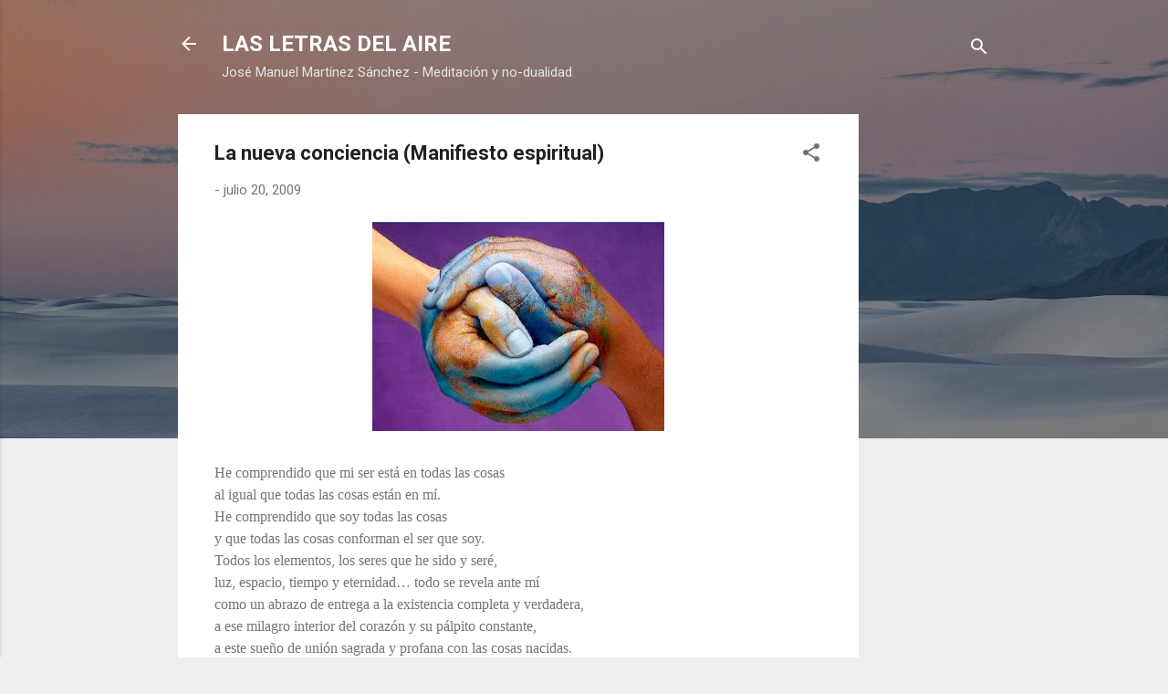

--- FILE ---
content_type: text/html; charset=UTF-8
request_url: https://www.lasletrasdelaire.com/2009/07/la-nueva-conciencia-manifiesto.html
body_size: 31194
content:
<!DOCTYPE html>
<html dir='ltr' lang='es'>
<head>
<meta content='width=device-width, initial-scale=1' name='viewport'/>
<title>La nueva conciencia (Manifiesto espiritual)</title>
<meta content='text/html; charset=UTF-8' http-equiv='Content-Type'/>
<!-- Chrome, Firefox OS and Opera -->
<meta content='#eeeeee' name='theme-color'/>
<!-- Windows Phone -->
<meta content='#eeeeee' name='msapplication-navbutton-color'/>
<meta content='blogger' name='generator'/>
<link href='https://www.lasletrasdelaire.com/favicon.ico' rel='icon' type='image/x-icon'/>
<link href='http://www.lasletrasdelaire.com/2009/07/la-nueva-conciencia-manifiesto.html' rel='canonical'/>
<link rel="alternate" type="application/atom+xml" title="LAS LETRAS DEL AIRE  - Atom" href="https://www.lasletrasdelaire.com/feeds/posts/default" />
<link rel="alternate" type="application/rss+xml" title="LAS LETRAS DEL AIRE  - RSS" href="https://www.lasletrasdelaire.com/feeds/posts/default?alt=rss" />
<link rel="service.post" type="application/atom+xml" title="LAS LETRAS DEL AIRE  - Atom" href="https://www.blogger.com/feeds/6431465896788789942/posts/default" />

<link rel="alternate" type="application/atom+xml" title="LAS LETRAS DEL AIRE  - Atom" href="https://www.lasletrasdelaire.com/feeds/9149478608981745463/comments/default" />
<!--Can't find substitution for tag [blog.ieCssRetrofitLinks]-->
<link href='https://blogger.googleusercontent.com/img/b/R29vZ2xl/AVvXsEg5JzuzHvdkVfzaZwA05La6axkGKcXaupRkIg_A7EQ5uZaWHxob6Ji5JBM_8pvodIRhsTBQBeFVQkfkdGDnUF5rfUKkHqKq0rBJAjPP-NO9Ipre39f7FrNlloB8U0zfn5qJcocSQjPYFCaP/s320/OH-Centerville-PeacefulMassage.jpg' rel='image_src'/>
<meta content='http://www.lasletrasdelaire.com/2009/07/la-nueva-conciencia-manifiesto.html' property='og:url'/>
<meta content='La nueva conciencia (Manifiesto espiritual)' property='og:title'/>
<meta content='   He comprendido que mi ser está en todas las cosas al igual que todas las cosas están en mí. He comprendido que soy todas las cosas y que ...' property='og:description'/>
<meta content='https://blogger.googleusercontent.com/img/b/R29vZ2xl/AVvXsEg5JzuzHvdkVfzaZwA05La6axkGKcXaupRkIg_A7EQ5uZaWHxob6Ji5JBM_8pvodIRhsTBQBeFVQkfkdGDnUF5rfUKkHqKq0rBJAjPP-NO9Ipre39f7FrNlloB8U0zfn5qJcocSQjPYFCaP/w1200-h630-p-k-no-nu/OH-Centerville-PeacefulMassage.jpg' property='og:image'/>
<style type='text/css'>@font-face{font-family:'Roboto';font-style:italic;font-weight:300;font-stretch:100%;font-display:swap;src:url(//fonts.gstatic.com/s/roboto/v50/KFOKCnqEu92Fr1Mu53ZEC9_Vu3r1gIhOszmOClHrs6ljXfMMLt_QuAX-k3Yi128m0kN2.woff2)format('woff2');unicode-range:U+0460-052F,U+1C80-1C8A,U+20B4,U+2DE0-2DFF,U+A640-A69F,U+FE2E-FE2F;}@font-face{font-family:'Roboto';font-style:italic;font-weight:300;font-stretch:100%;font-display:swap;src:url(//fonts.gstatic.com/s/roboto/v50/KFOKCnqEu92Fr1Mu53ZEC9_Vu3r1gIhOszmOClHrs6ljXfMMLt_QuAz-k3Yi128m0kN2.woff2)format('woff2');unicode-range:U+0301,U+0400-045F,U+0490-0491,U+04B0-04B1,U+2116;}@font-face{font-family:'Roboto';font-style:italic;font-weight:300;font-stretch:100%;font-display:swap;src:url(//fonts.gstatic.com/s/roboto/v50/KFOKCnqEu92Fr1Mu53ZEC9_Vu3r1gIhOszmOClHrs6ljXfMMLt_QuAT-k3Yi128m0kN2.woff2)format('woff2');unicode-range:U+1F00-1FFF;}@font-face{font-family:'Roboto';font-style:italic;font-weight:300;font-stretch:100%;font-display:swap;src:url(//fonts.gstatic.com/s/roboto/v50/KFOKCnqEu92Fr1Mu53ZEC9_Vu3r1gIhOszmOClHrs6ljXfMMLt_QuAv-k3Yi128m0kN2.woff2)format('woff2');unicode-range:U+0370-0377,U+037A-037F,U+0384-038A,U+038C,U+038E-03A1,U+03A3-03FF;}@font-face{font-family:'Roboto';font-style:italic;font-weight:300;font-stretch:100%;font-display:swap;src:url(//fonts.gstatic.com/s/roboto/v50/KFOKCnqEu92Fr1Mu53ZEC9_Vu3r1gIhOszmOClHrs6ljXfMMLt_QuHT-k3Yi128m0kN2.woff2)format('woff2');unicode-range:U+0302-0303,U+0305,U+0307-0308,U+0310,U+0312,U+0315,U+031A,U+0326-0327,U+032C,U+032F-0330,U+0332-0333,U+0338,U+033A,U+0346,U+034D,U+0391-03A1,U+03A3-03A9,U+03B1-03C9,U+03D1,U+03D5-03D6,U+03F0-03F1,U+03F4-03F5,U+2016-2017,U+2034-2038,U+203C,U+2040,U+2043,U+2047,U+2050,U+2057,U+205F,U+2070-2071,U+2074-208E,U+2090-209C,U+20D0-20DC,U+20E1,U+20E5-20EF,U+2100-2112,U+2114-2115,U+2117-2121,U+2123-214F,U+2190,U+2192,U+2194-21AE,U+21B0-21E5,U+21F1-21F2,U+21F4-2211,U+2213-2214,U+2216-22FF,U+2308-230B,U+2310,U+2319,U+231C-2321,U+2336-237A,U+237C,U+2395,U+239B-23B7,U+23D0,U+23DC-23E1,U+2474-2475,U+25AF,U+25B3,U+25B7,U+25BD,U+25C1,U+25CA,U+25CC,U+25FB,U+266D-266F,U+27C0-27FF,U+2900-2AFF,U+2B0E-2B11,U+2B30-2B4C,U+2BFE,U+3030,U+FF5B,U+FF5D,U+1D400-1D7FF,U+1EE00-1EEFF;}@font-face{font-family:'Roboto';font-style:italic;font-weight:300;font-stretch:100%;font-display:swap;src:url(//fonts.gstatic.com/s/roboto/v50/KFOKCnqEu92Fr1Mu53ZEC9_Vu3r1gIhOszmOClHrs6ljXfMMLt_QuGb-k3Yi128m0kN2.woff2)format('woff2');unicode-range:U+0001-000C,U+000E-001F,U+007F-009F,U+20DD-20E0,U+20E2-20E4,U+2150-218F,U+2190,U+2192,U+2194-2199,U+21AF,U+21E6-21F0,U+21F3,U+2218-2219,U+2299,U+22C4-22C6,U+2300-243F,U+2440-244A,U+2460-24FF,U+25A0-27BF,U+2800-28FF,U+2921-2922,U+2981,U+29BF,U+29EB,U+2B00-2BFF,U+4DC0-4DFF,U+FFF9-FFFB,U+10140-1018E,U+10190-1019C,U+101A0,U+101D0-101FD,U+102E0-102FB,U+10E60-10E7E,U+1D2C0-1D2D3,U+1D2E0-1D37F,U+1F000-1F0FF,U+1F100-1F1AD,U+1F1E6-1F1FF,U+1F30D-1F30F,U+1F315,U+1F31C,U+1F31E,U+1F320-1F32C,U+1F336,U+1F378,U+1F37D,U+1F382,U+1F393-1F39F,U+1F3A7-1F3A8,U+1F3AC-1F3AF,U+1F3C2,U+1F3C4-1F3C6,U+1F3CA-1F3CE,U+1F3D4-1F3E0,U+1F3ED,U+1F3F1-1F3F3,U+1F3F5-1F3F7,U+1F408,U+1F415,U+1F41F,U+1F426,U+1F43F,U+1F441-1F442,U+1F444,U+1F446-1F449,U+1F44C-1F44E,U+1F453,U+1F46A,U+1F47D,U+1F4A3,U+1F4B0,U+1F4B3,U+1F4B9,U+1F4BB,U+1F4BF,U+1F4C8-1F4CB,U+1F4D6,U+1F4DA,U+1F4DF,U+1F4E3-1F4E6,U+1F4EA-1F4ED,U+1F4F7,U+1F4F9-1F4FB,U+1F4FD-1F4FE,U+1F503,U+1F507-1F50B,U+1F50D,U+1F512-1F513,U+1F53E-1F54A,U+1F54F-1F5FA,U+1F610,U+1F650-1F67F,U+1F687,U+1F68D,U+1F691,U+1F694,U+1F698,U+1F6AD,U+1F6B2,U+1F6B9-1F6BA,U+1F6BC,U+1F6C6-1F6CF,U+1F6D3-1F6D7,U+1F6E0-1F6EA,U+1F6F0-1F6F3,U+1F6F7-1F6FC,U+1F700-1F7FF,U+1F800-1F80B,U+1F810-1F847,U+1F850-1F859,U+1F860-1F887,U+1F890-1F8AD,U+1F8B0-1F8BB,U+1F8C0-1F8C1,U+1F900-1F90B,U+1F93B,U+1F946,U+1F984,U+1F996,U+1F9E9,U+1FA00-1FA6F,U+1FA70-1FA7C,U+1FA80-1FA89,U+1FA8F-1FAC6,U+1FACE-1FADC,U+1FADF-1FAE9,U+1FAF0-1FAF8,U+1FB00-1FBFF;}@font-face{font-family:'Roboto';font-style:italic;font-weight:300;font-stretch:100%;font-display:swap;src:url(//fonts.gstatic.com/s/roboto/v50/KFOKCnqEu92Fr1Mu53ZEC9_Vu3r1gIhOszmOClHrs6ljXfMMLt_QuAf-k3Yi128m0kN2.woff2)format('woff2');unicode-range:U+0102-0103,U+0110-0111,U+0128-0129,U+0168-0169,U+01A0-01A1,U+01AF-01B0,U+0300-0301,U+0303-0304,U+0308-0309,U+0323,U+0329,U+1EA0-1EF9,U+20AB;}@font-face{font-family:'Roboto';font-style:italic;font-weight:300;font-stretch:100%;font-display:swap;src:url(//fonts.gstatic.com/s/roboto/v50/KFOKCnqEu92Fr1Mu53ZEC9_Vu3r1gIhOszmOClHrs6ljXfMMLt_QuAb-k3Yi128m0kN2.woff2)format('woff2');unicode-range:U+0100-02BA,U+02BD-02C5,U+02C7-02CC,U+02CE-02D7,U+02DD-02FF,U+0304,U+0308,U+0329,U+1D00-1DBF,U+1E00-1E9F,U+1EF2-1EFF,U+2020,U+20A0-20AB,U+20AD-20C0,U+2113,U+2C60-2C7F,U+A720-A7FF;}@font-face{font-family:'Roboto';font-style:italic;font-weight:300;font-stretch:100%;font-display:swap;src:url(//fonts.gstatic.com/s/roboto/v50/KFOKCnqEu92Fr1Mu53ZEC9_Vu3r1gIhOszmOClHrs6ljXfMMLt_QuAj-k3Yi128m0g.woff2)format('woff2');unicode-range:U+0000-00FF,U+0131,U+0152-0153,U+02BB-02BC,U+02C6,U+02DA,U+02DC,U+0304,U+0308,U+0329,U+2000-206F,U+20AC,U+2122,U+2191,U+2193,U+2212,U+2215,U+FEFF,U+FFFD;}@font-face{font-family:'Roboto';font-style:normal;font-weight:400;font-stretch:100%;font-display:swap;src:url(//fonts.gstatic.com/s/roboto/v50/KFO7CnqEu92Fr1ME7kSn66aGLdTylUAMa3GUBHMdazTgWw.woff2)format('woff2');unicode-range:U+0460-052F,U+1C80-1C8A,U+20B4,U+2DE0-2DFF,U+A640-A69F,U+FE2E-FE2F;}@font-face{font-family:'Roboto';font-style:normal;font-weight:400;font-stretch:100%;font-display:swap;src:url(//fonts.gstatic.com/s/roboto/v50/KFO7CnqEu92Fr1ME7kSn66aGLdTylUAMa3iUBHMdazTgWw.woff2)format('woff2');unicode-range:U+0301,U+0400-045F,U+0490-0491,U+04B0-04B1,U+2116;}@font-face{font-family:'Roboto';font-style:normal;font-weight:400;font-stretch:100%;font-display:swap;src:url(//fonts.gstatic.com/s/roboto/v50/KFO7CnqEu92Fr1ME7kSn66aGLdTylUAMa3CUBHMdazTgWw.woff2)format('woff2');unicode-range:U+1F00-1FFF;}@font-face{font-family:'Roboto';font-style:normal;font-weight:400;font-stretch:100%;font-display:swap;src:url(//fonts.gstatic.com/s/roboto/v50/KFO7CnqEu92Fr1ME7kSn66aGLdTylUAMa3-UBHMdazTgWw.woff2)format('woff2');unicode-range:U+0370-0377,U+037A-037F,U+0384-038A,U+038C,U+038E-03A1,U+03A3-03FF;}@font-face{font-family:'Roboto';font-style:normal;font-weight:400;font-stretch:100%;font-display:swap;src:url(//fonts.gstatic.com/s/roboto/v50/KFO7CnqEu92Fr1ME7kSn66aGLdTylUAMawCUBHMdazTgWw.woff2)format('woff2');unicode-range:U+0302-0303,U+0305,U+0307-0308,U+0310,U+0312,U+0315,U+031A,U+0326-0327,U+032C,U+032F-0330,U+0332-0333,U+0338,U+033A,U+0346,U+034D,U+0391-03A1,U+03A3-03A9,U+03B1-03C9,U+03D1,U+03D5-03D6,U+03F0-03F1,U+03F4-03F5,U+2016-2017,U+2034-2038,U+203C,U+2040,U+2043,U+2047,U+2050,U+2057,U+205F,U+2070-2071,U+2074-208E,U+2090-209C,U+20D0-20DC,U+20E1,U+20E5-20EF,U+2100-2112,U+2114-2115,U+2117-2121,U+2123-214F,U+2190,U+2192,U+2194-21AE,U+21B0-21E5,U+21F1-21F2,U+21F4-2211,U+2213-2214,U+2216-22FF,U+2308-230B,U+2310,U+2319,U+231C-2321,U+2336-237A,U+237C,U+2395,U+239B-23B7,U+23D0,U+23DC-23E1,U+2474-2475,U+25AF,U+25B3,U+25B7,U+25BD,U+25C1,U+25CA,U+25CC,U+25FB,U+266D-266F,U+27C0-27FF,U+2900-2AFF,U+2B0E-2B11,U+2B30-2B4C,U+2BFE,U+3030,U+FF5B,U+FF5D,U+1D400-1D7FF,U+1EE00-1EEFF;}@font-face{font-family:'Roboto';font-style:normal;font-weight:400;font-stretch:100%;font-display:swap;src:url(//fonts.gstatic.com/s/roboto/v50/KFO7CnqEu92Fr1ME7kSn66aGLdTylUAMaxKUBHMdazTgWw.woff2)format('woff2');unicode-range:U+0001-000C,U+000E-001F,U+007F-009F,U+20DD-20E0,U+20E2-20E4,U+2150-218F,U+2190,U+2192,U+2194-2199,U+21AF,U+21E6-21F0,U+21F3,U+2218-2219,U+2299,U+22C4-22C6,U+2300-243F,U+2440-244A,U+2460-24FF,U+25A0-27BF,U+2800-28FF,U+2921-2922,U+2981,U+29BF,U+29EB,U+2B00-2BFF,U+4DC0-4DFF,U+FFF9-FFFB,U+10140-1018E,U+10190-1019C,U+101A0,U+101D0-101FD,U+102E0-102FB,U+10E60-10E7E,U+1D2C0-1D2D3,U+1D2E0-1D37F,U+1F000-1F0FF,U+1F100-1F1AD,U+1F1E6-1F1FF,U+1F30D-1F30F,U+1F315,U+1F31C,U+1F31E,U+1F320-1F32C,U+1F336,U+1F378,U+1F37D,U+1F382,U+1F393-1F39F,U+1F3A7-1F3A8,U+1F3AC-1F3AF,U+1F3C2,U+1F3C4-1F3C6,U+1F3CA-1F3CE,U+1F3D4-1F3E0,U+1F3ED,U+1F3F1-1F3F3,U+1F3F5-1F3F7,U+1F408,U+1F415,U+1F41F,U+1F426,U+1F43F,U+1F441-1F442,U+1F444,U+1F446-1F449,U+1F44C-1F44E,U+1F453,U+1F46A,U+1F47D,U+1F4A3,U+1F4B0,U+1F4B3,U+1F4B9,U+1F4BB,U+1F4BF,U+1F4C8-1F4CB,U+1F4D6,U+1F4DA,U+1F4DF,U+1F4E3-1F4E6,U+1F4EA-1F4ED,U+1F4F7,U+1F4F9-1F4FB,U+1F4FD-1F4FE,U+1F503,U+1F507-1F50B,U+1F50D,U+1F512-1F513,U+1F53E-1F54A,U+1F54F-1F5FA,U+1F610,U+1F650-1F67F,U+1F687,U+1F68D,U+1F691,U+1F694,U+1F698,U+1F6AD,U+1F6B2,U+1F6B9-1F6BA,U+1F6BC,U+1F6C6-1F6CF,U+1F6D3-1F6D7,U+1F6E0-1F6EA,U+1F6F0-1F6F3,U+1F6F7-1F6FC,U+1F700-1F7FF,U+1F800-1F80B,U+1F810-1F847,U+1F850-1F859,U+1F860-1F887,U+1F890-1F8AD,U+1F8B0-1F8BB,U+1F8C0-1F8C1,U+1F900-1F90B,U+1F93B,U+1F946,U+1F984,U+1F996,U+1F9E9,U+1FA00-1FA6F,U+1FA70-1FA7C,U+1FA80-1FA89,U+1FA8F-1FAC6,U+1FACE-1FADC,U+1FADF-1FAE9,U+1FAF0-1FAF8,U+1FB00-1FBFF;}@font-face{font-family:'Roboto';font-style:normal;font-weight:400;font-stretch:100%;font-display:swap;src:url(//fonts.gstatic.com/s/roboto/v50/KFO7CnqEu92Fr1ME7kSn66aGLdTylUAMa3OUBHMdazTgWw.woff2)format('woff2');unicode-range:U+0102-0103,U+0110-0111,U+0128-0129,U+0168-0169,U+01A0-01A1,U+01AF-01B0,U+0300-0301,U+0303-0304,U+0308-0309,U+0323,U+0329,U+1EA0-1EF9,U+20AB;}@font-face{font-family:'Roboto';font-style:normal;font-weight:400;font-stretch:100%;font-display:swap;src:url(//fonts.gstatic.com/s/roboto/v50/KFO7CnqEu92Fr1ME7kSn66aGLdTylUAMa3KUBHMdazTgWw.woff2)format('woff2');unicode-range:U+0100-02BA,U+02BD-02C5,U+02C7-02CC,U+02CE-02D7,U+02DD-02FF,U+0304,U+0308,U+0329,U+1D00-1DBF,U+1E00-1E9F,U+1EF2-1EFF,U+2020,U+20A0-20AB,U+20AD-20C0,U+2113,U+2C60-2C7F,U+A720-A7FF;}@font-face{font-family:'Roboto';font-style:normal;font-weight:400;font-stretch:100%;font-display:swap;src:url(//fonts.gstatic.com/s/roboto/v50/KFO7CnqEu92Fr1ME7kSn66aGLdTylUAMa3yUBHMdazQ.woff2)format('woff2');unicode-range:U+0000-00FF,U+0131,U+0152-0153,U+02BB-02BC,U+02C6,U+02DA,U+02DC,U+0304,U+0308,U+0329,U+2000-206F,U+20AC,U+2122,U+2191,U+2193,U+2212,U+2215,U+FEFF,U+FFFD;}@font-face{font-family:'Roboto';font-style:normal;font-weight:700;font-stretch:100%;font-display:swap;src:url(//fonts.gstatic.com/s/roboto/v50/KFO7CnqEu92Fr1ME7kSn66aGLdTylUAMa3GUBHMdazTgWw.woff2)format('woff2');unicode-range:U+0460-052F,U+1C80-1C8A,U+20B4,U+2DE0-2DFF,U+A640-A69F,U+FE2E-FE2F;}@font-face{font-family:'Roboto';font-style:normal;font-weight:700;font-stretch:100%;font-display:swap;src:url(//fonts.gstatic.com/s/roboto/v50/KFO7CnqEu92Fr1ME7kSn66aGLdTylUAMa3iUBHMdazTgWw.woff2)format('woff2');unicode-range:U+0301,U+0400-045F,U+0490-0491,U+04B0-04B1,U+2116;}@font-face{font-family:'Roboto';font-style:normal;font-weight:700;font-stretch:100%;font-display:swap;src:url(//fonts.gstatic.com/s/roboto/v50/KFO7CnqEu92Fr1ME7kSn66aGLdTylUAMa3CUBHMdazTgWw.woff2)format('woff2');unicode-range:U+1F00-1FFF;}@font-face{font-family:'Roboto';font-style:normal;font-weight:700;font-stretch:100%;font-display:swap;src:url(//fonts.gstatic.com/s/roboto/v50/KFO7CnqEu92Fr1ME7kSn66aGLdTylUAMa3-UBHMdazTgWw.woff2)format('woff2');unicode-range:U+0370-0377,U+037A-037F,U+0384-038A,U+038C,U+038E-03A1,U+03A3-03FF;}@font-face{font-family:'Roboto';font-style:normal;font-weight:700;font-stretch:100%;font-display:swap;src:url(//fonts.gstatic.com/s/roboto/v50/KFO7CnqEu92Fr1ME7kSn66aGLdTylUAMawCUBHMdazTgWw.woff2)format('woff2');unicode-range:U+0302-0303,U+0305,U+0307-0308,U+0310,U+0312,U+0315,U+031A,U+0326-0327,U+032C,U+032F-0330,U+0332-0333,U+0338,U+033A,U+0346,U+034D,U+0391-03A1,U+03A3-03A9,U+03B1-03C9,U+03D1,U+03D5-03D6,U+03F0-03F1,U+03F4-03F5,U+2016-2017,U+2034-2038,U+203C,U+2040,U+2043,U+2047,U+2050,U+2057,U+205F,U+2070-2071,U+2074-208E,U+2090-209C,U+20D0-20DC,U+20E1,U+20E5-20EF,U+2100-2112,U+2114-2115,U+2117-2121,U+2123-214F,U+2190,U+2192,U+2194-21AE,U+21B0-21E5,U+21F1-21F2,U+21F4-2211,U+2213-2214,U+2216-22FF,U+2308-230B,U+2310,U+2319,U+231C-2321,U+2336-237A,U+237C,U+2395,U+239B-23B7,U+23D0,U+23DC-23E1,U+2474-2475,U+25AF,U+25B3,U+25B7,U+25BD,U+25C1,U+25CA,U+25CC,U+25FB,U+266D-266F,U+27C0-27FF,U+2900-2AFF,U+2B0E-2B11,U+2B30-2B4C,U+2BFE,U+3030,U+FF5B,U+FF5D,U+1D400-1D7FF,U+1EE00-1EEFF;}@font-face{font-family:'Roboto';font-style:normal;font-weight:700;font-stretch:100%;font-display:swap;src:url(//fonts.gstatic.com/s/roboto/v50/KFO7CnqEu92Fr1ME7kSn66aGLdTylUAMaxKUBHMdazTgWw.woff2)format('woff2');unicode-range:U+0001-000C,U+000E-001F,U+007F-009F,U+20DD-20E0,U+20E2-20E4,U+2150-218F,U+2190,U+2192,U+2194-2199,U+21AF,U+21E6-21F0,U+21F3,U+2218-2219,U+2299,U+22C4-22C6,U+2300-243F,U+2440-244A,U+2460-24FF,U+25A0-27BF,U+2800-28FF,U+2921-2922,U+2981,U+29BF,U+29EB,U+2B00-2BFF,U+4DC0-4DFF,U+FFF9-FFFB,U+10140-1018E,U+10190-1019C,U+101A0,U+101D0-101FD,U+102E0-102FB,U+10E60-10E7E,U+1D2C0-1D2D3,U+1D2E0-1D37F,U+1F000-1F0FF,U+1F100-1F1AD,U+1F1E6-1F1FF,U+1F30D-1F30F,U+1F315,U+1F31C,U+1F31E,U+1F320-1F32C,U+1F336,U+1F378,U+1F37D,U+1F382,U+1F393-1F39F,U+1F3A7-1F3A8,U+1F3AC-1F3AF,U+1F3C2,U+1F3C4-1F3C6,U+1F3CA-1F3CE,U+1F3D4-1F3E0,U+1F3ED,U+1F3F1-1F3F3,U+1F3F5-1F3F7,U+1F408,U+1F415,U+1F41F,U+1F426,U+1F43F,U+1F441-1F442,U+1F444,U+1F446-1F449,U+1F44C-1F44E,U+1F453,U+1F46A,U+1F47D,U+1F4A3,U+1F4B0,U+1F4B3,U+1F4B9,U+1F4BB,U+1F4BF,U+1F4C8-1F4CB,U+1F4D6,U+1F4DA,U+1F4DF,U+1F4E3-1F4E6,U+1F4EA-1F4ED,U+1F4F7,U+1F4F9-1F4FB,U+1F4FD-1F4FE,U+1F503,U+1F507-1F50B,U+1F50D,U+1F512-1F513,U+1F53E-1F54A,U+1F54F-1F5FA,U+1F610,U+1F650-1F67F,U+1F687,U+1F68D,U+1F691,U+1F694,U+1F698,U+1F6AD,U+1F6B2,U+1F6B9-1F6BA,U+1F6BC,U+1F6C6-1F6CF,U+1F6D3-1F6D7,U+1F6E0-1F6EA,U+1F6F0-1F6F3,U+1F6F7-1F6FC,U+1F700-1F7FF,U+1F800-1F80B,U+1F810-1F847,U+1F850-1F859,U+1F860-1F887,U+1F890-1F8AD,U+1F8B0-1F8BB,U+1F8C0-1F8C1,U+1F900-1F90B,U+1F93B,U+1F946,U+1F984,U+1F996,U+1F9E9,U+1FA00-1FA6F,U+1FA70-1FA7C,U+1FA80-1FA89,U+1FA8F-1FAC6,U+1FACE-1FADC,U+1FADF-1FAE9,U+1FAF0-1FAF8,U+1FB00-1FBFF;}@font-face{font-family:'Roboto';font-style:normal;font-weight:700;font-stretch:100%;font-display:swap;src:url(//fonts.gstatic.com/s/roboto/v50/KFO7CnqEu92Fr1ME7kSn66aGLdTylUAMa3OUBHMdazTgWw.woff2)format('woff2');unicode-range:U+0102-0103,U+0110-0111,U+0128-0129,U+0168-0169,U+01A0-01A1,U+01AF-01B0,U+0300-0301,U+0303-0304,U+0308-0309,U+0323,U+0329,U+1EA0-1EF9,U+20AB;}@font-face{font-family:'Roboto';font-style:normal;font-weight:700;font-stretch:100%;font-display:swap;src:url(//fonts.gstatic.com/s/roboto/v50/KFO7CnqEu92Fr1ME7kSn66aGLdTylUAMa3KUBHMdazTgWw.woff2)format('woff2');unicode-range:U+0100-02BA,U+02BD-02C5,U+02C7-02CC,U+02CE-02D7,U+02DD-02FF,U+0304,U+0308,U+0329,U+1D00-1DBF,U+1E00-1E9F,U+1EF2-1EFF,U+2020,U+20A0-20AB,U+20AD-20C0,U+2113,U+2C60-2C7F,U+A720-A7FF;}@font-face{font-family:'Roboto';font-style:normal;font-weight:700;font-stretch:100%;font-display:swap;src:url(//fonts.gstatic.com/s/roboto/v50/KFO7CnqEu92Fr1ME7kSn66aGLdTylUAMa3yUBHMdazQ.woff2)format('woff2');unicode-range:U+0000-00FF,U+0131,U+0152-0153,U+02BB-02BC,U+02C6,U+02DA,U+02DC,U+0304,U+0308,U+0329,U+2000-206F,U+20AC,U+2122,U+2191,U+2193,U+2212,U+2215,U+FEFF,U+FFFD;}</style>
<style id='page-skin-1' type='text/css'><!--
/*! normalize.css v3.0.1 | MIT License | git.io/normalize */html{font-family:sans-serif;-ms-text-size-adjust:100%;-webkit-text-size-adjust:100%}body{margin:0}article,aside,details,figcaption,figure,footer,header,hgroup,main,nav,section,summary{display:block}audio,canvas,progress,video{display:inline-block;vertical-align:baseline}audio:not([controls]){display:none;height:0}[hidden],template{display:none}a{background:transparent}a:active,a:hover{outline:0}abbr[title]{border-bottom:1px dotted}b,strong{font-weight:bold}dfn{font-style:italic}h1{font-size:2em;margin:.67em 0}mark{background:#ff0;color:#000}small{font-size:80%}sub,sup{font-size:75%;line-height:0;position:relative;vertical-align:baseline}sup{top:-0.5em}sub{bottom:-0.25em}img{border:0}svg:not(:root){overflow:hidden}figure{margin:1em 40px}hr{-moz-box-sizing:content-box;box-sizing:content-box;height:0}pre{overflow:auto}code,kbd,pre,samp{font-family:monospace,monospace;font-size:1em}button,input,optgroup,select,textarea{color:inherit;font:inherit;margin:0}button{overflow:visible}button,select{text-transform:none}button,html input[type="button"],input[type="reset"],input[type="submit"]{-webkit-appearance:button;cursor:pointer}button[disabled],html input[disabled]{cursor:default}button::-moz-focus-inner,input::-moz-focus-inner{border:0;padding:0}input{line-height:normal}input[type="checkbox"],input[type="radio"]{box-sizing:border-box;padding:0}input[type="number"]::-webkit-inner-spin-button,input[type="number"]::-webkit-outer-spin-button{height:auto}input[type="search"]{-webkit-appearance:textfield;-moz-box-sizing:content-box;-webkit-box-sizing:content-box;box-sizing:content-box}input[type="search"]::-webkit-search-cancel-button,input[type="search"]::-webkit-search-decoration{-webkit-appearance:none}fieldset{border:1px solid #c0c0c0;margin:0 2px;padding:.35em .625em .75em}legend{border:0;padding:0}textarea{overflow:auto}optgroup{font-weight:bold}table{border-collapse:collapse;border-spacing:0}td,th{padding:0}
/*!************************************************
* Blogger Template Style
* Name: Contempo
**************************************************/
body{
overflow-wrap:break-word;
word-break:break-word;
word-wrap:break-word
}
.hidden{
display:none
}
.invisible{
visibility:hidden
}
.container::after,.float-container::after{
clear:both;
content:"";
display:table
}
.clearboth{
clear:both
}
#comments .comment .comment-actions,.subscribe-popup .FollowByEmail .follow-by-email-submit,.widget.Profile .profile-link,.widget.Profile .profile-link.visit-profile{
background:0 0;
border:0;
box-shadow:none;
color:#2196f3;
cursor:pointer;
font-size:14px;
font-weight:700;
outline:0;
text-decoration:none;
text-transform:uppercase;
width:auto
}
.dim-overlay{
background-color:rgba(0,0,0,.54);
height:100vh;
left:0;
position:fixed;
top:0;
width:100%
}
#sharing-dim-overlay{
background-color:transparent
}
input::-ms-clear{
display:none
}
.blogger-logo,.svg-icon-24.blogger-logo{
fill:#ff9800;
opacity:1
}
.loading-spinner-large{
-webkit-animation:mspin-rotate 1.568s infinite linear;
animation:mspin-rotate 1.568s infinite linear;
height:48px;
overflow:hidden;
position:absolute;
width:48px;
z-index:200
}
.loading-spinner-large>div{
-webkit-animation:mspin-revrot 5332ms infinite steps(4);
animation:mspin-revrot 5332ms infinite steps(4)
}
.loading-spinner-large>div>div{
-webkit-animation:mspin-singlecolor-large-film 1333ms infinite steps(81);
animation:mspin-singlecolor-large-film 1333ms infinite steps(81);
background-size:100%;
height:48px;
width:3888px
}
.mspin-black-large>div>div,.mspin-grey_54-large>div>div{
background-image:url(https://www.blogblog.com/indie/mspin_black_large.svg)
}
.mspin-white-large>div>div{
background-image:url(https://www.blogblog.com/indie/mspin_white_large.svg)
}
.mspin-grey_54-large{
opacity:.54
}
@-webkit-keyframes mspin-singlecolor-large-film{
from{
-webkit-transform:translateX(0);
transform:translateX(0)
}
to{
-webkit-transform:translateX(-3888px);
transform:translateX(-3888px)
}
}
@keyframes mspin-singlecolor-large-film{
from{
-webkit-transform:translateX(0);
transform:translateX(0)
}
to{
-webkit-transform:translateX(-3888px);
transform:translateX(-3888px)
}
}
@-webkit-keyframes mspin-rotate{
from{
-webkit-transform:rotate(0);
transform:rotate(0)
}
to{
-webkit-transform:rotate(360deg);
transform:rotate(360deg)
}
}
@keyframes mspin-rotate{
from{
-webkit-transform:rotate(0);
transform:rotate(0)
}
to{
-webkit-transform:rotate(360deg);
transform:rotate(360deg)
}
}
@-webkit-keyframes mspin-revrot{
from{
-webkit-transform:rotate(0);
transform:rotate(0)
}
to{
-webkit-transform:rotate(-360deg);
transform:rotate(-360deg)
}
}
@keyframes mspin-revrot{
from{
-webkit-transform:rotate(0);
transform:rotate(0)
}
to{
-webkit-transform:rotate(-360deg);
transform:rotate(-360deg)
}
}
.skip-navigation{
background-color:#fff;
box-sizing:border-box;
color:#000;
display:block;
height:0;
left:0;
line-height:50px;
overflow:hidden;
padding-top:0;
position:fixed;
text-align:center;
top:0;
-webkit-transition:box-shadow .3s,height .3s,padding-top .3s;
transition:box-shadow .3s,height .3s,padding-top .3s;
width:100%;
z-index:900
}
.skip-navigation:focus{
box-shadow:0 4px 5px 0 rgba(0,0,0,.14),0 1px 10px 0 rgba(0,0,0,.12),0 2px 4px -1px rgba(0,0,0,.2);
height:50px
}
#main{
outline:0
}
.main-heading{
position:absolute;
clip:rect(1px,1px,1px,1px);
padding:0;
border:0;
height:1px;
width:1px;
overflow:hidden
}
.Attribution{
margin-top:1em;
text-align:center
}
.Attribution .blogger img,.Attribution .blogger svg{
vertical-align:bottom
}
.Attribution .blogger img{
margin-right:.5em
}
.Attribution div{
line-height:24px;
margin-top:.5em
}
.Attribution .copyright,.Attribution .image-attribution{
font-size:.7em;
margin-top:1.5em
}
.BLOG_mobile_video_class{
display:none
}
.bg-photo{
background-attachment:scroll!important
}
body .CSS_LIGHTBOX{
z-index:900
}
.extendable .show-less,.extendable .show-more{
border-color:#2196f3;
color:#2196f3;
margin-top:8px
}
.extendable .show-less.hidden,.extendable .show-more.hidden{
display:none
}
.inline-ad{
display:none;
max-width:100%;
overflow:hidden
}
.adsbygoogle{
display:block
}
#cookieChoiceInfo{
bottom:0;
top:auto
}
iframe.b-hbp-video{
border:0
}
.post-body img{
max-width:100%
}
.post-body iframe{
max-width:100%
}
.post-body a[imageanchor="1"]{
display:inline-block
}
.byline{
margin-right:1em
}
.byline:last-child{
margin-right:0
}
.link-copied-dialog{
max-width:520px;
outline:0
}
.link-copied-dialog .modal-dialog-buttons{
margin-top:8px
}
.link-copied-dialog .goog-buttonset-default{
background:0 0;
border:0
}
.link-copied-dialog .goog-buttonset-default:focus{
outline:0
}
.paging-control-container{
margin-bottom:16px
}
.paging-control-container .paging-control{
display:inline-block
}
.paging-control-container .comment-range-text::after,.paging-control-container .paging-control{
color:#2196f3
}
.paging-control-container .comment-range-text,.paging-control-container .paging-control{
margin-right:8px
}
.paging-control-container .comment-range-text::after,.paging-control-container .paging-control::after{
content:"\b7";
cursor:default;
padding-left:8px;
pointer-events:none
}
.paging-control-container .comment-range-text:last-child::after,.paging-control-container .paging-control:last-child::after{
content:none
}
.byline.reactions iframe{
height:20px
}
.b-notification{
color:#000;
background-color:#fff;
border-bottom:solid 1px #000;
box-sizing:border-box;
padding:16px 32px;
text-align:center
}
.b-notification.visible{
-webkit-transition:margin-top .3s cubic-bezier(.4,0,.2,1);
transition:margin-top .3s cubic-bezier(.4,0,.2,1)
}
.b-notification.invisible{
position:absolute
}
.b-notification-close{
position:absolute;
right:8px;
top:8px
}
.no-posts-message{
line-height:40px;
text-align:center
}
@media screen and (max-width:800px){
body.item-view .post-body a[imageanchor="1"][style*="float: left;"],body.item-view .post-body a[imageanchor="1"][style*="float: right;"]{
float:none!important;
clear:none!important
}
body.item-view .post-body a[imageanchor="1"] img{
display:block;
height:auto;
margin:0 auto
}
body.item-view .post-body>.separator:first-child>a[imageanchor="1"]:first-child{
margin-top:20px
}
.post-body a[imageanchor]{
display:block
}
body.item-view .post-body a[imageanchor="1"]{
margin-left:0!important;
margin-right:0!important
}
body.item-view .post-body a[imageanchor="1"]+a[imageanchor="1"]{
margin-top:16px
}
}
.item-control{
display:none
}
#comments{
border-top:1px dashed rgba(0,0,0,.54);
margin-top:20px;
padding:20px
}
#comments .comment-thread ol{
margin:0;
padding-left:0;
padding-left:0
}
#comments .comment .comment-replybox-single,#comments .comment-thread .comment-replies{
margin-left:60px
}
#comments .comment-thread .thread-count{
display:none
}
#comments .comment{
list-style-type:none;
padding:0 0 30px;
position:relative
}
#comments .comment .comment{
padding-bottom:8px
}
.comment .avatar-image-container{
position:absolute
}
.comment .avatar-image-container img{
border-radius:50%
}
.avatar-image-container svg,.comment .avatar-image-container .avatar-icon{
border-radius:50%;
border:solid 1px #707070;
box-sizing:border-box;
fill:#707070;
height:35px;
margin:0;
padding:7px;
width:35px
}
.comment .comment-block{
margin-top:10px;
margin-left:60px;
padding-bottom:0
}
#comments .comment-author-header-wrapper{
margin-left:40px
}
#comments .comment .thread-expanded .comment-block{
padding-bottom:20px
}
#comments .comment .comment-header .user,#comments .comment .comment-header .user a{
color:#212121;
font-style:normal;
font-weight:700
}
#comments .comment .comment-actions{
bottom:0;
margin-bottom:15px;
position:absolute
}
#comments .comment .comment-actions>*{
margin-right:8px
}
#comments .comment .comment-header .datetime{
bottom:0;
color:rgba(33,33,33,.54);
display:inline-block;
font-size:13px;
font-style:italic;
margin-left:8px
}
#comments .comment .comment-footer .comment-timestamp a,#comments .comment .comment-header .datetime a{
color:rgba(33,33,33,.54)
}
#comments .comment .comment-content,.comment .comment-body{
margin-top:12px;
word-break:break-word
}
.comment-body{
margin-bottom:12px
}
#comments.embed[data-num-comments="0"]{
border:0;
margin-top:0;
padding-top:0
}
#comments.embed[data-num-comments="0"] #comment-post-message,#comments.embed[data-num-comments="0"] div.comment-form>p,#comments.embed[data-num-comments="0"] p.comment-footer{
display:none
}
#comment-editor-src{
display:none
}
.comments .comments-content .loadmore.loaded{
max-height:0;
opacity:0;
overflow:hidden
}
.extendable .remaining-items{
height:0;
overflow:hidden;
-webkit-transition:height .3s cubic-bezier(.4,0,.2,1);
transition:height .3s cubic-bezier(.4,0,.2,1)
}
.extendable .remaining-items.expanded{
height:auto
}
.svg-icon-24,.svg-icon-24-button{
cursor:pointer;
height:24px;
width:24px;
min-width:24px
}
.touch-icon{
margin:-12px;
padding:12px
}
.touch-icon:active,.touch-icon:focus{
background-color:rgba(153,153,153,.4);
border-radius:50%
}
svg:not(:root).touch-icon{
overflow:visible
}
html[dir=rtl] .rtl-reversible-icon{
-webkit-transform:scaleX(-1);
-ms-transform:scaleX(-1);
transform:scaleX(-1)
}
.svg-icon-24-button,.touch-icon-button{
background:0 0;
border:0;
margin:0;
outline:0;
padding:0
}
.touch-icon-button .touch-icon:active,.touch-icon-button .touch-icon:focus{
background-color:transparent
}
.touch-icon-button:active .touch-icon,.touch-icon-button:focus .touch-icon{
background-color:rgba(153,153,153,.4);
border-radius:50%
}
.Profile .default-avatar-wrapper .avatar-icon{
border-radius:50%;
border:solid 1px #707070;
box-sizing:border-box;
fill:#707070;
margin:0
}
.Profile .individual .default-avatar-wrapper .avatar-icon{
padding:25px
}
.Profile .individual .avatar-icon,.Profile .individual .profile-img{
height:120px;
width:120px
}
.Profile .team .default-avatar-wrapper .avatar-icon{
padding:8px
}
.Profile .team .avatar-icon,.Profile .team .default-avatar-wrapper,.Profile .team .profile-img{
height:40px;
width:40px
}
.snippet-container{
margin:0;
position:relative;
overflow:hidden
}
.snippet-fade{
bottom:0;
box-sizing:border-box;
position:absolute;
width:96px
}
.snippet-fade{
right:0
}
.snippet-fade:after{
content:"\2026"
}
.snippet-fade:after{
float:right
}
.post-bottom{
-webkit-box-align:center;
-webkit-align-items:center;
-ms-flex-align:center;
align-items:center;
display:-webkit-box;
display:-webkit-flex;
display:-ms-flexbox;
display:flex;
-webkit-flex-wrap:wrap;
-ms-flex-wrap:wrap;
flex-wrap:wrap
}
.post-footer{
-webkit-box-flex:1;
-webkit-flex:1 1 auto;
-ms-flex:1 1 auto;
flex:1 1 auto;
-webkit-flex-wrap:wrap;
-ms-flex-wrap:wrap;
flex-wrap:wrap;
-webkit-box-ordinal-group:2;
-webkit-order:1;
-ms-flex-order:1;
order:1
}
.post-footer>*{
-webkit-box-flex:0;
-webkit-flex:0 1 auto;
-ms-flex:0 1 auto;
flex:0 1 auto
}
.post-footer .byline:last-child{
margin-right:1em
}
.jump-link{
-webkit-box-flex:0;
-webkit-flex:0 0 auto;
-ms-flex:0 0 auto;
flex:0 0 auto;
-webkit-box-ordinal-group:3;
-webkit-order:2;
-ms-flex-order:2;
order:2
}
.centered-top-container.sticky{
left:0;
position:fixed;
right:0;
top:0;
width:auto;
z-index:50;
-webkit-transition-property:opacity,-webkit-transform;
transition-property:opacity,-webkit-transform;
transition-property:transform,opacity;
transition-property:transform,opacity,-webkit-transform;
-webkit-transition-duration:.2s;
transition-duration:.2s;
-webkit-transition-timing-function:cubic-bezier(.4,0,.2,1);
transition-timing-function:cubic-bezier(.4,0,.2,1)
}
.centered-top-placeholder{
display:none
}
.collapsed-header .centered-top-placeholder{
display:block
}
.centered-top-container .Header .replaced h1,.centered-top-placeholder .Header .replaced h1{
display:none
}
.centered-top-container.sticky .Header .replaced h1{
display:block
}
.centered-top-container.sticky .Header .header-widget{
background:0 0
}
.centered-top-container.sticky .Header .header-image-wrapper{
display:none
}
.centered-top-container img,.centered-top-placeholder img{
max-width:100%
}
.collapsible{
-webkit-transition:height .3s cubic-bezier(.4,0,.2,1);
transition:height .3s cubic-bezier(.4,0,.2,1)
}
.collapsible,.collapsible>summary{
display:block;
overflow:hidden
}
.collapsible>:not(summary){
display:none
}
.collapsible[open]>:not(summary){
display:block
}
.collapsible:focus,.collapsible>summary:focus{
outline:0
}
.collapsible>summary{
cursor:pointer;
display:block;
padding:0
}
.collapsible:focus>summary,.collapsible>summary:focus{
background-color:transparent
}
.collapsible>summary::-webkit-details-marker{
display:none
}
.collapsible-title{
-webkit-box-align:center;
-webkit-align-items:center;
-ms-flex-align:center;
align-items:center;
display:-webkit-box;
display:-webkit-flex;
display:-ms-flexbox;
display:flex
}
.collapsible-title .title{
-webkit-box-flex:1;
-webkit-flex:1 1 auto;
-ms-flex:1 1 auto;
flex:1 1 auto;
-webkit-box-ordinal-group:1;
-webkit-order:0;
-ms-flex-order:0;
order:0;
overflow:hidden;
text-overflow:ellipsis;
white-space:nowrap
}
.collapsible-title .chevron-down,.collapsible[open] .collapsible-title .chevron-up{
display:block
}
.collapsible-title .chevron-up,.collapsible[open] .collapsible-title .chevron-down{
display:none
}
.flat-button{
cursor:pointer;
display:inline-block;
font-weight:700;
text-transform:uppercase;
border-radius:2px;
padding:8px;
margin:-8px
}
.flat-icon-button{
background:0 0;
border:0;
margin:0;
outline:0;
padding:0;
margin:-12px;
padding:12px;
cursor:pointer;
box-sizing:content-box;
display:inline-block;
line-height:0
}
.flat-icon-button,.flat-icon-button .splash-wrapper{
border-radius:50%
}
.flat-icon-button .splash.animate{
-webkit-animation-duration:.3s;
animation-duration:.3s
}
.overflowable-container{
max-height:46px;
overflow:hidden;
position:relative
}
.overflow-button{
cursor:pointer
}
#overflowable-dim-overlay{
background:0 0
}
.overflow-popup{
box-shadow:0 2px 2px 0 rgba(0,0,0,.14),0 3px 1px -2px rgba(0,0,0,.2),0 1px 5px 0 rgba(0,0,0,.12);
background-color:#ffffff;
left:0;
max-width:calc(100% - 32px);
position:absolute;
top:0;
visibility:hidden;
z-index:101
}
.overflow-popup ul{
list-style:none
}
.overflow-popup .tabs li,.overflow-popup li{
display:block;
height:auto
}
.overflow-popup .tabs li{
padding-left:0;
padding-right:0
}
.overflow-button.hidden,.overflow-popup .tabs li.hidden,.overflow-popup li.hidden{
display:none
}
.pill-button{
background:0 0;
border:1px solid;
border-radius:12px;
cursor:pointer;
display:inline-block;
padding:4px 16px;
text-transform:uppercase
}
.ripple{
position:relative
}
.ripple>*{
z-index:1
}
.splash-wrapper{
bottom:0;
left:0;
overflow:hidden;
pointer-events:none;
position:absolute;
right:0;
top:0;
z-index:0
}
.splash{
background:#ccc;
border-radius:100%;
display:block;
opacity:.6;
position:absolute;
-webkit-transform:scale(0);
-ms-transform:scale(0);
transform:scale(0)
}
.splash.animate{
-webkit-animation:ripple-effect .4s linear;
animation:ripple-effect .4s linear
}
@-webkit-keyframes ripple-effect{
100%{
opacity:0;
-webkit-transform:scale(2.5);
transform:scale(2.5)
}
}
@keyframes ripple-effect{
100%{
opacity:0;
-webkit-transform:scale(2.5);
transform:scale(2.5)
}
}
.search{
display:-webkit-box;
display:-webkit-flex;
display:-ms-flexbox;
display:flex;
line-height:24px;
width:24px
}
.search.focused{
width:100%
}
.search.focused .section{
width:100%
}
.search form{
z-index:101
}
.search h3{
display:none
}
.search form{
display:-webkit-box;
display:-webkit-flex;
display:-ms-flexbox;
display:flex;
-webkit-box-flex:1;
-webkit-flex:1 0 0;
-ms-flex:1 0 0px;
flex:1 0 0;
border-bottom:solid 1px transparent;
padding-bottom:8px
}
.search form>*{
display:none
}
.search.focused form>*{
display:block
}
.search .search-input label{
display:none
}
.centered-top-placeholder.cloned .search form{
z-index:30
}
.search.focused form{
border-color:#ffffff;
position:relative;
width:auto
}
.collapsed-header .centered-top-container .search.focused form{
border-bottom-color:transparent
}
.search-expand{
-webkit-box-flex:0;
-webkit-flex:0 0 auto;
-ms-flex:0 0 auto;
flex:0 0 auto
}
.search-expand-text{
display:none
}
.search-close{
display:inline;
vertical-align:middle
}
.search-input{
-webkit-box-flex:1;
-webkit-flex:1 0 1px;
-ms-flex:1 0 1px;
flex:1 0 1px
}
.search-input input{
background:0 0;
border:0;
box-sizing:border-box;
color:#ffffff;
display:inline-block;
outline:0;
width:calc(100% - 48px)
}
.search-input input.no-cursor{
color:transparent;
text-shadow:0 0 0 #ffffff
}
.collapsed-header .centered-top-container .search-action,.collapsed-header .centered-top-container .search-input input{
color:#212121
}
.collapsed-header .centered-top-container .search-input input.no-cursor{
color:transparent;
text-shadow:0 0 0 #212121
}
.collapsed-header .centered-top-container .search-input input.no-cursor:focus,.search-input input.no-cursor:focus{
outline:0
}
.search-focused>*{
visibility:hidden
}
.search-focused .search,.search-focused .search-icon{
visibility:visible
}
.search.focused .search-action{
display:block
}
.search.focused .search-action:disabled{
opacity:.3
}
.widget.Sharing .sharing-button{
display:none
}
.widget.Sharing .sharing-buttons li{
padding:0
}
.widget.Sharing .sharing-buttons li span{
display:none
}
.post-share-buttons{
position:relative
}
.centered-bottom .share-buttons .svg-icon-24,.share-buttons .svg-icon-24{
fill:#212121
}
.sharing-open.touch-icon-button:active .touch-icon,.sharing-open.touch-icon-button:focus .touch-icon{
background-color:transparent
}
.share-buttons{
background-color:#ffffff;
border-radius:2px;
box-shadow:0 2px 2px 0 rgba(0,0,0,.14),0 3px 1px -2px rgba(0,0,0,.2),0 1px 5px 0 rgba(0,0,0,.12);
color:#212121;
list-style:none;
margin:0;
padding:8px 0;
position:absolute;
top:-11px;
min-width:200px;
z-index:101
}
.share-buttons.hidden{
display:none
}
.sharing-button{
background:0 0;
border:0;
margin:0;
outline:0;
padding:0;
cursor:pointer
}
.share-buttons li{
margin:0;
height:48px
}
.share-buttons li:last-child{
margin-bottom:0
}
.share-buttons li .sharing-platform-button{
box-sizing:border-box;
cursor:pointer;
display:block;
height:100%;
margin-bottom:0;
padding:0 16px;
position:relative;
width:100%
}
.share-buttons li .sharing-platform-button:focus,.share-buttons li .sharing-platform-button:hover{
background-color:rgba(128,128,128,.1);
outline:0
}
.share-buttons li svg[class*=" sharing-"],.share-buttons li svg[class^=sharing-]{
position:absolute;
top:10px
}
.share-buttons li span.sharing-platform-button{
position:relative;
top:0
}
.share-buttons li .platform-sharing-text{
display:block;
font-size:16px;
line-height:48px;
white-space:nowrap
}
.share-buttons li .platform-sharing-text{
margin-left:56px
}
.sidebar-container{
background-color:#ffffff;
max-width:284px;
overflow-y:auto;
-webkit-transition-property:-webkit-transform;
transition-property:-webkit-transform;
transition-property:transform;
transition-property:transform,-webkit-transform;
-webkit-transition-duration:.3s;
transition-duration:.3s;
-webkit-transition-timing-function:cubic-bezier(0,0,.2,1);
transition-timing-function:cubic-bezier(0,0,.2,1);
width:284px;
z-index:101;
-webkit-overflow-scrolling:touch
}
.sidebar-container .navigation{
line-height:0;
padding:16px
}
.sidebar-container .sidebar-back{
cursor:pointer
}
.sidebar-container .widget{
background:0 0;
margin:0 16px;
padding:16px 0
}
.sidebar-container .widget .title{
color:#212121;
margin:0
}
.sidebar-container .widget ul{
list-style:none;
margin:0;
padding:0
}
.sidebar-container .widget ul ul{
margin-left:1em
}
.sidebar-container .widget li{
font-size:16px;
line-height:normal
}
.sidebar-container .widget+.widget{
border-top:1px dashed #cccccc
}
.BlogArchive li{
margin:16px 0
}
.BlogArchive li:last-child{
margin-bottom:0
}
.Label li a{
display:inline-block
}
.BlogArchive .post-count,.Label .label-count{
float:right;
margin-left:.25em
}
.BlogArchive .post-count::before,.Label .label-count::before{
content:"("
}
.BlogArchive .post-count::after,.Label .label-count::after{
content:")"
}
.widget.Translate .skiptranslate>div{
display:block!important
}
.widget.Profile .profile-link{
display:-webkit-box;
display:-webkit-flex;
display:-ms-flexbox;
display:flex
}
.widget.Profile .team-member .default-avatar-wrapper,.widget.Profile .team-member .profile-img{
-webkit-box-flex:0;
-webkit-flex:0 0 auto;
-ms-flex:0 0 auto;
flex:0 0 auto;
margin-right:1em
}
.widget.Profile .individual .profile-link{
-webkit-box-orient:vertical;
-webkit-box-direction:normal;
-webkit-flex-direction:column;
-ms-flex-direction:column;
flex-direction:column
}
.widget.Profile .team .profile-link .profile-name{
-webkit-align-self:center;
-ms-flex-item-align:center;
align-self:center;
display:block;
-webkit-box-flex:1;
-webkit-flex:1 1 auto;
-ms-flex:1 1 auto;
flex:1 1 auto
}
.dim-overlay{
background-color:rgba(0,0,0,.54);
z-index:100
}
body.sidebar-visible{
overflow-y:hidden
}
@media screen and (max-width:1439px){
.sidebar-container{
bottom:0;
position:fixed;
top:0;
left:0;
right:auto
}
.sidebar-container.sidebar-invisible{
-webkit-transition-timing-function:cubic-bezier(.4,0,.6,1);
transition-timing-function:cubic-bezier(.4,0,.6,1);
-webkit-transform:translateX(-284px);
-ms-transform:translateX(-284px);
transform:translateX(-284px)
}
}
@media screen and (min-width:1440px){
.sidebar-container{
position:absolute;
top:0;
left:0;
right:auto
}
.sidebar-container .navigation{
display:none
}
}
.dialog{
box-shadow:0 2px 2px 0 rgba(0,0,0,.14),0 3px 1px -2px rgba(0,0,0,.2),0 1px 5px 0 rgba(0,0,0,.12);
background:#ffffff;
box-sizing:border-box;
color:#757575;
padding:30px;
position:fixed;
text-align:center;
width:calc(100% - 24px);
z-index:101
}
.dialog input[type=email],.dialog input[type=text]{
background-color:transparent;
border:0;
border-bottom:solid 1px rgba(117,117,117,.12);
color:#757575;
display:block;
font-family:Roboto, sans-serif;
font-size:16px;
line-height:24px;
margin:auto;
padding-bottom:7px;
outline:0;
text-align:center;
width:100%
}
.dialog input[type=email]::-webkit-input-placeholder,.dialog input[type=text]::-webkit-input-placeholder{
color:#757575
}
.dialog input[type=email]::-moz-placeholder,.dialog input[type=text]::-moz-placeholder{
color:#757575
}
.dialog input[type=email]:-ms-input-placeholder,.dialog input[type=text]:-ms-input-placeholder{
color:#757575
}
.dialog input[type=email]::-ms-input-placeholder,.dialog input[type=text]::-ms-input-placeholder{
color:#757575
}
.dialog input[type=email]::placeholder,.dialog input[type=text]::placeholder{
color:#757575
}
.dialog input[type=email]:focus,.dialog input[type=text]:focus{
border-bottom:solid 2px #2196f3;
padding-bottom:6px
}
.dialog input.no-cursor{
color:transparent;
text-shadow:0 0 0 #757575
}
.dialog input.no-cursor:focus{
outline:0
}
.dialog input.no-cursor:focus{
outline:0
}
.dialog input[type=submit]{
font-family:Roboto, sans-serif
}
.dialog .goog-buttonset-default{
color:#2196f3
}
.subscribe-popup{
max-width:364px
}
.subscribe-popup h3{
color:#212121;
font-size:1.8em;
margin-top:0
}
.subscribe-popup .FollowByEmail h3{
display:none
}
.subscribe-popup .FollowByEmail .follow-by-email-submit{
color:#2196f3;
display:inline-block;
margin:0 auto;
margin-top:24px;
width:auto;
white-space:normal
}
.subscribe-popup .FollowByEmail .follow-by-email-submit:disabled{
cursor:default;
opacity:.3
}
@media (max-width:800px){
.blog-name div.widget.Subscribe{
margin-bottom:16px
}
body.item-view .blog-name div.widget.Subscribe{
margin:8px auto 16px auto;
width:100%
}
}
.tabs{
list-style:none
}
.tabs li{
display:inline-block
}
.tabs li a{
cursor:pointer;
display:inline-block;
font-weight:700;
text-transform:uppercase;
padding:12px 8px
}
.tabs .selected{
border-bottom:4px solid #ffffff
}
.tabs .selected a{
color:#ffffff
}
body#layout .bg-photo,body#layout .bg-photo-overlay{
display:none
}
body#layout .page_body{
padding:0;
position:relative;
top:0
}
body#layout .page{
display:inline-block;
left:inherit;
position:relative;
vertical-align:top;
width:540px
}
body#layout .centered{
max-width:954px
}
body#layout .navigation{
display:none
}
body#layout .sidebar-container{
display:inline-block;
width:40%
}
body#layout .hamburger-menu,body#layout .search{
display:none
}
.centered-top-container .svg-icon-24,body.collapsed-header .centered-top-placeholder .svg-icon-24{
fill:#ffffff
}
.sidebar-container .svg-icon-24{
fill:#707070
}
.centered-bottom .svg-icon-24,body.collapsed-header .centered-top-container .svg-icon-24{
fill:#707070
}
.centered-bottom .share-buttons .svg-icon-24,.share-buttons .svg-icon-24{
fill:#212121
}
body{
background-color:#eeeeee;
color:#757575;
font:15px Roboto, sans-serif;
margin:0;
min-height:100vh
}
img{
max-width:100%
}
h3{
color:#757575;
font-size:16px
}
a{
text-decoration:none;
color:#2196f3
}
a:visited{
color:#2196f3
}
a:hover{
color:#2196f3
}
blockquote{
color:#444444;
font:italic 300 15px Roboto, sans-serif;
font-size:x-large;
text-align:center
}
.pill-button{
font-size:12px
}
.bg-photo-container{
height:480px;
overflow:hidden;
position:absolute;
width:100%;
z-index:1
}
.bg-photo{
background:#eeeeee url(https://themes.googleusercontent.com/image?id=L1lcAxxz0CLgsDzixEprHJ2F38TyEjCyE3RSAjynQDks0lT1BDc1OxXKaTEdLc89HPvdB11X9FDw) no-repeat scroll top center /* Credit: Michael Elkan (http://www.offset.com/photos/394244) */;;
background-attachment:scroll;
background-size:cover;
-webkit-filter:blur(0px);
filter:blur(0px);
height:calc(100% + 2 * 0px);
left:0px;
position:absolute;
top:0px;
width:calc(100% + 2 * 0px)
}
.bg-photo-overlay{
background:rgba(0,0,0,.26);
background-size:cover;
height:480px;
position:absolute;
width:100%;
z-index:2
}
.hamburger-menu{
float:left;
margin-top:0
}
.sticky .hamburger-menu{
float:none;
position:absolute
}
.search{
border-bottom:solid 1px rgba(255, 255, 255, 0);
float:right;
position:relative;
-webkit-transition-property:width;
transition-property:width;
-webkit-transition-duration:.5s;
transition-duration:.5s;
-webkit-transition-timing-function:cubic-bezier(.4,0,.2,1);
transition-timing-function:cubic-bezier(.4,0,.2,1);
z-index:101
}
.search .dim-overlay{
background-color:transparent
}
.search form{
height:36px;
-webkit-transition-property:border-color;
transition-property:border-color;
-webkit-transition-delay:.5s;
transition-delay:.5s;
-webkit-transition-duration:.2s;
transition-duration:.2s;
-webkit-transition-timing-function:cubic-bezier(.4,0,.2,1);
transition-timing-function:cubic-bezier(.4,0,.2,1)
}
.search.focused{
width:calc(100% - 48px)
}
.search.focused form{
display:-webkit-box;
display:-webkit-flex;
display:-ms-flexbox;
display:flex;
-webkit-box-flex:1;
-webkit-flex:1 0 1px;
-ms-flex:1 0 1px;
flex:1 0 1px;
border-color:#ffffff;
margin-left:-24px;
padding-left:36px;
position:relative;
width:auto
}
.item-view .search,.sticky .search{
right:0;
float:none;
margin-left:0;
position:absolute
}
.item-view .search.focused,.sticky .search.focused{
width:calc(100% - 50px)
}
.item-view .search.focused form,.sticky .search.focused form{
border-bottom-color:#757575
}
.centered-top-placeholder.cloned .search form{
z-index:30
}
.search_button{
-webkit-box-flex:0;
-webkit-flex:0 0 24px;
-ms-flex:0 0 24px;
flex:0 0 24px;
-webkit-box-orient:vertical;
-webkit-box-direction:normal;
-webkit-flex-direction:column;
-ms-flex-direction:column;
flex-direction:column
}
.search_button svg{
margin-top:0
}
.search-input{
height:48px
}
.search-input input{
display:block;
color:#ffffff;
font:16px Roboto, sans-serif;
height:48px;
line-height:48px;
padding:0;
width:100%
}
.search-input input::-webkit-input-placeholder{
color:#ffffff;
opacity:.3
}
.search-input input::-moz-placeholder{
color:#ffffff;
opacity:.3
}
.search-input input:-ms-input-placeholder{
color:#ffffff;
opacity:.3
}
.search-input input::-ms-input-placeholder{
color:#ffffff;
opacity:.3
}
.search-input input::placeholder{
color:#ffffff;
opacity:.3
}
.search-action{
background:0 0;
border:0;
color:#ffffff;
cursor:pointer;
display:none;
height:48px;
margin-top:0
}
.sticky .search-action{
color:#757575
}
.search.focused .search-action{
display:block
}
.search.focused .search-action:disabled{
opacity:.3
}
.page_body{
position:relative;
z-index:20
}
.page_body .widget{
margin-bottom:16px
}
.page_body .centered{
box-sizing:border-box;
display:-webkit-box;
display:-webkit-flex;
display:-ms-flexbox;
display:flex;
-webkit-box-orient:vertical;
-webkit-box-direction:normal;
-webkit-flex-direction:column;
-ms-flex-direction:column;
flex-direction:column;
margin:0 auto;
max-width:922px;
min-height:100vh;
padding:24px 0
}
.page_body .centered>*{
-webkit-box-flex:0;
-webkit-flex:0 0 auto;
-ms-flex:0 0 auto;
flex:0 0 auto
}
.page_body .centered>#footer{
margin-top:auto
}
.blog-name{
margin:24px 0 16px 0
}
.item-view .blog-name,.sticky .blog-name{
box-sizing:border-box;
margin-left:36px;
min-height:48px;
opacity:1;
padding-top:12px
}
.blog-name .subscribe-section-container{
margin-bottom:32px;
text-align:center;
-webkit-transition-property:opacity;
transition-property:opacity;
-webkit-transition-duration:.5s;
transition-duration:.5s
}
.item-view .blog-name .subscribe-section-container,.sticky .blog-name .subscribe-section-container{
margin:0 0 8px 0
}
.blog-name .PageList{
margin-top:16px;
padding-top:8px;
text-align:center
}
.blog-name .PageList .overflowable-contents{
width:100%
}
.blog-name .PageList h3.title{
color:#ffffff;
margin:8px auto;
text-align:center;
width:100%
}
.centered-top-container .blog-name{
-webkit-transition-property:opacity;
transition-property:opacity;
-webkit-transition-duration:.5s;
transition-duration:.5s
}
.item-view .return_link{
margin-bottom:12px;
margin-top:12px;
position:absolute
}
.item-view .blog-name{
display:-webkit-box;
display:-webkit-flex;
display:-ms-flexbox;
display:flex;
-webkit-flex-wrap:wrap;
-ms-flex-wrap:wrap;
flex-wrap:wrap;
margin:0 48px 27px 48px
}
.item-view .subscribe-section-container{
-webkit-box-flex:0;
-webkit-flex:0 0 auto;
-ms-flex:0 0 auto;
flex:0 0 auto
}
.item-view #header,.item-view .Header{
margin-bottom:5px;
margin-right:15px
}
.item-view .sticky .Header{
margin-bottom:0
}
.item-view .Header p{
margin:10px 0 0 0;
text-align:left
}
.item-view .post-share-buttons-bottom{
margin-right:16px
}
.sticky{
background:#ffffff;
box-shadow:0 0 20px 0 rgba(0,0,0,.7);
box-sizing:border-box;
margin-left:0
}
.sticky #header{
margin-bottom:8px;
margin-right:8px
}
.sticky .centered-top{
margin:4px auto;
max-width:890px;
min-height:48px
}
.sticky .blog-name{
display:-webkit-box;
display:-webkit-flex;
display:-ms-flexbox;
display:flex;
margin:0 48px
}
.sticky .blog-name #header{
-webkit-box-flex:0;
-webkit-flex:0 1 auto;
-ms-flex:0 1 auto;
flex:0 1 auto;
-webkit-box-ordinal-group:2;
-webkit-order:1;
-ms-flex-order:1;
order:1;
overflow:hidden
}
.sticky .blog-name .subscribe-section-container{
-webkit-box-flex:0;
-webkit-flex:0 0 auto;
-ms-flex:0 0 auto;
flex:0 0 auto;
-webkit-box-ordinal-group:3;
-webkit-order:2;
-ms-flex-order:2;
order:2
}
.sticky .Header h1{
overflow:hidden;
text-overflow:ellipsis;
white-space:nowrap;
margin-right:-10px;
margin-bottom:-10px;
padding-right:10px;
padding-bottom:10px
}
.sticky .Header p{
display:none
}
.sticky .PageList{
display:none
}
.search-focused>*{
visibility:visible
}
.search-focused .hamburger-menu{
visibility:visible
}
.item-view .search-focused .blog-name,.sticky .search-focused .blog-name{
opacity:0
}
.centered-bottom,.centered-top-container,.centered-top-placeholder{
padding:0 16px
}
.centered-top{
position:relative
}
.item-view .centered-top.search-focused .subscribe-section-container,.sticky .centered-top.search-focused .subscribe-section-container{
opacity:0
}
.page_body.has-vertical-ads .centered .centered-bottom{
display:inline-block;
width:calc(100% - 176px)
}
.Header h1{
color:#ffffff;
font:bold 45px Roboto, sans-serif;
line-height:normal;
margin:0 0 13px 0;
text-align:center;
width:100%
}
.Header h1 a,.Header h1 a:hover,.Header h1 a:visited{
color:#ffffff
}
.item-view .Header h1,.sticky .Header h1{
font-size:24px;
line-height:24px;
margin:0;
text-align:left
}
.sticky .Header h1{
color:#757575
}
.sticky .Header h1 a,.sticky .Header h1 a:hover,.sticky .Header h1 a:visited{
color:#757575
}
.Header p{
color:#ffffff;
margin:0 0 13px 0;
opacity:.8;
text-align:center
}
.widget .title{
line-height:28px
}
.BlogArchive li{
font-size:16px
}
.BlogArchive .post-count{
color:#757575
}
#page_body .FeaturedPost,.Blog .blog-posts .post-outer-container{
background:#ffffff;
min-height:40px;
padding:30px 40px;
width:auto
}
.Blog .blog-posts .post-outer-container:last-child{
margin-bottom:0
}
.Blog .blog-posts .post-outer-container .post-outer{
border:0;
position:relative;
padding-bottom:.25em
}
.post-outer-container{
margin-bottom:16px
}
.post:first-child{
margin-top:0
}
.post .thumb{
float:left;
height:20%;
width:20%
}
.post-share-buttons-bottom,.post-share-buttons-top{
float:right
}
.post-share-buttons-bottom{
margin-right:24px
}
.post-footer,.post-header{
clear:left;
color:rgba(0, 0, 0, 0.54);
margin:0;
width:inherit
}
.blog-pager{
text-align:center
}
.blog-pager a{
color:#2196f3
}
.blog-pager a:visited{
color:#2196f3
}
.blog-pager a:hover{
color:#2196f3
}
.post-title{
font:bold 22px Roboto, sans-serif;
float:left;
margin:0 0 8px 0;
max-width:calc(100% - 48px)
}
.post-title a{
font:bold 30px Roboto, sans-serif
}
.post-title,.post-title a,.post-title a:hover,.post-title a:visited{
color:#212121
}
.post-body{
color:#757575;
font:15px Roboto, sans-serif;
line-height:1.6em;
margin:1.5em 0 2em 0;
display:block
}
.post-body img{
height:inherit
}
.post-body .snippet-thumbnail{
float:left;
margin:0;
margin-right:2em;
max-height:128px;
max-width:128px
}
.post-body .snippet-thumbnail img{
max-width:100%
}
.main .FeaturedPost .widget-content{
border:0;
position:relative;
padding-bottom:.25em
}
.FeaturedPost img{
margin-top:2em
}
.FeaturedPost .snippet-container{
margin:2em 0
}
.FeaturedPost .snippet-container p{
margin:0
}
.FeaturedPost .snippet-thumbnail{
float:none;
height:auto;
margin-bottom:2em;
margin-right:0;
overflow:hidden;
max-height:calc(600px + 2em);
max-width:100%;
text-align:center;
width:100%
}
.FeaturedPost .snippet-thumbnail img{
max-width:100%;
width:100%
}
.byline{
color:rgba(0, 0, 0, 0.54);
display:inline-block;
line-height:24px;
margin-top:8px;
vertical-align:top
}
.byline.post-author:first-child{
margin-right:0
}
.byline.reactions .reactions-label{
line-height:22px;
vertical-align:top
}
.byline.post-share-buttons{
position:relative;
display:inline-block;
margin-top:0;
width:100%
}
.byline.post-share-buttons .sharing{
float:right
}
.flat-button.ripple:hover{
background-color:rgba(33,150,243,.12)
}
.flat-button.ripple .splash{
background-color:rgba(33,150,243,.4)
}
a.timestamp-link,a:active.timestamp-link,a:visited.timestamp-link{
color:inherit;
font:inherit;
text-decoration:inherit
}
.post-share-buttons{
margin-left:0
}
.clear-sharing{
min-height:24px
}
.comment-link{
color:#2196f3;
position:relative
}
.comment-link .num_comments{
margin-left:8px;
vertical-align:top
}
#comment-holder .continue{
display:none
}
#comment-editor{
margin-bottom:20px;
margin-top:20px
}
#comments .comment-form h4,#comments h3.title{
position:absolute;
clip:rect(1px,1px,1px,1px);
padding:0;
border:0;
height:1px;
width:1px;
overflow:hidden
}
.post-filter-message{
background-color:rgba(0,0,0,.7);
color:#fff;
display:table;
margin-bottom:16px;
width:100%
}
.post-filter-message div{
display:table-cell;
padding:15px 28px
}
.post-filter-message div:last-child{
padding-left:0;
text-align:right
}
.post-filter-message a{
white-space:nowrap
}
.post-filter-message .search-label,.post-filter-message .search-query{
font-weight:700;
color:#2196f3
}
#blog-pager{
margin:2em 0
}
#blog-pager a{
color:#2196f3;
font-size:14px
}
.subscribe-button{
border-color:#ffffff;
color:#ffffff
}
.sticky .subscribe-button{
border-color:#757575;
color:#757575
}
.tabs{
margin:0 auto;
padding:0
}
.tabs li{
margin:0 8px;
vertical-align:top
}
.tabs .overflow-button a,.tabs li a{
color:#cccccc;
font:700 normal 15px Roboto, sans-serif;
line-height:18px
}
.tabs .overflow-button a{
padding:12px 8px
}
.overflow-popup .tabs li{
text-align:left
}
.overflow-popup li a{
color:#757575;
display:block;
padding:8px 20px
}
.overflow-popup li.selected a{
color:#212121
}
a.report_abuse{
font-weight:400
}
.Label li,.Label span.label-size,.byline.post-labels a{
background-color:#f7f7f7;
border:1px solid #f7f7f7;
border-radius:15px;
display:inline-block;
margin:4px 4px 4px 0;
padding:3px 8px
}
.Label a,.byline.post-labels a{
color:rgba(0,0,0,0.54)
}
.Label ul{
list-style:none;
padding:0
}
.PopularPosts{
background-color:#eeeeee;
padding:30px 40px
}
.PopularPosts .item-content{
color:#757575;
margin-top:24px
}
.PopularPosts a,.PopularPosts a:hover,.PopularPosts a:visited{
color:#2196f3
}
.PopularPosts .post-title,.PopularPosts .post-title a,.PopularPosts .post-title a:hover,.PopularPosts .post-title a:visited{
color:#212121;
font-size:18px;
font-weight:700;
line-height:24px
}
.PopularPosts,.PopularPosts h3.title a{
color:#757575;
font:15px Roboto, sans-serif
}
.main .PopularPosts{
padding:16px 40px
}
.PopularPosts h3.title{
font-size:14px;
margin:0
}
.PopularPosts h3.post-title{
margin-bottom:0
}
.PopularPosts .byline{
color:rgba(0, 0, 0, 0.54)
}
.PopularPosts .jump-link{
float:right;
margin-top:16px
}
.PopularPosts .post-header .byline{
font-size:.9em;
font-style:italic;
margin-top:6px
}
.PopularPosts ul{
list-style:none;
padding:0;
margin:0
}
.PopularPosts .post{
padding:20px 0
}
.PopularPosts .post+.post{
border-top:1px dashed #cccccc
}
.PopularPosts .item-thumbnail{
float:left;
margin-right:32px
}
.PopularPosts .item-thumbnail img{
height:88px;
padding:0;
width:88px
}
.inline-ad{
margin-bottom:16px
}
.desktop-ad .inline-ad{
display:block
}
.adsbygoogle{
overflow:hidden
}
.vertical-ad-container{
float:right;
margin-right:16px;
width:128px
}
.vertical-ad-container .AdSense+.AdSense{
margin-top:16px
}
.inline-ad-placeholder,.vertical-ad-placeholder{
background:#ffffff;
border:1px solid #000;
opacity:.9;
vertical-align:middle;
text-align:center
}
.inline-ad-placeholder span,.vertical-ad-placeholder span{
margin-top:290px;
display:block;
text-transform:uppercase;
font-weight:700;
color:#212121
}
.vertical-ad-placeholder{
height:600px
}
.vertical-ad-placeholder span{
margin-top:290px;
padding:0 40px
}
.inline-ad-placeholder{
height:90px
}
.inline-ad-placeholder span{
margin-top:36px
}
.Attribution{
color:#757575
}
.Attribution a,.Attribution a:hover,.Attribution a:visited{
color:#2196f3
}
.Attribution svg{
fill:#707070
}
.sidebar-container{
box-shadow:1px 1px 3px rgba(0,0,0,.1)
}
.sidebar-container,.sidebar-container .sidebar_bottom{
background-color:#ffffff
}
.sidebar-container .navigation,.sidebar-container .sidebar_top_wrapper{
background-color:#ffffff
}
.sidebar-container .sidebar_top{
overflow:auto
}
.sidebar-container .sidebar_bottom{
width:100%;
padding-top:16px
}
.sidebar-container .widget:first-child{
padding-top:0
}
.sidebar_top .widget.Profile{
padding-bottom:16px
}
.widget.Profile{
margin:0;
width:100%
}
.widget.Profile h2{
display:none
}
.widget.Profile h3.title{
color:rgba(0,0,0,0.52);
margin:16px 32px
}
.widget.Profile .individual{
text-align:center
}
.widget.Profile .individual .profile-link{
padding:1em
}
.widget.Profile .individual .default-avatar-wrapper .avatar-icon{
margin:auto
}
.widget.Profile .team{
margin-bottom:32px;
margin-left:32px;
margin-right:32px
}
.widget.Profile ul{
list-style:none;
padding:0
}
.widget.Profile li{
margin:10px 0
}
.widget.Profile .profile-img{
border-radius:50%;
float:none
}
.widget.Profile .profile-link{
color:#212121;
font-size:.9em;
margin-bottom:1em;
opacity:.87;
overflow:hidden
}
.widget.Profile .profile-link.visit-profile{
border-style:solid;
border-width:1px;
border-radius:12px;
cursor:pointer;
font-size:12px;
font-weight:400;
padding:5px 20px;
display:inline-block;
line-height:normal
}
.widget.Profile dd{
color:rgba(0, 0, 0, 0.54);
margin:0 16px
}
.widget.Profile location{
margin-bottom:1em
}
.widget.Profile .profile-textblock{
font-size:14px;
line-height:24px;
position:relative
}
body.sidebar-visible .page_body{
overflow-y:scroll
}
body.sidebar-visible .bg-photo-container{
overflow-y:scroll
}
@media screen and (min-width:1440px){
.sidebar-container{
margin-top:480px;
min-height:calc(100% - 480px);
overflow:visible;
z-index:32
}
.sidebar-container .sidebar_top_wrapper{
background-color:#f7f7f7;
height:480px;
margin-top:-480px
}
.sidebar-container .sidebar_top{
display:-webkit-box;
display:-webkit-flex;
display:-ms-flexbox;
display:flex;
height:480px;
-webkit-box-orient:horizontal;
-webkit-box-direction:normal;
-webkit-flex-direction:row;
-ms-flex-direction:row;
flex-direction:row;
max-height:480px
}
.sidebar-container .sidebar_bottom{
max-width:284px;
width:284px
}
body.collapsed-header .sidebar-container{
z-index:15
}
.sidebar-container .sidebar_top:empty{
display:none
}
.sidebar-container .sidebar_top>:only-child{
-webkit-box-flex:0;
-webkit-flex:0 0 auto;
-ms-flex:0 0 auto;
flex:0 0 auto;
-webkit-align-self:center;
-ms-flex-item-align:center;
align-self:center;
width:100%
}
.sidebar_top_wrapper.no-items{
display:none
}
}
.post-snippet.snippet-container{
max-height:120px
}
.post-snippet .snippet-item{
line-height:24px
}
.post-snippet .snippet-fade{
background:-webkit-linear-gradient(left,#ffffff 0,#ffffff 20%,rgba(255, 255, 255, 0) 100%);
background:linear-gradient(to left,#ffffff 0,#ffffff 20%,rgba(255, 255, 255, 0) 100%);
color:#757575;
height:24px
}
.popular-posts-snippet.snippet-container{
max-height:72px
}
.popular-posts-snippet .snippet-item{
line-height:24px
}
.PopularPosts .popular-posts-snippet .snippet-fade{
color:#757575;
height:24px
}
.main .popular-posts-snippet .snippet-fade{
background:-webkit-linear-gradient(left,#eeeeee 0,#eeeeee 20%,rgba(238, 238, 238, 0) 100%);
background:linear-gradient(to left,#eeeeee 0,#eeeeee 20%,rgba(238, 238, 238, 0) 100%)
}
.sidebar_bottom .popular-posts-snippet .snippet-fade{
background:-webkit-linear-gradient(left,#ffffff 0,#ffffff 20%,rgba(255, 255, 255, 0) 100%);
background:linear-gradient(to left,#ffffff 0,#ffffff 20%,rgba(255, 255, 255, 0) 100%)
}
.profile-snippet.snippet-container{
max-height:192px
}
.has-location .profile-snippet.snippet-container{
max-height:144px
}
.profile-snippet .snippet-item{
line-height:24px
}
.profile-snippet .snippet-fade{
background:-webkit-linear-gradient(left,#ffffff 0,#ffffff 20%,rgba(255, 255, 255, 0) 100%);
background:linear-gradient(to left,#ffffff 0,#ffffff 20%,rgba(255, 255, 255, 0) 100%);
color:rgba(0, 0, 0, 0.54);
height:24px
}
@media screen and (min-width:1440px){
.profile-snippet .snippet-fade{
background:-webkit-linear-gradient(left,#f7f7f7 0,#f7f7f7 20%,rgba(247, 247, 247, 0) 100%);
background:linear-gradient(to left,#f7f7f7 0,#f7f7f7 20%,rgba(247, 247, 247, 0) 100%)
}
}
@media screen and (max-width:800px){
.blog-name{
margin-top:0
}
body.item-view .blog-name{
margin:0 48px
}
.centered-bottom{
padding:8px
}
body.item-view .centered-bottom{
padding:0
}
.page_body .centered{
padding:10px 0
}
body.item-view #header,body.item-view .widget.Header{
margin-right:0
}
body.collapsed-header .centered-top-container .blog-name{
display:block
}
body.collapsed-header .centered-top-container .widget.Header h1{
text-align:center
}
.widget.Header header{
padding:0
}
.widget.Header h1{
font-size:24px;
line-height:24px;
margin-bottom:13px
}
body.item-view .widget.Header h1{
text-align:center
}
body.item-view .widget.Header p{
text-align:center
}
.blog-name .widget.PageList{
padding:0
}
body.item-view .centered-top{
margin-bottom:5px
}
.search-action,.search-input{
margin-bottom:-8px
}
.search form{
margin-bottom:8px
}
body.item-view .subscribe-section-container{
margin:5px 0 0 0;
width:100%
}
#page_body.section div.widget.FeaturedPost,div.widget.PopularPosts{
padding:16px
}
div.widget.Blog .blog-posts .post-outer-container{
padding:16px
}
div.widget.Blog .blog-posts .post-outer-container .post-outer{
padding:0
}
.post:first-child{
margin:0
}
.post-body .snippet-thumbnail{
margin:0 3vw 3vw 0
}
.post-body .snippet-thumbnail img{
height:20vw;
width:20vw;
max-height:128px;
max-width:128px
}
div.widget.PopularPosts div.item-thumbnail{
margin:0 3vw 3vw 0
}
div.widget.PopularPosts div.item-thumbnail img{
height:20vw;
width:20vw;
max-height:88px;
max-width:88px
}
.post-title{
line-height:1
}
.post-title,.post-title a{
font-size:20px
}
#page_body.section div.widget.FeaturedPost h3 a{
font-size:22px
}
.mobile-ad .inline-ad{
display:block
}
.page_body.has-vertical-ads .vertical-ad-container,.page_body.has-vertical-ads .vertical-ad-container ins{
display:none
}
.page_body.has-vertical-ads .centered .centered-bottom,.page_body.has-vertical-ads .centered .centered-top{
display:block;
width:auto
}
div.post-filter-message div{
padding:8px 16px
}
}
@media screen and (min-width:1440px){
body{
position:relative
}
body.item-view .blog-name{
margin-left:48px
}
.page_body{
margin-left:284px
}
.search{
margin-left:0
}
.search.focused{
width:100%
}
.sticky{
padding-left:284px
}
.hamburger-menu{
display:none
}
body.collapsed-header .page_body .centered-top-container{
padding-left:284px;
padding-right:0;
width:100%
}
body.collapsed-header .centered-top-container .search.focused{
width:100%
}
body.collapsed-header .centered-top-container .blog-name{
margin-left:0
}
body.collapsed-header.item-view .centered-top-container .search.focused{
width:calc(100% - 50px)
}
body.collapsed-header.item-view .centered-top-container .blog-name{
margin-left:40px
}
}

--></style>
<style id='template-skin-1' type='text/css'><!--
body#layout .hidden,
body#layout .invisible {
display: inherit;
}
body#layout .navigation {
display: none;
}
body#layout .page,
body#layout .sidebar_top,
body#layout .sidebar_bottom {
display: inline-block;
left: inherit;
position: relative;
vertical-align: top;
}
body#layout .page {
float: right;
margin-left: 20px;
width: 55%;
}
body#layout .sidebar-container {
float: right;
width: 40%;
}
body#layout .hamburger-menu {
display: none;
}
--></style>
<style>
    .bg-photo {background-image:url(https\:\/\/themes.googleusercontent.com\/image?id=L1lcAxxz0CLgsDzixEprHJ2F38TyEjCyE3RSAjynQDks0lT1BDc1OxXKaTEdLc89HPvdB11X9FDw);}
    
@media (max-width: 480px) { .bg-photo {background-image:url(https\:\/\/themes.googleusercontent.com\/image?id=L1lcAxxz0CLgsDzixEprHJ2F38TyEjCyE3RSAjynQDks0lT1BDc1OxXKaTEdLc89HPvdB11X9FDw&options=w480);}}
@media (max-width: 640px) and (min-width: 481px) { .bg-photo {background-image:url(https\:\/\/themes.googleusercontent.com\/image?id=L1lcAxxz0CLgsDzixEprHJ2F38TyEjCyE3RSAjynQDks0lT1BDc1OxXKaTEdLc89HPvdB11X9FDw&options=w640);}}
@media (max-width: 800px) and (min-width: 641px) { .bg-photo {background-image:url(https\:\/\/themes.googleusercontent.com\/image?id=L1lcAxxz0CLgsDzixEprHJ2F38TyEjCyE3RSAjynQDks0lT1BDc1OxXKaTEdLc89HPvdB11X9FDw&options=w800);}}
@media (max-width: 1200px) and (min-width: 801px) { .bg-photo {background-image:url(https\:\/\/themes.googleusercontent.com\/image?id=L1lcAxxz0CLgsDzixEprHJ2F38TyEjCyE3RSAjynQDks0lT1BDc1OxXKaTEdLc89HPvdB11X9FDw&options=w1200);}}
/* Last tag covers anything over one higher than the previous max-size cap. */
@media (min-width: 1201px) { .bg-photo {background-image:url(https\:\/\/themes.googleusercontent.com\/image?id=L1lcAxxz0CLgsDzixEprHJ2F38TyEjCyE3RSAjynQDks0lT1BDc1OxXKaTEdLc89HPvdB11X9FDw&options=w1600);}}
  </style>
<script async='async' src='//pagead2.googlesyndication.com/pagead/js/adsbygoogle.js'></script>
<script async='async' src='https://www.gstatic.com/external_hosted/clipboardjs/clipboard.min.js'></script>
<link href='https://www.blogger.com/dyn-css/authorization.css?targetBlogID=6431465896788789942&amp;zx=29e0e482-88b4-41ac-948c-53dd79f745f1' media='none' onload='if(media!=&#39;all&#39;)media=&#39;all&#39;' rel='stylesheet'/><noscript><link href='https://www.blogger.com/dyn-css/authorization.css?targetBlogID=6431465896788789942&amp;zx=29e0e482-88b4-41ac-948c-53dd79f745f1' rel='stylesheet'/></noscript>
<meta name='google-adsense-platform-account' content='ca-host-pub-1556223355139109'/>
<meta name='google-adsense-platform-domain' content='blogspot.com'/>

<!-- data-ad-client=ca-pub-4434135357460391 -->

</head>
<body class='item-view version-1-3-3 variant-indie_light'>
<a class='skip-navigation' href='#main' tabindex='0'>
Ir al contenido principal
</a>
<div class='page'>
<div class='bg-photo-overlay'></div>
<div class='bg-photo-container'>
<div class='bg-photo'></div>
</div>
<div class='page_body has-vertical-ads'>
<div class='centered'>
<div class='centered-top-placeholder'></div>
<header class='centered-top-container' role='banner'>
<div class='centered-top'>
<a class='return_link' href='https://www.lasletrasdelaire.com/'>
<button class='svg-icon-24-button back-button rtl-reversible-icon flat-icon-button ripple'>
<svg class='svg-icon-24'>
<use xlink:href='/responsive/sprite_v1_6.css.svg#ic_arrow_back_black_24dp' xmlns:xlink='http://www.w3.org/1999/xlink'></use>
</svg>
</button>
</a>
<div class='search'>
<button aria-label='Buscar' class='search-expand touch-icon-button'>
<div class='flat-icon-button ripple'>
<svg class='svg-icon-24 search-expand-icon'>
<use xlink:href='/responsive/sprite_v1_6.css.svg#ic_search_black_24dp' xmlns:xlink='http://www.w3.org/1999/xlink'></use>
</svg>
</div>
</button>
<div class='section' id='search_top' name='Search (Top)'><div class='widget BlogSearch' data-version='2' id='BlogSearch1'>
<h3 class='title'>
Buscar este blog
</h3>
<div class='widget-content' role='search'>
<form action='https://www.lasletrasdelaire.com/search' target='_top'>
<div class='search-input'>
<input aria-label='Buscar este blog' autocomplete='off' name='q' placeholder='Buscar este blog' value=''/>
</div>
<input class='search-action flat-button' type='submit' value='Buscar'/>
</form>
</div>
</div></div>
</div>
<div class='clearboth'></div>
<div class='blog-name container'>
<div class='container section' id='header' name='Cabecera'><div class='widget Header' data-version='2' id='Header1'>
<div class='header-widget'>
<div>
<h1>
<a href='https://www.lasletrasdelaire.com/'>
LAS LETRAS DEL AIRE 
</a>
</h1>
</div>
<p>
José Manuel Martínez Sánchez - Meditación y no-dualidad
</p>
</div>
</div></div>
<nav role='navigation'>
<div class='clearboth section' id='page_list_top' name='Lista de páginas (arriba)'>
</div>
</nav>
</div>
</div>
</header>
<div>
<div class='vertical-ad-container section' id='ads' name='Anuncios'><div class='widget AdSense' data-version='2' id='AdSense1'>
<div class='widget-content'>
<ins class='adsbygoogle' data-ad-client='ca-pub-4434135357460391' data-ad-format='auto' data-ad-host='ca-host-pub-1556223355139109' style='/* Done in css. */'>
</ins>
<script>
   (adsbygoogle = window.adsbygoogle || []).push({});
  </script>
</div>
</div><div class='widget AdSense' data-version='2' id='AdSense2'>
<div class='widget-content'>
<ins class='adsbygoogle' data-ad-client='ca-pub-4434135357460391' data-ad-format='auto' data-ad-host='ca-host-pub-1556223355139109' style='/* Done in css. */'>
</ins>
<script>
   (adsbygoogle = window.adsbygoogle || []).push({});
  </script>
</div>
</div></div>
<main class='centered-bottom' id='main' role='main' tabindex='-1'>
<div class='main section' id='page_body' name='Cuerpo de la página'>
<div class='widget Blog' data-version='2' id='Blog1'>
<div class='blog-posts hfeed container'>
<article class='post-outer-container'>
<div class='post-outer'>
<div class='post'>
<script type='application/ld+json'>{
  "@context": "http://schema.org",
  "@type": "BlogPosting",
  "mainEntityOfPage": {
    "@type": "WebPage",
    "@id": "http://www.lasletrasdelaire.com/2009/07/la-nueva-conciencia-manifiesto.html"
  },
  "headline": "La nueva conciencia (Manifiesto espiritual)","description": "He comprendido que mi ser está en todas las cosas al igual que todas las cosas están en mí. He comprendido que soy todas las cosas y que ...","datePublished": "2009-07-20T10:16:00-07:00",
  "dateModified": "2012-07-02T15:56:16-07:00","image": {
    "@type": "ImageObject","url": "https://blogger.googleusercontent.com/img/b/R29vZ2xl/AVvXsEg5JzuzHvdkVfzaZwA05La6axkGKcXaupRkIg_A7EQ5uZaWHxob6Ji5JBM_8pvodIRhsTBQBeFVQkfkdGDnUF5rfUKkHqKq0rBJAjPP-NO9Ipre39f7FrNlloB8U0zfn5qJcocSQjPYFCaP/w1200-h630-p-k-no-nu/OH-Centerville-PeacefulMassage.jpg",
    "height": 630,
    "width": 1200},"publisher": {
    "@type": "Organization",
    "name": "Blogger",
    "logo": {
      "@type": "ImageObject",
      "url": "https://blogger.googleusercontent.com/img/b/U2hvZWJveA/AVvXsEgfMvYAhAbdHksiBA24JKmb2Tav6K0GviwztID3Cq4VpV96HaJfy0viIu8z1SSw_G9n5FQHZWSRao61M3e58ImahqBtr7LiOUS6m_w59IvDYwjmMcbq3fKW4JSbacqkbxTo8B90dWp0Cese92xfLMPe_tg11g/h60/",
      "width": 206,
      "height": 60
    }
  },"author": {
    "@type": "Person",
    "name": "José Manuel Martínez Sánchez"
  }
}</script>
<a name='9149478608981745463'></a>
<h3 class='post-title entry-title'>
La nueva conciencia (Manifiesto espiritual)
</h3>
<div class='post-share-buttons post-share-buttons-top'>
<div class='byline post-share-buttons goog-inline-block'>
<div aria-owns='sharing-popup-Blog1-byline-9149478608981745463' class='sharing' data-title='La nueva conciencia (Manifiesto espiritual)'>
<button aria-controls='sharing-popup-Blog1-byline-9149478608981745463' aria-label='Compartir' class='sharing-button touch-icon-button' id='sharing-button-Blog1-byline-9149478608981745463' role='button'>
<div class='flat-icon-button ripple'>
<svg class='svg-icon-24'>
<use xlink:href='/responsive/sprite_v1_6.css.svg#ic_share_black_24dp' xmlns:xlink='http://www.w3.org/1999/xlink'></use>
</svg>
</div>
</button>
<div class='share-buttons-container'>
<ul aria-hidden='true' aria-label='Compartir' class='share-buttons hidden' id='sharing-popup-Blog1-byline-9149478608981745463' role='menu'>
<li>
<span aria-label='Obtener enlace' class='sharing-platform-button sharing-element-link' data-href='https://www.blogger.com/share-post.g?blogID=6431465896788789942&postID=9149478608981745463&target=' data-url='https://www.lasletrasdelaire.com/2009/07/la-nueva-conciencia-manifiesto.html' role='menuitem' tabindex='-1' title='Obtener enlace'>
<svg class='svg-icon-24 touch-icon sharing-link'>
<use xlink:href='/responsive/sprite_v1_6.css.svg#ic_24_link_dark' xmlns:xlink='http://www.w3.org/1999/xlink'></use>
</svg>
<span class='platform-sharing-text'>Obtener enlace</span>
</span>
</li>
<li>
<span aria-label='Compartir en Facebook' class='sharing-platform-button sharing-element-facebook' data-href='https://www.blogger.com/share-post.g?blogID=6431465896788789942&postID=9149478608981745463&target=facebook' data-url='https://www.lasletrasdelaire.com/2009/07/la-nueva-conciencia-manifiesto.html' role='menuitem' tabindex='-1' title='Compartir en Facebook'>
<svg class='svg-icon-24 touch-icon sharing-facebook'>
<use xlink:href='/responsive/sprite_v1_6.css.svg#ic_24_facebook_dark' xmlns:xlink='http://www.w3.org/1999/xlink'></use>
</svg>
<span class='platform-sharing-text'>Facebook</span>
</span>
</li>
<li>
<span aria-label='Compartir en X' class='sharing-platform-button sharing-element-twitter' data-href='https://www.blogger.com/share-post.g?blogID=6431465896788789942&postID=9149478608981745463&target=twitter' data-url='https://www.lasletrasdelaire.com/2009/07/la-nueva-conciencia-manifiesto.html' role='menuitem' tabindex='-1' title='Compartir en X'>
<svg class='svg-icon-24 touch-icon sharing-twitter'>
<use xlink:href='/responsive/sprite_v1_6.css.svg#ic_24_twitter_dark' xmlns:xlink='http://www.w3.org/1999/xlink'></use>
</svg>
<span class='platform-sharing-text'>X</span>
</span>
</li>
<li>
<span aria-label='Compartir en Pinterest' class='sharing-platform-button sharing-element-pinterest' data-href='https://www.blogger.com/share-post.g?blogID=6431465896788789942&postID=9149478608981745463&target=pinterest' data-url='https://www.lasletrasdelaire.com/2009/07/la-nueva-conciencia-manifiesto.html' role='menuitem' tabindex='-1' title='Compartir en Pinterest'>
<svg class='svg-icon-24 touch-icon sharing-pinterest'>
<use xlink:href='/responsive/sprite_v1_6.css.svg#ic_24_pinterest_dark' xmlns:xlink='http://www.w3.org/1999/xlink'></use>
</svg>
<span class='platform-sharing-text'>Pinterest</span>
</span>
</li>
<li>
<span aria-label='Correo electrónico' class='sharing-platform-button sharing-element-email' data-href='https://www.blogger.com/share-post.g?blogID=6431465896788789942&postID=9149478608981745463&target=email' data-url='https://www.lasletrasdelaire.com/2009/07/la-nueva-conciencia-manifiesto.html' role='menuitem' tabindex='-1' title='Correo electrónico'>
<svg class='svg-icon-24 touch-icon sharing-email'>
<use xlink:href='/responsive/sprite_v1_6.css.svg#ic_24_email_dark' xmlns:xlink='http://www.w3.org/1999/xlink'></use>
</svg>
<span class='platform-sharing-text'>Correo electrónico</span>
</span>
</li>
<li aria-hidden='true' class='hidden'>
<span aria-label='Compartir en otras aplicaciones' class='sharing-platform-button sharing-element-other' data-url='https://www.lasletrasdelaire.com/2009/07/la-nueva-conciencia-manifiesto.html' role='menuitem' tabindex='-1' title='Compartir en otras aplicaciones'>
<svg class='svg-icon-24 touch-icon sharing-sharingOther'>
<use xlink:href='/responsive/sprite_v1_6.css.svg#ic_more_horiz_black_24dp' xmlns:xlink='http://www.w3.org/1999/xlink'></use>
</svg>
<span class='platform-sharing-text'>Otras aplicaciones</span>
</span>
</li>
</ul>
</div>
</div>
</div>
</div>
<div class='post-header'>
<div class='post-header-line-1'>
<span class='byline post-timestamp'>
-
<meta content='http://www.lasletrasdelaire.com/2009/07/la-nueva-conciencia-manifiesto.html'/>
<a class='timestamp-link' href='https://www.lasletrasdelaire.com/2009/07/la-nueva-conciencia-manifiesto.html' rel='bookmark' title='permanent link'>
<time class='published' datetime='2009-07-20T10:16:00-07:00' title='2009-07-20T10:16:00-07:00'>
julio 20, 2009
</time>
</a>
</span>
</div>
</div>
<div class='post-body entry-content float-container' id='post-body-9149478608981745463'>
<div style="text-align: left;">
<a href="https://blogger.googleusercontent.com/img/b/R29vZ2xl/AVvXsEg5JzuzHvdkVfzaZwA05La6axkGKcXaupRkIg_A7EQ5uZaWHxob6Ji5JBM_8pvodIRhsTBQBeFVQkfkdGDnUF5rfUKkHqKq0rBJAjPP-NO9Ipre39f7FrNlloB8U0zfn5qJcocSQjPYFCaP/s1600-h/OH-Centerville-PeacefulMassage.jpg" onblur="try {parent.deselectBloggerImageGracefully();} catch(e) {}"><img alt="" border="0" id="BLOGGER_PHOTO_ID_5360597199792536274" src="https://blogger.googleusercontent.com/img/b/R29vZ2xl/AVvXsEg5JzuzHvdkVfzaZwA05La6axkGKcXaupRkIg_A7EQ5uZaWHxob6Ji5JBM_8pvodIRhsTBQBeFVQkfkdGDnUF5rfUKkHqKq0rBJAjPP-NO9Ipre39f7FrNlloB8U0zfn5qJcocSQjPYFCaP/s320/OH-Centerville-PeacefulMassage.jpg" style="cursor: pointer; display: block; height: 229px; margin: 0px auto 10px; text-align: center; width: 320px;" /></a><span style="font-size: 100%;"><br /></span></div>
<div style="font-family: georgia; text-align: left;">
<span class="Apple-style-span" style="font-family: georgia;"><span class="Apple-style-span" style="font-size: medium;">He comprendido que mi ser está en todas las cosas</span></span><span class="Apple-style-span" style="font-family: georgia;"><span class="Apple-style-span" style="font-size: medium;"><br /></span></span><span class="Apple-style-span" style="font-family: georgia;"><span class="Apple-style-span" style="font-size: medium;">al igual que todas las cosas están en mí.</span></span><span class="Apple-style-span" style="font-family: georgia;"><span class="Apple-style-span" style="font-size: medium;"><br /></span></span><span class="Apple-style-span" style="font-family: georgia;"><span class="Apple-style-span" style="font-size: medium;">He comprendido que soy todas las cosas</span></span><span class="Apple-style-span" style="font-family: georgia;"><span class="Apple-style-span" style="font-size: medium;"><br /></span></span><span class="Apple-style-span" style="font-family: georgia;"><span class="Apple-style-span" style="font-size: medium;">y que todas las cosas conforman el ser que soy.</span></span><span class="Apple-style-span" style="font-family: georgia;"><span class="Apple-style-span" style="font-size: medium;"><br /></span></span><span class="Apple-style-span" style="font-family: georgia;"><span class="Apple-style-span" style="font-size: medium;">Todos los elementos, los seres que he sido y seré,</span></span><span class="Apple-style-span" style="font-family: georgia;"><span class="Apple-style-span" style="font-size: medium;"><br /></span></span><span class="Apple-style-span" style="font-family: georgia;"><span class="Apple-style-span" style="font-size: medium;">luz, espacio, tiempo y eternidad&#8230; todo se revela ante mí</span></span><span class="Apple-style-span" style="font-family: georgia;"><span class="Apple-style-span" style="font-size: medium;"><br /></span></span><span class="Apple-style-span" style="font-family: georgia;"><span class="Apple-style-span" style="font-size: medium;">como un abrazo de entrega a la existencia completa y verdadera,</span></span><span class="Apple-style-span" style="font-family: georgia;"><span class="Apple-style-span" style="font-size: medium;"><br /></span></span><span class="Apple-style-span" style="font-family: georgia;"><span class="Apple-style-span" style="font-size: medium;">a ese milagro interior del corazón y su pálpito constante,</span></span><span class="Apple-style-span" style="font-family: georgia;"><span class="Apple-style-span" style="font-size: medium;"><br /></span></span><span class="Apple-style-span" style="font-family: georgia;"><span class="Apple-style-span" style="font-size: medium;">a este sueño de unión sagrada y profana con las cosas nacidas.</span></span><span class="Apple-style-span" style="font-family: georgia;"><span class="Apple-style-span" style="font-size: medium;"><br /></span></span><span class="Apple-style-span" style="font-family: georgia;"><span class="Apple-style-span" style="font-size: medium;">He despertado a la comunión con la conciencia del mundo,</span></span><span class="Apple-style-span" style="font-family: georgia;"><span class="Apple-style-span" style="font-size: medium;"><br /></span></span><span class="Apple-style-span" style="font-family: georgia;"><span class="Apple-style-span" style="font-size: medium;">surcando esperanzas en una sola melodía de bondad y expansión</span></span><span class="Apple-style-span" style="font-family: georgia;"><span class="Apple-style-span" style="font-size: medium;"><br /></span></span><span class="Apple-style-span" style="font-family: georgia;"><span class="Apple-style-span" style="font-size: medium;">convencido de que el amor puede sanar cualquier tristeza,</span></span><span class="Apple-style-span" style="font-family: georgia;"><span class="Apple-style-span" style="font-size: medium;"><br /></span></span><span class="Apple-style-span" style="font-family: georgia;"><span class="Apple-style-span" style="font-size: medium;">cualquier herida irreconciliable, cualquier odio banal.</span></span><span class="Apple-style-span" style="font-family: georgia;"><span class="Apple-style-span" style="font-size: medium;"><br /></span></span><span class="Apple-style-span" style="font-family: georgia;"><span class="Apple-style-span" style="font-size: medium;">He despertado al crepúsculo de la verdad del alma,</span></span><span class="Apple-style-span" style="font-family: georgia;"><span class="Apple-style-span" style="font-size: medium;"><br /></span></span><span class="Apple-style-span" style="font-family: georgia;"><span class="Apple-style-span" style="font-size: medium;">en su amanecer eterno de luz fraterna y comprometida</span></span><span class="Apple-style-span" style="font-family: georgia;"><span class="Apple-style-span" style="font-size: medium;"><br /></span></span><span class="Apple-style-span" style="font-family: georgia;"><span class="Apple-style-span" style="font-size: medium;">con todos los seres y cosas y estados y fenómenos</span></span><span class="Apple-style-span" style="font-family: georgia;"><span class="Apple-style-span" style="font-size: medium;"><br /></span></span><span class="Apple-style-span" style="font-family: georgia;"><span class="Apple-style-span" style="font-size: medium;">que conforman el mundo en que camino. Que me conforman.</span></span><span class="Apple-style-span" style="font-family: georgia;"><span class="Apple-style-span" style="font-size: medium;"><br /></span></span><span class="Apple-style-span" style="font-family: georgia;"><span class="Apple-style-span" style="font-size: medium;">Aquí está el sol. Tu luz. Mi luz. Nuestro mundo.</span></span><span class="Apple-style-span" style="font-family: georgia;"><span class="Apple-style-span" style="font-size: medium;"><br /></span></span><span class="Apple-style-span" style="font-family: georgia;"><span class="Apple-style-span" style="font-size: medium;">Tu existencia. Mi existencia. Nuestra vida. Nuestra luz.</span></span><span class="Apple-style-span" style="font-family: georgia;"><span class="Apple-style-span" style="font-size: medium;"><br /></span></span><span class="Apple-style-span" style="font-family: georgia;"><span class="Apple-style-span" style="font-size: medium;">Ven, despierta conmigo. Hagamos de esta unidad</span></span><span class="Apple-style-span" style="font-family: georgia;"><span class="Apple-style-span" style="font-size: medium;"><br /></span></span><span class="Apple-style-span" style="font-family: georgia;"><span class="Apple-style-span" style="font-size: medium;">un mar sereno de comprensión verdadera hacia el amor.</span></span><span class="Apple-style-span" style="font-family: georgia;"><span class="Apple-style-span" style="font-size: medium;"><br /></span></span><span class="Apple-style-span" style="font-family: georgia;"><span class="Apple-style-span" style="font-size: medium;">Hagamos volar al espíritu derribando fronteras y distancias.</span></span><span class="Apple-style-span" style="font-family: georgia;"><span class="Apple-style-span" style="font-size: medium;"><br /></span></span><span class="Apple-style-span" style="font-family: georgia;"><span class="Apple-style-span" style="font-size: medium;">Busquemos y encontremos juntos, mano a mano,</span></span><span class="Apple-style-span" style="font-family: georgia;"><span class="Apple-style-span" style="font-size: medium;"><br /></span></span><span class="Apple-style-span" style="font-family: georgia;"><span class="Apple-style-span" style="font-size: medium;">el milagro de la luna y del sol, de la mirada y de la sonrisa,</span></span><span class="Apple-style-span" style="font-family: georgia;"><span class="Apple-style-span" style="font-size: medium;"><br /></span></span><span class="Apple-style-span" style="font-family: georgia;"><span class="Apple-style-span" style="font-size: medium;">de la vida y de la eternidad. Busquemos y gocemos juntos</span></span><span class="Apple-style-span" style="font-family: georgia;"><span class="Apple-style-span" style="font-size: medium;"><br /></span></span><span class="Apple-style-span" style="font-family: georgia;"><span class="Apple-style-span" style="font-size: medium;">el aire elemental y puro de nuestra indestructible hermandad.</span></span><span class="Apple-style-span" style="font-family: georgia;"><span class="Apple-style-span" style="font-size: medium;"><br /></span></span><span class="Apple-style-span" style="font-family: georgia;"><span class="Apple-style-span" style="font-size: medium;">La luz única y brillante de todo lo nacido<br />y de todo lo que está por nacer.</span></span><span class="Apple-style-span" style="font-family: georgia;"><span class="Apple-style-span" style="font-size: medium;"><br /></span></span><span class="Apple-style-span" style="font-family: georgia;"><span class="Apple-style-span" style="font-size: medium;">El paraíso de hoy, no de mañana, es el único lugar<br />en que podremos habitar.</span></span><span class="Apple-style-span" style="font-family: georgia;"><span class="Apple-style-span" style="font-size: medium;"><br /></span></span><span class="Apple-style-span" style="font-family: georgia;"><span class="Apple-style-span" style="font-size: medium;">Con la verdad encendida y el ánimo sosegado<br />por la gracia del autoconocimiento</span></span><span class="Apple-style-span" style="font-family: georgia;"><span class="Apple-style-span" style="font-size: medium;"><br /></span></span><span class="Apple-style-span" style="font-family: georgia;"><span class="Apple-style-span" style="font-size: medium;">los cimientos de la esperanza surgirán solos<br />al mirar el íntimo fervor de la compasión,</span></span></div>
<span class="Apple-style-span" style="font-family: georgia;"><span class="Apple-style-span" style="font-size: medium;">de la igualdad, del corazón mío y tuyo y nuestro.<br />En un mundo de todos y para todos.<br /><br />Elementos necesarios y únicos que configuran<br />la esencia del Ser con todos sus atributos movidos al unísono<br />por la conciencia universal del amor.<br />Por la conciencia nuestra nacida aquí y ahora,<br />en esta tierra, en este paraíso.<br />El paraíso que brota en el anhelo de cada ser.<br />En el interior de cada bondad.</span></span><span class="Apple-style-span" style="font-family: georgia;"><span class="Apple-style-span" style="font-size: medium;"><br /></span></span><br />
<div style="font-family: georgia; text-align: left;">
<span class="Apple-style-span" style="font-family: georgia;"><span class="Apple-style-span" style="font-size: medium;">Esta es la nueva conciencia, tan poderosa<br />como un abrazo de luz  de corazón a corazón.<br />Escúchala. Siéntela.</span></span><span class="Apple-style-span" style="font-family: georgia;"><span class="Apple-style-span" style="font-size: medium;"> Abrázala.</span></span></div>
<div style="font-family: georgia; text-align: left;">
<span class="Apple-style-span" style="font-family: Arial, Helvetica, sans-serif; font-size: 10px; white-space: pre;"><object height="295" width="400"><param name="movie" value="//www.youtube.com/v/FJ6z80Uw41I&amp;hl=es_ES&amp;fs=1&amp;">


<param name="allowFullScreen" value="true">


<param name="allowscriptaccess" value="always">


<embed src="//www.youtube.com/v/FJ6z80Uw41I&amp;hl=es_ES&amp;fs=1&amp;" type="application/x-shockwave-flash" allowscriptaccess="always" allowfullscreen="true" width="400" height="295"></embed></object></span></div>
<div>
<span class="Apple-style-span" style="font-family: Arial, Helvetica, sans-serif;"><br /></span></div>
</div>
<div class='post-bottom'>
<div class='post-footer float-container'>
<div class='post-footer-line post-footer-line-1'>
<span class='byline post-icons'>
<span class='item-action'>
<a href='https://www.blogger.com/email-post/6431465896788789942/9149478608981745463' title='Enviar entrada por correo electrónico'>
<svg class='svg-icon-24 touch-icon sharing-icon'>
<use xlink:href='/responsive/sprite_v1_6.css.svg#ic_24_email_dark' xmlns:xlink='http://www.w3.org/1999/xlink'></use>
</svg>
</a>
</span>
</span>
</div>
<div class='post-footer-line post-footer-line-2'>
<span class='byline post-labels'>
<span class='byline-label'>
</span>
<a href='https://www.lasletrasdelaire.com/search/label/poesia' rel='tag'>poesia</a>
<a href='https://www.lasletrasdelaire.com/search/label/verdad' rel='tag'>verdad</a>
<a href='https://www.lasletrasdelaire.com/search/label/vida' rel='tag'>vida</a>
</span>
</div>
<div class='post-footer-line post-footer-line-3'>
</div>
</div>
<div class='post-share-buttons post-share-buttons-bottom invisible'>
<div class='byline post-share-buttons goog-inline-block'>
<div aria-owns='sharing-popup-Blog1-byline-9149478608981745463' class='sharing' data-title='La nueva conciencia (Manifiesto espiritual)'>
<button aria-controls='sharing-popup-Blog1-byline-9149478608981745463' aria-label='Compartir' class='sharing-button touch-icon-button' id='sharing-button-Blog1-byline-9149478608981745463' role='button'>
<div class='flat-icon-button ripple'>
<svg class='svg-icon-24'>
<use xlink:href='/responsive/sprite_v1_6.css.svg#ic_share_black_24dp' xmlns:xlink='http://www.w3.org/1999/xlink'></use>
</svg>
</div>
</button>
<div class='share-buttons-container'>
<ul aria-hidden='true' aria-label='Compartir' class='share-buttons hidden' id='sharing-popup-Blog1-byline-9149478608981745463' role='menu'>
<li>
<span aria-label='Obtener enlace' class='sharing-platform-button sharing-element-link' data-href='https://www.blogger.com/share-post.g?blogID=6431465896788789942&postID=9149478608981745463&target=' data-url='https://www.lasletrasdelaire.com/2009/07/la-nueva-conciencia-manifiesto.html' role='menuitem' tabindex='-1' title='Obtener enlace'>
<svg class='svg-icon-24 touch-icon sharing-link'>
<use xlink:href='/responsive/sprite_v1_6.css.svg#ic_24_link_dark' xmlns:xlink='http://www.w3.org/1999/xlink'></use>
</svg>
<span class='platform-sharing-text'>Obtener enlace</span>
</span>
</li>
<li>
<span aria-label='Compartir en Facebook' class='sharing-platform-button sharing-element-facebook' data-href='https://www.blogger.com/share-post.g?blogID=6431465896788789942&postID=9149478608981745463&target=facebook' data-url='https://www.lasletrasdelaire.com/2009/07/la-nueva-conciencia-manifiesto.html' role='menuitem' tabindex='-1' title='Compartir en Facebook'>
<svg class='svg-icon-24 touch-icon sharing-facebook'>
<use xlink:href='/responsive/sprite_v1_6.css.svg#ic_24_facebook_dark' xmlns:xlink='http://www.w3.org/1999/xlink'></use>
</svg>
<span class='platform-sharing-text'>Facebook</span>
</span>
</li>
<li>
<span aria-label='Compartir en X' class='sharing-platform-button sharing-element-twitter' data-href='https://www.blogger.com/share-post.g?blogID=6431465896788789942&postID=9149478608981745463&target=twitter' data-url='https://www.lasletrasdelaire.com/2009/07/la-nueva-conciencia-manifiesto.html' role='menuitem' tabindex='-1' title='Compartir en X'>
<svg class='svg-icon-24 touch-icon sharing-twitter'>
<use xlink:href='/responsive/sprite_v1_6.css.svg#ic_24_twitter_dark' xmlns:xlink='http://www.w3.org/1999/xlink'></use>
</svg>
<span class='platform-sharing-text'>X</span>
</span>
</li>
<li>
<span aria-label='Compartir en Pinterest' class='sharing-platform-button sharing-element-pinterest' data-href='https://www.blogger.com/share-post.g?blogID=6431465896788789942&postID=9149478608981745463&target=pinterest' data-url='https://www.lasletrasdelaire.com/2009/07/la-nueva-conciencia-manifiesto.html' role='menuitem' tabindex='-1' title='Compartir en Pinterest'>
<svg class='svg-icon-24 touch-icon sharing-pinterest'>
<use xlink:href='/responsive/sprite_v1_6.css.svg#ic_24_pinterest_dark' xmlns:xlink='http://www.w3.org/1999/xlink'></use>
</svg>
<span class='platform-sharing-text'>Pinterest</span>
</span>
</li>
<li>
<span aria-label='Correo electrónico' class='sharing-platform-button sharing-element-email' data-href='https://www.blogger.com/share-post.g?blogID=6431465896788789942&postID=9149478608981745463&target=email' data-url='https://www.lasletrasdelaire.com/2009/07/la-nueva-conciencia-manifiesto.html' role='menuitem' tabindex='-1' title='Correo electrónico'>
<svg class='svg-icon-24 touch-icon sharing-email'>
<use xlink:href='/responsive/sprite_v1_6.css.svg#ic_24_email_dark' xmlns:xlink='http://www.w3.org/1999/xlink'></use>
</svg>
<span class='platform-sharing-text'>Correo electrónico</span>
</span>
</li>
<li aria-hidden='true' class='hidden'>
<span aria-label='Compartir en otras aplicaciones' class='sharing-platform-button sharing-element-other' data-url='https://www.lasletrasdelaire.com/2009/07/la-nueva-conciencia-manifiesto.html' role='menuitem' tabindex='-1' title='Compartir en otras aplicaciones'>
<svg class='svg-icon-24 touch-icon sharing-sharingOther'>
<use xlink:href='/responsive/sprite_v1_6.css.svg#ic_more_horiz_black_24dp' xmlns:xlink='http://www.w3.org/1999/xlink'></use>
</svg>
<span class='platform-sharing-text'>Otras aplicaciones</span>
</span>
</li>
</ul>
</div>
</div>
</div>
</div>
</div>
</div>
</div>
<section class='comments' data-num-comments='3' id='comments'>
<a name='comments'></a>
<h3 class='title'>Comentarios</h3>
<div id='Blog1_comments-block-wrapper'>
<div id='comments-block'>
<div class='comment' id='c6285984851174030139'>
<div class='avatar-image-container'>
<img class='author-avatar' height='35' src='//www.blogger.com/img/blogger_logo_round_35.png' width='35'/>
</div>
<div class='comment-block'>
<div class='comment-author'>
<a href="https://www.blogger.com/profile/03037558527228705555" rel="nofollow">bijinga</a> ha dicho que&hellip;
</div>
<div class='comment-body'>
Yo diría que por aquí me inicio....<br />pero vuelvo del devenir....<br /><br />Buscar la sabiduría ...<br />fundamentar el conocimiento...<br /><br />Investigar la última esencia...<br />raíz... profunda realidad...<br /><br />Proyectar un sentido...<br />potencia continua...<br /><br />Descubrir cuatro cosas infinitas...<br />números...<br />universo...<br />tiempo...<br />amor...<br /><br />Excelente manifiesto...!!<br /><br />Sigo en la indefinida infinitud...<br /><br />Saludo afectuoso...
</div>
<div class='comment-footer'>
<span class='comment-timestamp'>
<a href='https://www.lasletrasdelaire.com/2009/07/la-nueva-conciencia-manifiesto.html?showComment=1248274438261#c6285984851174030139' title='comment permalink'>
22 de julio de 2009 a las 7:53
</a>
<span class='item-control blog-admin pid-1002267977'>
<a class='comment-delete' href='https://www.blogger.com/comment/delete/6431465896788789942/6285984851174030139' title='Eliminar comentario'>
<img src='https://resources.blogblog.com/img/icon_delete13.gif'/>
</a>
</span>
</span>
</div>
</div>
</div>
<div class='comment' id='c2319779867847404777'>
<div class='avatar-image-container'>
<img class='author-avatar' height='35' src='//www.blogger.com/img/blogger_logo_round_35.png' width='35'/>
</div>
<div class='comment-block'>
<div class='comment-author'>
<a href="https://www.blogger.com/profile/04548051678449299714" rel="nofollow">MADDyN dietética y nutrición</a> ha dicho que&hellip;
</div>
<div class='comment-body'>
Me ha encantado, casi lloro. Gracias por escribir y compartirlo.<br />M.A.
</div>
<div class='comment-footer'>
<span class='comment-timestamp'>
<a href='https://www.lasletrasdelaire.com/2009/07/la-nueva-conciencia-manifiesto.html?showComment=1250776751079#c2319779867847404777' title='comment permalink'>
20 de agosto de 2009 a las 6:59
</a>
<span class='item-control blog-admin pid-1984451651'>
<a class='comment-delete' href='https://www.blogger.com/comment/delete/6431465896788789942/2319779867847404777' title='Eliminar comentario'>
<img src='https://resources.blogblog.com/img/icon_delete13.gif'/>
</a>
</span>
</span>
</div>
</div>
</div>
<div class='comment' id='c7499354117559035553'>
<div class='avatar-image-container'>
<img class='author-avatar' height='35' src='//3.bp.blogspot.com/_ouahx1i1BCs/SszIBKMsXkI/AAAAAAAAAFQ/MI6RvGkRExU/S45-s35/flor%2Bali.jpg' width='35'/>
</div>
<div class='comment-block'>
<div class='comment-author'>
<a href="https://www.blogger.com/profile/11945514598171561506" rel="nofollow">arianna</a> ha dicho que&hellip;
</div>
<div class='comment-body'>
Empiezo a comprender.....<br /><br />namasté
</div>
<div class='comment-footer'>
<span class='comment-timestamp'>
<a href='https://www.lasletrasdelaire.com/2009/07/la-nueva-conciencia-manifiesto.html?showComment=1251671392612#c7499354117559035553' title='comment permalink'>
30 de agosto de 2009 a las 15:29
</a>
<span class='item-control blog-admin pid-2057417551'>
<a class='comment-delete' href='https://www.blogger.com/comment/delete/6431465896788789942/7499354117559035553' title='Eliminar comentario'>
<img src='https://resources.blogblog.com/img/icon_delete13.gif'/>
</a>
</span>
</span>
</div>
</div>
</div>
</div>
</div>
<div class='footer'>
<a href='https://www.blogger.com/comment/fullpage/post/6431465896788789942/9149478608981745463' onclick=''>
Publicar un comentario
</a>
</div>
</section>
<div class='desktop-ad mobile-ad'>
<div class='inline-ad'>
<ins class='adsbygoogle' data-ad-client='ca-pub-4434135357460391' data-ad-format='auto' data-ad-host='ca-host-pub-1556223355139109' style='/* Done in css. */'>
</ins>
<script>
   (adsbygoogle = window.adsbygoogle || []).push({});
  </script>
</div>
</div>
</article>
</div>
<style>
    .post-body a.b-tooltip-container {
      position: relative;
      display: inline-block;
    }

    .post-body a.b-tooltip-container .b-tooltip {
      display: block !important;
      position: absolute;
      top: 100%;
      left: 50%;
      transform: translate(-20%, 1px);
      visibility: hidden;
      opacity: 0;
      z-index: 1;
      transition: opacity 0.2s ease-in-out;
    }

    .post-body a.b-tooltip-container .b-tooltip iframe {
      width: 200px;
      height: 198px;
      max-width: none;
      border: none;
      border-radius: 20px;
      box-shadow: 1px 1px 3px 1px rgba(0, 0, 0, 0.2);
    }

    @media (hover: hover) {
      .post-body a.b-tooltip-container:hover .b-tooltip {
        visibility: visible;
        opacity: 1;
      }
    }
  </style>
</div><div class='widget HTML' data-version='2' id='HTML5'>
<h3 class='title'>
ENTRADAS AL AZAR
</h3>
<div class='widget-content'>
<ul id='random-posts'>
    <script type='text/javaScript'>
        var rdp_numposts = 5;
        var rdp_snippet_length = 150;
        var rdp_info = 'yes';
        var rdp_comment = 'Comentarios';
        var rdp_disable = 'Comments Disabled';
        var rdp_current = [];
        var rdp_total_posts = 0;
        var rdp_current = new Array(rdp_numposts);

        function totalposts(json) {
            rdp_total_posts = json.feed.openSearch$totalResults.$t
        }
        document.write('<script type=\"text/javascript\" src=\"/feeds/posts/default?alt=json-in-script&max-results=0&callback=totalposts\"><\/script>');

        function getvalue() {
            for (var i = 0; i < rdp_numposts; i++) {
                var found = false;
                var rndValue = get_random();
                for (var j = 0; j < rdp_current.length; j++) {
                    if (rdp_current[j] == rndValue) {
                        found = true;
                        break
                    }
                };
                if (found) {
                    i--
                } else {
                    rdp_current[i] = rndValue
                }
            }
        };

        function get_random() {
            var ranNum = 1 + Math.round(Math.random() * (rdp_total_posts - 1));
            return ranNum
        };
    </script>
    <script type='text/javaScript'>
        function random_posts(json) {
            for (var i = 0; i < rdp_numposts; i++) {
                var entry = json.feed.entry[i];
                var rdp_posttitle = entry.title.$t;
                if ('content' in entry) {
                    var rdp_get_snippet = entry.content.$t
                } else {
                    if ('summary' in entry) {
                        var rdp_get_snippet = entry.summary.$t
                    } else {
                        var rdp_get_snippet = "";
                    }
                };
                rdp_get_snippet = rdp_get_snippet.replace(/<[^>]*>/g, "");
                if (rdp_get_snippet.length < rdp_snippet_length) {
                    var rdp_snippet = rdp_get_snippet
                } else {
                    rdp_get_snippet = rdp_get_snippet.substring(0, rdp_snippet_length);
                    var space = rdp_get_snippet.lastIndexOf(" ");
                    rdp_snippet = rdp_get_snippet.substring(0, space) + "&#133;";
                };
                for (var j = 0; j < entry.link.length; j++) {
                    if ('thr$total' in entry) {
                        var rdp_commentsNum = entry.thr$total.$t + ' ' + rdp_comment
                    } else {
                        rdp_commentsNum = rdp_disable
                    };
                    if (entry.link[j].rel == 'alternate') {
                        var rdp_posturl = entry.link[j].href;
                        var rdp_postdate = entry.published.$t;
                        if ('media$thumbnail' in entry) {
                            var rdp_thumb = entry.media$thumbnail.url
                        } else {
                            rdp_thumb = "https://blogger.googleusercontent.com/img/b/R29vZ2xl/AVvXsEj0Lj7-pBTuKry08hyrlfwg3-spq5Ei4-5Gc-ia5yZKoS6Fw3rQA6G-SliuHv8jp9MwhzB7Nxqq2hPRHgpogxCF0OROK4pARaUpSVSnP_hLC3qwEgmwM-p5JmoD7MLsZdLLVMo0d_eVqCg/s1600/default.jpg"
                        }
                    }
                };
                document.write('<li>');
                document.write('<img alt="' + rdp_posttitle + '" src="' + rdp_thumb + '"/>');
                document.write('<div><a href="' + rdp_posturl + '" rel="nofollow" title="' + rdp_snippet + '">' + rdp_posttitle + '</a></div>');
                if (rdp_info == 'yes') {
                    document.write('<span>' + rdp_postdate.substring(8, 10) + '/' + rdp_postdate.substring(5, 7) + '/' + rdp_postdate.substring(0, 4) + ' - ' + rdp_commentsNum) + '</span>'
                }
                document.write('<div style="clear:both"></div></li>')
            }
        };
        getvalue();
        for (var i = 0; i < rdp_numposts; i++) {
            document.write('<script type=\"text/javascript\" src=\"/feeds/posts/default?alt=json-in-script&start-index=' + rdp_current[i] + '&max-results=1&callback=random_posts\"><\/script>')
        };
    </script>
</ul>
</div>
</div><div class='widget PopularPosts' data-version='2' id='PopularPosts1'>
<h3 class='title'>
Entradas populares de este blog
</h3>
<div class='widget-content'>
<div role='feed'>
<article class='post' role='article'>
<h3 class='post-title'><a href='https://www.lasletrasdelaire.com/2014/03/amor-sagrado-tantra-yoga.html'>Amor sagrado (Tantra yoga)</a></h3>
<div class='post-header'>
<div class='post-header-line-1'>
<span class='byline post-timestamp'>
-
<meta content='http://www.lasletrasdelaire.com/2014/03/amor-sagrado-tantra-yoga.html'/>
<a class='timestamp-link' href='https://www.lasletrasdelaire.com/2014/03/amor-sagrado-tantra-yoga.html' rel='bookmark' title='permanent link'>
<time class='published' datetime='2014-03-31T15:37:00-07:00' title='2014-03-31T15:37:00-07:00'>
marzo 31, 2014
</time>
</a>
</span>
</div>
</div>
<div class='item-content float-container'>
<div class='item-thumbnail'>
<a href='https://www.lasletrasdelaire.com/2014/03/amor-sagrado-tantra-yoga.html'>
<img alt='Imagen' sizes='72px' src='https://blogger.googleusercontent.com/img/b/R29vZ2xl/AVvXsEg-KaEwxq2TfM0cuMzrH6A4OZHySknF0DjcBRSvDF19DlCqstOhInnylEnYZBTvDMZ58fL3sZfHKMiitIEmSUr8x1fWsiN9oEWnk0pDHs091DjPtt421YU9uuBgPpYooqMqhP7MD055abIs/s640/blogger-image--1928316097.jpg' srcset='https://blogger.googleusercontent.com/img/b/R29vZ2xl/AVvXsEg-KaEwxq2TfM0cuMzrH6A4OZHySknF0DjcBRSvDF19DlCqstOhInnylEnYZBTvDMZ58fL3sZfHKMiitIEmSUr8x1fWsiN9oEWnk0pDHs091DjPtt421YU9uuBgPpYooqMqhP7MD055abIs/w72-h72-p-k-no-nu/blogger-image--1928316097.jpg 72w, https://blogger.googleusercontent.com/img/b/R29vZ2xl/AVvXsEg-KaEwxq2TfM0cuMzrH6A4OZHySknF0DjcBRSvDF19DlCqstOhInnylEnYZBTvDMZ58fL3sZfHKMiitIEmSUr8x1fWsiN9oEWnk0pDHs091DjPtt421YU9uuBgPpYooqMqhP7MD055abIs/w144-h144-p-k-no-nu/blogger-image--1928316097.jpg 144w'/>
</a>
</div>
<div class='popular-posts-snippet snippet-container r-snippet-container'>
<div class='snippet-item r-snippetized'>
      Te entrego un silencio en el instante mágico&#160;   una mirada que hable torrentes de amor   un océano en mi beso para bañar tu boca   y estremecer tu alma   Te entrego un corazón sereno   que acaricie el tuyo   y te ame con latidos infinitos   En la caricia y en el aroma el amor se dilata,   crece y se alarga entre instantes eternos   penetrando a lo sagrado   Mi cuerpo se funde con el tuyo   creando un solo cuerpo   jugando más allá del tiempo y de la mente&#160;   mirando a lo divino en la verdad del ser entregado&#160;   El olor de los bosques, de la piel, del viento&#160;   y del incienso, de los ríos desbordantes...   todo es melodía de amantes, de eternidades...   Y nuestros cuerpos se rozan, se acarician&#160;   en la meditación del tacto y del aroma,   en el tantra del corazón profundo&#160;   que sabe que dos cuerpos mortales,   cuando se aman y vuelan,   son avatares y dioses    Vídeo-poema:       
</div>
<a class='snippet-fade r-snippet-fade hidden' href='https://www.lasletrasdelaire.com/2014/03/amor-sagrado-tantra-yoga.html'></a>
</div>
<div class='jump-link flat-button ripple'>
<a href='https://www.lasletrasdelaire.com/2014/03/amor-sagrado-tantra-yoga.html' title='Amor sagrado (Tantra yoga)'>
Sigue leyendo &#187;
</a>
</div>
</div>
</article>
<article class='post' role='article'>
<h3 class='post-title'><a href='https://www.lasletrasdelaire.com/2016/07/meditacion-sin-tiempo.html'>Meditación sin tiempo </a></h3>
<div class='post-header'>
<div class='post-header-line-1'>
<span class='byline post-timestamp'>
-
<meta content='http://www.lasletrasdelaire.com/2016/07/meditacion-sin-tiempo.html'/>
<a class='timestamp-link' href='https://www.lasletrasdelaire.com/2016/07/meditacion-sin-tiempo.html' rel='bookmark' title='permanent link'>
<time class='published' datetime='2016-07-31T11:57:00-07:00' title='2016-07-31T11:57:00-07:00'>
julio 31, 2016
</time>
</a>
</span>
</div>
</div>
<div class='item-content float-container'>
<div class='item-thumbnail'>
<a href='https://www.lasletrasdelaire.com/2016/07/meditacion-sin-tiempo.html'>
<img alt='Imagen' sizes='72px' src='https://blogger.googleusercontent.com/img/b/R29vZ2xl/AVvXsEhre0IjuHcIjAD5nSpMxmOjkOAVHICem5YfoXHgF4eI68tcj1D78QYrr4YthsSoq9JRYHlpzWC5eMK954aPJShQx4V5Bs3x2ZjQ-8RFtp-GHto5ogEUKWePNREBsmqtSd52h9vKrh5Y8-_0/s320/1030431Paisaje.jpg' srcset='https://blogger.googleusercontent.com/img/b/R29vZ2xl/AVvXsEhre0IjuHcIjAD5nSpMxmOjkOAVHICem5YfoXHgF4eI68tcj1D78QYrr4YthsSoq9JRYHlpzWC5eMK954aPJShQx4V5Bs3x2ZjQ-8RFtp-GHto5ogEUKWePNREBsmqtSd52h9vKrh5Y8-_0/w72-h72-p-k-no-nu/1030431Paisaje.jpg 72w, https://blogger.googleusercontent.com/img/b/R29vZ2xl/AVvXsEhre0IjuHcIjAD5nSpMxmOjkOAVHICem5YfoXHgF4eI68tcj1D78QYrr4YthsSoq9JRYHlpzWC5eMK954aPJShQx4V5Bs3x2ZjQ-8RFtp-GHto5ogEUKWePNREBsmqtSd52h9vKrh5Y8-_0/w144-h144-p-k-no-nu/1030431Paisaje.jpg 144w'/>
</a>
</div>
<div class='popular-posts-snippet snippet-container r-snippet-container'>
<div class='snippet-item r-snippetized'>
   Se escucha el murmullo del silencio en este instante de meditación sin tiempo. Vibra este momento en la plenitud de su presente, en su ser entregado a un continuo surgir de simultaneidades.  Todo sucede ahora, todo se origina ahora. Y el sujeto que observa desaparece en el no tiempo, en la no mente.  No hay sujeto, ni objeto, ni verbo. Solamente hay este ver arrojado a este momento, acaso suspendido en lo eterno.
</div>
<a class='snippet-fade r-snippet-fade hidden' href='https://www.lasletrasdelaire.com/2016/07/meditacion-sin-tiempo.html'></a>
</div>
<div class='jump-link flat-button ripple'>
<a href='https://www.lasletrasdelaire.com/2016/07/meditacion-sin-tiempo.html' title='Meditación sin tiempo '>
Sigue leyendo &#187;
</a>
</div>
</div>
</article>
<article class='post' role='article'>
<h3 class='post-title'><a href='https://www.lasletrasdelaire.com/2016/08/fluir.html'>Fluir</a></h3>
<div class='post-header'>
<div class='post-header-line-1'>
<span class='byline post-timestamp'>
-
<meta content='http://www.lasletrasdelaire.com/2016/08/fluir.html'/>
<a class='timestamp-link' href='https://www.lasletrasdelaire.com/2016/08/fluir.html' rel='bookmark' title='permanent link'>
<time class='published' datetime='2016-08-26T10:24:00-07:00' title='2016-08-26T10:24:00-07:00'>
agosto 26, 2016
</time>
</a>
</span>
</div>
</div>
<div class='item-content float-container'>
<div class='item-thumbnail'>
<a href='https://www.lasletrasdelaire.com/2016/08/fluir.html'>
<img alt='Imagen' sizes='72px' src='https://blogger.googleusercontent.com/img/b/R29vZ2xl/AVvXsEj9AVdBu199oNhftn0ZgkIFIJbZjAicL44Tq1jV_J0L1BJ80geZ7wNvnMmCnscDZd_g-2DxykERe1vV0AUiHbO6RoHSXQXLMV77XM536z3X9Q_G6AMtlVO6SJoH6ZrHioRgFoFM4P-qR_AS/s320/Archivo+26-8-16+19+21+34.jpeg' srcset='https://blogger.googleusercontent.com/img/b/R29vZ2xl/AVvXsEj9AVdBu199oNhftn0ZgkIFIJbZjAicL44Tq1jV_J0L1BJ80geZ7wNvnMmCnscDZd_g-2DxykERe1vV0AUiHbO6RoHSXQXLMV77XM536z3X9Q_G6AMtlVO6SJoH6ZrHioRgFoFM4P-qR_AS/w72-h72-p-k-no-nu/Archivo+26-8-16+19+21+34.jpeg 72w, https://blogger.googleusercontent.com/img/b/R29vZ2xl/AVvXsEj9AVdBu199oNhftn0ZgkIFIJbZjAicL44Tq1jV_J0L1BJ80geZ7wNvnMmCnscDZd_g-2DxykERe1vV0AUiHbO6RoHSXQXLMV77XM536z3X9Q_G6AMtlVO6SJoH6ZrHioRgFoFM4P-qR_AS/w144-h144-p-k-no-nu/Archivo+26-8-16+19+21+34.jpeg 144w'/>
</a>
</div>
<div class='popular-posts-snippet snippet-container r-snippet-container'>
<div class='snippet-item r-snippetized'>
   Permite que el espacio vacío, sin nombre, de la conciencia, acoja al corazón, en la inmensidad de un amor que envuelve el todo y hace fluir la vida con la naturaleza de su ser: libre y espontáneamente.&#160;   Qué belleza dejarse llevar por el curso natural del río de la vida, movido por la fuerza fluyente de un amor que te guía confiado, sin saber nada, sin esperar nada, solamente abrazando lo que es, en la inocente mirada de lo esencial.  
</div>
<a class='snippet-fade r-snippet-fade hidden' href='https://www.lasletrasdelaire.com/2016/08/fluir.html'></a>
</div>
<div class='jump-link flat-button ripple'>
<a href='https://www.lasletrasdelaire.com/2016/08/fluir.html' title='Fluir'>
Sigue leyendo &#187;
</a>
</div>
</div>
</article>
</div>
</div>
</div></div>
</main>
</div>
<footer class='footer section' id='footer' name='Pie de página'><div class='widget Attribution' data-version='2' id='Attribution1'>
<div class='widget-content'>
<div class='blogger'>
<a href='https://www.blogger.com' rel='nofollow'>
<svg class='svg-icon-24'>
<use xlink:href='/responsive/sprite_v1_6.css.svg#ic_post_blogger_black_24dp' xmlns:xlink='http://www.w3.org/1999/xlink'></use>
</svg>
Con la tecnología de Blogger
</a>
</div>
<div class='image-attribution'>
Imágenes del tema: <a href="http://www.offset.com/photos/394244">Michael Elkan</a>
</div>
</div>
</div></footer>
</div>
</div>
</div>
<aside class='sidebar-container container sidebar-invisible' role='complementary'>
<div class='navigation'>
<button class='svg-icon-24-button flat-icon-button ripple sidebar-back'>
<svg class='svg-icon-24'>
<use xlink:href='/responsive/sprite_v1_6.css.svg#ic_arrow_back_black_24dp' xmlns:xlink='http://www.w3.org/1999/xlink'></use>
</svg>
</button>
</div>
<div class='sidebar_top_wrapper'>
<div class='sidebar_top section' id='sidebar_top' name='Barra lateral (arriba)'><div class='widget PageList' data-version='2' id='PageList2'>
<div class='widget-content'>
<ul>
<li>
<a href='http://www.lasletrasdelaire.com/'>Inicio</a>
</li>
<li>
<a href='http://www.lasletrasdelaire.com/search/label/poesia'>Poemas</a>
</li>
<li>
<a href='https://www.lasletrasdelaire.com/p/libros.html'>Libros</a>
</li>
<li>
<a href='https://www.lasletrasdelaire.com/p/meditaciones-guiadas.html'>Meditaciones guiadas</a>
</li>
<li>
<a href='https://www.lasletrasdelaire.com/p/charlas-sobre-meditacion-audios.html'>Cursos y charlas sobre Meditación (Audios)</a>
</li>
</ul>
</div>
</div><div class='widget Subscribe' data-version='2' id='Subscribe1'>
<h3 class='title'>
Suscribirse
</h3>
<div class='widget-content'>
<div class='subscribe-wrapper subscribe-type-POST'>
<div class='subscribe expanded subscribe-type-POST' id='SW_READER_LIST_Subscribe1POST' style='display:none;'>
<div class='top'>
<span class='inner' onclick='return(_SW_toggleReaderList(event, "Subscribe1POST"));'>
<img class='subscribe-dropdown-arrow' src='https://resources.blogblog.com/img/widgets/arrow_dropdown.gif'/>
<img align='absmiddle' alt='' border='0' class='feed-icon' src='https://resources.blogblog.com/img/icon_feed12.png'/>
Entradas
</span>
<div class='feed-reader-links'>
<a class='feed-reader-link' href='https://www.netvibes.com/subscribe.php?url=https%3A%2F%2Fwww.lasletrasdelaire.com%2Ffeeds%2Fposts%2Fdefault' target='_blank'>
<img src='https://resources.blogblog.com/img/widgets/subscribe-netvibes.png'/>
</a>
<a class='feed-reader-link' href='https://add.my.yahoo.com/content?url=https%3A%2F%2Fwww.lasletrasdelaire.com%2Ffeeds%2Fposts%2Fdefault' target='_blank'>
<img src='https://resources.blogblog.com/img/widgets/subscribe-yahoo.png'/>
</a>
<a class='feed-reader-link' href='https://www.lasletrasdelaire.com/feeds/posts/default' target='_blank'>
<img align='absmiddle' class='feed-icon' src='https://resources.blogblog.com/img/icon_feed12.png'/>
              Atom
            </a>
</div>
</div>
<div class='bottom'></div>
</div>
<div class='subscribe' id='SW_READER_LIST_CLOSED_Subscribe1POST' onclick='return(_SW_toggleReaderList(event, "Subscribe1POST"));'>
<div class='top'>
<span class='inner'>
<img class='subscribe-dropdown-arrow' src='https://resources.blogblog.com/img/widgets/arrow_dropdown.gif'/>
<span onclick='return(_SW_toggleReaderList(event, "Subscribe1POST"));'>
<img align='absmiddle' alt='' border='0' class='feed-icon' src='https://resources.blogblog.com/img/icon_feed12.png'/>
Entradas
</span>
</span>
</div>
<div class='bottom'></div>
</div>
</div>
<div class='subscribe-wrapper subscribe-type-PER_POST'>
<div class='subscribe expanded subscribe-type-PER_POST' id='SW_READER_LIST_Subscribe1PER_POST' style='display:none;'>
<div class='top'>
<span class='inner' onclick='return(_SW_toggleReaderList(event, "Subscribe1PER_POST"));'>
<img class='subscribe-dropdown-arrow' src='https://resources.blogblog.com/img/widgets/arrow_dropdown.gif'/>
<img align='absmiddle' alt='' border='0' class='feed-icon' src='https://resources.blogblog.com/img/icon_feed12.png'/>
Comentarios
</span>
<div class='feed-reader-links'>
<a class='feed-reader-link' href='https://www.netvibes.com/subscribe.php?url=https%3A%2F%2Fwww.lasletrasdelaire.com%2Ffeeds%2F9149478608981745463%2Fcomments%2Fdefault' target='_blank'>
<img src='https://resources.blogblog.com/img/widgets/subscribe-netvibes.png'/>
</a>
<a class='feed-reader-link' href='https://add.my.yahoo.com/content?url=https%3A%2F%2Fwww.lasletrasdelaire.com%2Ffeeds%2F9149478608981745463%2Fcomments%2Fdefault' target='_blank'>
<img src='https://resources.blogblog.com/img/widgets/subscribe-yahoo.png'/>
</a>
<a class='feed-reader-link' href='https://www.lasletrasdelaire.com/feeds/9149478608981745463/comments/default' target='_blank'>
<img align='absmiddle' class='feed-icon' src='https://resources.blogblog.com/img/icon_feed12.png'/>
              Atom
            </a>
</div>
</div>
<div class='bottom'></div>
</div>
<div class='subscribe' id='SW_READER_LIST_CLOSED_Subscribe1PER_POST' onclick='return(_SW_toggleReaderList(event, "Subscribe1PER_POST"));'>
<div class='top'>
<span class='inner'>
<img class='subscribe-dropdown-arrow' src='https://resources.blogblog.com/img/widgets/arrow_dropdown.gif'/>
<span onclick='return(_SW_toggleReaderList(event, "Subscribe1PER_POST"));'>
<img align='absmiddle' alt='' border='0' class='feed-icon' src='https://resources.blogblog.com/img/icon_feed12.png'/>
Comentarios
</span>
</span>
</div>
<div class='bottom'></div>
</div>
</div>
<div style='clear:both'></div>
</div>
</div><div class='widget Profile' data-version='2' id='Profile1'>
<div class='wrapper solo'>
<div class='widget-content individual'>
<a href='https://www.blogger.com/profile/03659924672320380278' rel='nofollow'>
<img alt='Mi foto' class='profile-img' height='113' src='//blogger.googleusercontent.com/img/b/R29vZ2xl/AVvXsEjrqo1sPhqfME8Hf-RzqA02LudKCcFyJmn_pvpIF3EwdZSQcBeHT4kBYB-3QtRQlWmUhtxPne9dJmoKUu2SCUiwl2BNmsYp6-vTCrRAZpZoGWStkJEV9T68wcxEGSVzfQ/s113/230442208_1221294791628381_5294565066673838984_n.jpg' width='113'/>
</a>
<div class='profile-info'>
<dl class='profile-datablock has-location'>
<dt class='profile-data'>
<a class='profile-link g-profile' href='https://www.blogger.com/profile/03659924672320380278' rel='author nofollow'>
</a>
</dt>
<dd class='profile-data location'>Albacete, Spain</dd>
<dd class='profile-textblock profile-snippet snippet-container r-snippet-container'>
<div class='snippet-item r-snippetized'>
Nacido en Albacete (España) el 11 de marzo de 1983. Licenciado en Filología Hispánica por la Universidad de Murcia. Máster en Psicología Humanista. Profesor de Yoga y Meditación. Ha publicado diversos libros, entre los que cabe destacar: "Buscando la paz interior", "Hacia el despertar espiritual",  "La luz de la conciencia", &#8220;Devoción. Poemas espirituales&#8221; y &#8220;Meditación esencial&#8221;.

Página web: www.prana.es
</div>
<div class='snippet-fade r-snippet-fade hidden'></div>
</dd>
</dl>
<a class='profile-link visit-profile pill-button' href='https://www.blogger.com/profile/03659924672320380278' rel='author'>
Visitar perfil
</a>
</div>
</div>
</div>
</div><div class='widget Image' data-version='2' id='Image8'>
<h3 class='title'>
Libro: Meditación Esencial
</h3>
<div class='widget-content'>
<a href='https://www.prana.es/blog/libro-meditacion-esencial-el-arte-de-la-meditacion-y-la-paz-interior'>
<img alt='Libro: Meditación Esencial' height='391' id='Image8_img' src='https://blogger.googleusercontent.com/img/b/R29vZ2xl/AVvXsEgrmPCSZ3m-NKAdi4nE5tHkU8mRBJEY062ePlmX6dzHnOWQIQB2qGbyDFxfTaCt64y_Rudx-QoN0My-EJ-OQllUhDtVDUjgmSfMjZh-dN9sKURUrJt6qqlCZYW5ScMVAhYrIxF6wcG9FSFN/s1600/portada-meditacion-esencial.png' srcset='https://blogger.googleusercontent.com/img/b/R29vZ2xl/AVvXsEgrmPCSZ3m-NKAdi4nE5tHkU8mRBJEY062ePlmX6dzHnOWQIQB2qGbyDFxfTaCt64y_Rudx-QoN0My-EJ-OQllUhDtVDUjgmSfMjZh-dN9sKURUrJt6qqlCZYW5ScMVAhYrIxF6wcG9FSFN/s72/portada-meditacion-esencial.png 72w, https://blogger.googleusercontent.com/img/b/R29vZ2xl/AVvXsEgrmPCSZ3m-NKAdi4nE5tHkU8mRBJEY062ePlmX6dzHnOWQIQB2qGbyDFxfTaCt64y_Rudx-QoN0My-EJ-OQllUhDtVDUjgmSfMjZh-dN9sKURUrJt6qqlCZYW5ScMVAhYrIxF6wcG9FSFN/s128/portada-meditacion-esencial.png 128w, https://blogger.googleusercontent.com/img/b/R29vZ2xl/AVvXsEgrmPCSZ3m-NKAdi4nE5tHkU8mRBJEY062ePlmX6dzHnOWQIQB2qGbyDFxfTaCt64y_Rudx-QoN0My-EJ-OQllUhDtVDUjgmSfMjZh-dN9sKURUrJt6qqlCZYW5ScMVAhYrIxF6wcG9FSFN/s220/portada-meditacion-esencial.png 220w, https://blogger.googleusercontent.com/img/b/R29vZ2xl/AVvXsEgrmPCSZ3m-NKAdi4nE5tHkU8mRBJEY062ePlmX6dzHnOWQIQB2qGbyDFxfTaCt64y_Rudx-QoN0My-EJ-OQllUhDtVDUjgmSfMjZh-dN9sKURUrJt6qqlCZYW5ScMVAhYrIxF6wcG9FSFN/s400/portada-meditacion-esencial.png 400w, https://blogger.googleusercontent.com/img/b/R29vZ2xl/AVvXsEgrmPCSZ3m-NKAdi4nE5tHkU8mRBJEY062ePlmX6dzHnOWQIQB2qGbyDFxfTaCt64y_Rudx-QoN0My-EJ-OQllUhDtVDUjgmSfMjZh-dN9sKURUrJt6qqlCZYW5ScMVAhYrIxF6wcG9FSFN/s640/portada-meditacion-esencial.png 640w, https://blogger.googleusercontent.com/img/b/R29vZ2xl/AVvXsEgrmPCSZ3m-NKAdi4nE5tHkU8mRBJEY062ePlmX6dzHnOWQIQB2qGbyDFxfTaCt64y_Rudx-QoN0My-EJ-OQllUhDtVDUjgmSfMjZh-dN9sKURUrJt6qqlCZYW5ScMVAhYrIxF6wcG9FSFN/s800/portada-meditacion-esencial.png 800w, https://blogger.googleusercontent.com/img/b/R29vZ2xl/AVvXsEgrmPCSZ3m-NKAdi4nE5tHkU8mRBJEY062ePlmX6dzHnOWQIQB2qGbyDFxfTaCt64y_Rudx-QoN0My-EJ-OQllUhDtVDUjgmSfMjZh-dN9sKURUrJt6qqlCZYW5ScMVAhYrIxF6wcG9FSFN/s1024/portada-meditacion-esencial.png 1024w, https://blogger.googleusercontent.com/img/b/R29vZ2xl/AVvXsEgrmPCSZ3m-NKAdi4nE5tHkU8mRBJEY062ePlmX6dzHnOWQIQB2qGbyDFxfTaCt64y_Rudx-QoN0My-EJ-OQllUhDtVDUjgmSfMjZh-dN9sKURUrJt6qqlCZYW5ScMVAhYrIxF6wcG9FSFN/s1280/portada-meditacion-esencial.png 1280w, https://blogger.googleusercontent.com/img/b/R29vZ2xl/AVvXsEgrmPCSZ3m-NKAdi4nE5tHkU8mRBJEY062ePlmX6dzHnOWQIQB2qGbyDFxfTaCt64y_Rudx-QoN0My-EJ-OQllUhDtVDUjgmSfMjZh-dN9sKURUrJt6qqlCZYW5ScMVAhYrIxF6wcG9FSFN/s1600/portada-meditacion-esencial.png 1600w' width='245'>
</img>
</a>
<br/>
<span class='caption'>José Manuel Martínez Sánchez</span>
</div>
</div></div>
</div>
<div class='sidebar_bottom section' id='sidebar_bottom' name='Barra lateral (abajo)'><div class='widget Image' data-version='2' id='Image7'>
<h3 class='title'>
Perfil de Instagram
</h3>
<div class='widget-content'>
<a href='https://www.instagram.com/josemanuelmartinez_prana'>
<img alt='Perfil de Instagram' height='167' id='Image7_img' src='https://blogger.googleusercontent.com/img/b/R29vZ2xl/AVvXsEhd-loReHw9OVtkpQ57KOVHK_vFAD5DUM6BtS9bxxVEBYpgJAny6om12M4r1n_Z9foHoXk2GkqBCDoCuS4yeqSAIpudpAlcleNawCaViZ_M9i80zB8_hziJSl9mxkBS0fBhGpn5ZT-mg3-H/s1600/2E7B19D6-BEB8-44B0-9ACB-EAA5FBC78CBA.jpeg' srcset='https://blogger.googleusercontent.com/img/b/R29vZ2xl/AVvXsEhd-loReHw9OVtkpQ57KOVHK_vFAD5DUM6BtS9bxxVEBYpgJAny6om12M4r1n_Z9foHoXk2GkqBCDoCuS4yeqSAIpudpAlcleNawCaViZ_M9i80zB8_hziJSl9mxkBS0fBhGpn5ZT-mg3-H/s72/2E7B19D6-BEB8-44B0-9ACB-EAA5FBC78CBA.jpeg 72w, https://blogger.googleusercontent.com/img/b/R29vZ2xl/AVvXsEhd-loReHw9OVtkpQ57KOVHK_vFAD5DUM6BtS9bxxVEBYpgJAny6om12M4r1n_Z9foHoXk2GkqBCDoCuS4yeqSAIpudpAlcleNawCaViZ_M9i80zB8_hziJSl9mxkBS0fBhGpn5ZT-mg3-H/s128/2E7B19D6-BEB8-44B0-9ACB-EAA5FBC78CBA.jpeg 128w, https://blogger.googleusercontent.com/img/b/R29vZ2xl/AVvXsEhd-loReHw9OVtkpQ57KOVHK_vFAD5DUM6BtS9bxxVEBYpgJAny6om12M4r1n_Z9foHoXk2GkqBCDoCuS4yeqSAIpudpAlcleNawCaViZ_M9i80zB8_hziJSl9mxkBS0fBhGpn5ZT-mg3-H/s220/2E7B19D6-BEB8-44B0-9ACB-EAA5FBC78CBA.jpeg 220w, https://blogger.googleusercontent.com/img/b/R29vZ2xl/AVvXsEhd-loReHw9OVtkpQ57KOVHK_vFAD5DUM6BtS9bxxVEBYpgJAny6om12M4r1n_Z9foHoXk2GkqBCDoCuS4yeqSAIpudpAlcleNawCaViZ_M9i80zB8_hziJSl9mxkBS0fBhGpn5ZT-mg3-H/s400/2E7B19D6-BEB8-44B0-9ACB-EAA5FBC78CBA.jpeg 400w, https://blogger.googleusercontent.com/img/b/R29vZ2xl/AVvXsEhd-loReHw9OVtkpQ57KOVHK_vFAD5DUM6BtS9bxxVEBYpgJAny6om12M4r1n_Z9foHoXk2GkqBCDoCuS4yeqSAIpudpAlcleNawCaViZ_M9i80zB8_hziJSl9mxkBS0fBhGpn5ZT-mg3-H/s640/2E7B19D6-BEB8-44B0-9ACB-EAA5FBC78CBA.jpeg 640w, https://blogger.googleusercontent.com/img/b/R29vZ2xl/AVvXsEhd-loReHw9OVtkpQ57KOVHK_vFAD5DUM6BtS9bxxVEBYpgJAny6om12M4r1n_Z9foHoXk2GkqBCDoCuS4yeqSAIpudpAlcleNawCaViZ_M9i80zB8_hziJSl9mxkBS0fBhGpn5ZT-mg3-H/s800/2E7B19D6-BEB8-44B0-9ACB-EAA5FBC78CBA.jpeg 800w, https://blogger.googleusercontent.com/img/b/R29vZ2xl/AVvXsEhd-loReHw9OVtkpQ57KOVHK_vFAD5DUM6BtS9bxxVEBYpgJAny6om12M4r1n_Z9foHoXk2GkqBCDoCuS4yeqSAIpudpAlcleNawCaViZ_M9i80zB8_hziJSl9mxkBS0fBhGpn5ZT-mg3-H/s1024/2E7B19D6-BEB8-44B0-9ACB-EAA5FBC78CBA.jpeg 1024w, https://blogger.googleusercontent.com/img/b/R29vZ2xl/AVvXsEhd-loReHw9OVtkpQ57KOVHK_vFAD5DUM6BtS9bxxVEBYpgJAny6om12M4r1n_Z9foHoXk2GkqBCDoCuS4yeqSAIpudpAlcleNawCaViZ_M9i80zB8_hziJSl9mxkBS0fBhGpn5ZT-mg3-H/s1280/2E7B19D6-BEB8-44B0-9ACB-EAA5FBC78CBA.jpeg 1280w, https://blogger.googleusercontent.com/img/b/R29vZ2xl/AVvXsEhd-loReHw9OVtkpQ57KOVHK_vFAD5DUM6BtS9bxxVEBYpgJAny6om12M4r1n_Z9foHoXk2GkqBCDoCuS4yeqSAIpudpAlcleNawCaViZ_M9i80zB8_hziJSl9mxkBS0fBhGpn5ZT-mg3-H/s1600/2E7B19D6-BEB8-44B0-9ACB-EAA5FBC78CBA.jpeg 1600w' width='269'>
</img>
</a>
<br/>
</div>
</div><div class='widget BlogArchive' data-version='2' id='BlogArchive1'>
<details class='collapsible extendable'>
<summary>
<div class='collapsible-title'>
<h3 class='title'>
Archivo del blog:
</h3>
<svg class='svg-icon-24 chevron-down'>
<use xlink:href='/responsive/sprite_v1_6.css.svg#ic_expand_more_black_24dp' xmlns:xlink='http://www.w3.org/1999/xlink'></use>
</svg>
<svg class='svg-icon-24 chevron-up'>
<use xlink:href='/responsive/sprite_v1_6.css.svg#ic_expand_less_black_24dp' xmlns:xlink='http://www.w3.org/1999/xlink'></use>
</svg>
</div>
</summary>
<div class='widget-content'>
<div id='ArchiveList'>
<div id='BlogArchive1_ArchiveList'>
<div class='first-items'>
<ul class='hierarchy'>
<li class='archivedate'>
<div class='hierarchy-title'>
<a class='post-count-link' href='https://www.lasletrasdelaire.com/2025/'>
2025
<span class='post-count'>4</span>
</a>
</div>
<div class='hierarchy-content'>
<ul class='hierarchy'>
<li class='archivedate'>
<div class='hierarchy-title'>
<a class='post-count-link' href='https://www.lasletrasdelaire.com/2025/05/'>
mayo
<span class='post-count'>2</span>
</a>
</div>
<div class='hierarchy-content'>
</div>
</li>
<li class='archivedate'>
<div class='hierarchy-title'>
<a class='post-count-link' href='https://www.lasletrasdelaire.com/2025/04/'>
abril
<span class='post-count'>1</span>
</a>
</div>
<div class='hierarchy-content'>
</div>
</li>
<li class='archivedate'>
<div class='hierarchy-title'>
<a class='post-count-link' href='https://www.lasletrasdelaire.com/2025/03/'>
marzo
<span class='post-count'>1</span>
</a>
</div>
<div class='hierarchy-content'>
</div>
</li>
</ul>
</div>
</li>
</ul>
</div>
<div class='remaining-items'>
<ul class='hierarchy'>
<li class='archivedate'>
<div class='hierarchy-title'>
<a class='post-count-link' href='https://www.lasletrasdelaire.com/2023/'>
2023
<span class='post-count'>7</span>
</a>
</div>
<div class='hierarchy-content'>
<ul class='hierarchy'>
<li class='archivedate'>
<div class='hierarchy-title'>
<a class='post-count-link' href='https://www.lasletrasdelaire.com/2023/11/'>
noviembre
<span class='post-count'>2</span>
</a>
</div>
<div class='hierarchy-content'>
</div>
</li>
<li class='archivedate'>
<div class='hierarchy-title'>
<a class='post-count-link' href='https://www.lasletrasdelaire.com/2023/10/'>
octubre
<span class='post-count'>1</span>
</a>
</div>
<div class='hierarchy-content'>
</div>
</li>
<li class='archivedate'>
<div class='hierarchy-title'>
<a class='post-count-link' href='https://www.lasletrasdelaire.com/2023/07/'>
julio
<span class='post-count'>1</span>
</a>
</div>
<div class='hierarchy-content'>
</div>
</li>
<li class='archivedate'>
<div class='hierarchy-title'>
<a class='post-count-link' href='https://www.lasletrasdelaire.com/2023/04/'>
abril
<span class='post-count'>2</span>
</a>
</div>
<div class='hierarchy-content'>
</div>
</li>
<li class='archivedate'>
<div class='hierarchy-title'>
<a class='post-count-link' href='https://www.lasletrasdelaire.com/2023/01/'>
enero
<span class='post-count'>1</span>
</a>
</div>
<div class='hierarchy-content'>
</div>
</li>
</ul>
</div>
</li>
<li class='archivedate'>
<div class='hierarchy-title'>
<a class='post-count-link' href='https://www.lasletrasdelaire.com/2022/'>
2022
<span class='post-count'>6</span>
</a>
</div>
<div class='hierarchy-content'>
<ul class='hierarchy'>
<li class='archivedate'>
<div class='hierarchy-title'>
<a class='post-count-link' href='https://www.lasletrasdelaire.com/2022/10/'>
octubre
<span class='post-count'>1</span>
</a>
</div>
<div class='hierarchy-content'>
</div>
</li>
<li class='archivedate'>
<div class='hierarchy-title'>
<a class='post-count-link' href='https://www.lasletrasdelaire.com/2022/08/'>
agosto
<span class='post-count'>1</span>
</a>
</div>
<div class='hierarchy-content'>
</div>
</li>
<li class='archivedate'>
<div class='hierarchy-title'>
<a class='post-count-link' href='https://www.lasletrasdelaire.com/2022/04/'>
abril
<span class='post-count'>1</span>
</a>
</div>
<div class='hierarchy-content'>
</div>
</li>
<li class='archivedate'>
<div class='hierarchy-title'>
<a class='post-count-link' href='https://www.lasletrasdelaire.com/2022/03/'>
marzo
<span class='post-count'>1</span>
</a>
</div>
<div class='hierarchy-content'>
</div>
</li>
<li class='archivedate'>
<div class='hierarchy-title'>
<a class='post-count-link' href='https://www.lasletrasdelaire.com/2022/02/'>
febrero
<span class='post-count'>1</span>
</a>
</div>
<div class='hierarchy-content'>
</div>
</li>
<li class='archivedate'>
<div class='hierarchy-title'>
<a class='post-count-link' href='https://www.lasletrasdelaire.com/2022/01/'>
enero
<span class='post-count'>1</span>
</a>
</div>
<div class='hierarchy-content'>
</div>
</li>
</ul>
</div>
</li>
<li class='archivedate'>
<div class='hierarchy-title'>
<a class='post-count-link' href='https://www.lasletrasdelaire.com/2021/'>
2021
<span class='post-count'>12</span>
</a>
</div>
<div class='hierarchy-content'>
<ul class='hierarchy'>
<li class='archivedate'>
<div class='hierarchy-title'>
<a class='post-count-link' href='https://www.lasletrasdelaire.com/2021/12/'>
diciembre
<span class='post-count'>1</span>
</a>
</div>
<div class='hierarchy-content'>
</div>
</li>
<li class='archivedate'>
<div class='hierarchy-title'>
<a class='post-count-link' href='https://www.lasletrasdelaire.com/2021/11/'>
noviembre
<span class='post-count'>2</span>
</a>
</div>
<div class='hierarchy-content'>
</div>
</li>
<li class='archivedate'>
<div class='hierarchy-title'>
<a class='post-count-link' href='https://www.lasletrasdelaire.com/2021/09/'>
septiembre
<span class='post-count'>1</span>
</a>
</div>
<div class='hierarchy-content'>
</div>
</li>
<li class='archivedate'>
<div class='hierarchy-title'>
<a class='post-count-link' href='https://www.lasletrasdelaire.com/2021/07/'>
julio
<span class='post-count'>2</span>
</a>
</div>
<div class='hierarchy-content'>
</div>
</li>
<li class='archivedate'>
<div class='hierarchy-title'>
<a class='post-count-link' href='https://www.lasletrasdelaire.com/2021/06/'>
junio
<span class='post-count'>3</span>
</a>
</div>
<div class='hierarchy-content'>
</div>
</li>
<li class='archivedate'>
<div class='hierarchy-title'>
<a class='post-count-link' href='https://www.lasletrasdelaire.com/2021/02/'>
febrero
<span class='post-count'>1</span>
</a>
</div>
<div class='hierarchy-content'>
</div>
</li>
<li class='archivedate'>
<div class='hierarchy-title'>
<a class='post-count-link' href='https://www.lasletrasdelaire.com/2021/01/'>
enero
<span class='post-count'>2</span>
</a>
</div>
<div class='hierarchy-content'>
</div>
</li>
</ul>
</div>
</li>
<li class='archivedate'>
<div class='hierarchy-title'>
<a class='post-count-link' href='https://www.lasletrasdelaire.com/2020/'>
2020
<span class='post-count'>7</span>
</a>
</div>
<div class='hierarchy-content'>
<ul class='hierarchy'>
<li class='archivedate'>
<div class='hierarchy-title'>
<a class='post-count-link' href='https://www.lasletrasdelaire.com/2020/11/'>
noviembre
<span class='post-count'>1</span>
</a>
</div>
<div class='hierarchy-content'>
</div>
</li>
<li class='archivedate'>
<div class='hierarchy-title'>
<a class='post-count-link' href='https://www.lasletrasdelaire.com/2020/08/'>
agosto
<span class='post-count'>2</span>
</a>
</div>
<div class='hierarchy-content'>
</div>
</li>
<li class='archivedate'>
<div class='hierarchy-title'>
<a class='post-count-link' href='https://www.lasletrasdelaire.com/2020/05/'>
mayo
<span class='post-count'>2</span>
</a>
</div>
<div class='hierarchy-content'>
</div>
</li>
<li class='archivedate'>
<div class='hierarchy-title'>
<a class='post-count-link' href='https://www.lasletrasdelaire.com/2020/03/'>
marzo
<span class='post-count'>1</span>
</a>
</div>
<div class='hierarchy-content'>
</div>
</li>
<li class='archivedate'>
<div class='hierarchy-title'>
<a class='post-count-link' href='https://www.lasletrasdelaire.com/2020/01/'>
enero
<span class='post-count'>1</span>
</a>
</div>
<div class='hierarchy-content'>
</div>
</li>
</ul>
</div>
</li>
<li class='archivedate'>
<div class='hierarchy-title'>
<a class='post-count-link' href='https://www.lasletrasdelaire.com/2019/'>
2019
<span class='post-count'>11</span>
</a>
</div>
<div class='hierarchy-content'>
<ul class='hierarchy'>
<li class='archivedate'>
<div class='hierarchy-title'>
<a class='post-count-link' href='https://www.lasletrasdelaire.com/2019/12/'>
diciembre
<span class='post-count'>1</span>
</a>
</div>
<div class='hierarchy-content'>
</div>
</li>
<li class='archivedate'>
<div class='hierarchy-title'>
<a class='post-count-link' href='https://www.lasletrasdelaire.com/2019/11/'>
noviembre
<span class='post-count'>3</span>
</a>
</div>
<div class='hierarchy-content'>
</div>
</li>
<li class='archivedate'>
<div class='hierarchy-title'>
<a class='post-count-link' href='https://www.lasletrasdelaire.com/2019/08/'>
agosto
<span class='post-count'>1</span>
</a>
</div>
<div class='hierarchy-content'>
</div>
</li>
<li class='archivedate'>
<div class='hierarchy-title'>
<a class='post-count-link' href='https://www.lasletrasdelaire.com/2019/07/'>
julio
<span class='post-count'>1</span>
</a>
</div>
<div class='hierarchy-content'>
</div>
</li>
<li class='archivedate'>
<div class='hierarchy-title'>
<a class='post-count-link' href='https://www.lasletrasdelaire.com/2019/06/'>
junio
<span class='post-count'>2</span>
</a>
</div>
<div class='hierarchy-content'>
</div>
</li>
<li class='archivedate'>
<div class='hierarchy-title'>
<a class='post-count-link' href='https://www.lasletrasdelaire.com/2019/05/'>
mayo
<span class='post-count'>2</span>
</a>
</div>
<div class='hierarchy-content'>
</div>
</li>
<li class='archivedate'>
<div class='hierarchy-title'>
<a class='post-count-link' href='https://www.lasletrasdelaire.com/2019/03/'>
marzo
<span class='post-count'>1</span>
</a>
</div>
<div class='hierarchy-content'>
</div>
</li>
</ul>
</div>
</li>
<li class='archivedate'>
<div class='hierarchy-title'>
<a class='post-count-link' href='https://www.lasletrasdelaire.com/2018/'>
2018
<span class='post-count'>22</span>
</a>
</div>
<div class='hierarchy-content'>
<ul class='hierarchy'>
<li class='archivedate'>
<div class='hierarchy-title'>
<a class='post-count-link' href='https://www.lasletrasdelaire.com/2018/10/'>
octubre
<span class='post-count'>1</span>
</a>
</div>
<div class='hierarchy-content'>
</div>
</li>
<li class='archivedate'>
<div class='hierarchy-title'>
<a class='post-count-link' href='https://www.lasletrasdelaire.com/2018/09/'>
septiembre
<span class='post-count'>2</span>
</a>
</div>
<div class='hierarchy-content'>
</div>
</li>
<li class='archivedate'>
<div class='hierarchy-title'>
<a class='post-count-link' href='https://www.lasletrasdelaire.com/2018/08/'>
agosto
<span class='post-count'>1</span>
</a>
</div>
<div class='hierarchy-content'>
</div>
</li>
<li class='archivedate'>
<div class='hierarchy-title'>
<a class='post-count-link' href='https://www.lasletrasdelaire.com/2018/07/'>
julio
<span class='post-count'>2</span>
</a>
</div>
<div class='hierarchy-content'>
</div>
</li>
<li class='archivedate'>
<div class='hierarchy-title'>
<a class='post-count-link' href='https://www.lasletrasdelaire.com/2018/06/'>
junio
<span class='post-count'>3</span>
</a>
</div>
<div class='hierarchy-content'>
</div>
</li>
<li class='archivedate'>
<div class='hierarchy-title'>
<a class='post-count-link' href='https://www.lasletrasdelaire.com/2018/05/'>
mayo
<span class='post-count'>2</span>
</a>
</div>
<div class='hierarchy-content'>
</div>
</li>
<li class='archivedate'>
<div class='hierarchy-title'>
<a class='post-count-link' href='https://www.lasletrasdelaire.com/2018/04/'>
abril
<span class='post-count'>5</span>
</a>
</div>
<div class='hierarchy-content'>
</div>
</li>
<li class='archivedate'>
<div class='hierarchy-title'>
<a class='post-count-link' href='https://www.lasletrasdelaire.com/2018/03/'>
marzo
<span class='post-count'>2</span>
</a>
</div>
<div class='hierarchy-content'>
</div>
</li>
<li class='archivedate'>
<div class='hierarchy-title'>
<a class='post-count-link' href='https://www.lasletrasdelaire.com/2018/02/'>
febrero
<span class='post-count'>3</span>
</a>
</div>
<div class='hierarchy-content'>
</div>
</li>
<li class='archivedate'>
<div class='hierarchy-title'>
<a class='post-count-link' href='https://www.lasletrasdelaire.com/2018/01/'>
enero
<span class='post-count'>1</span>
</a>
</div>
<div class='hierarchy-content'>
</div>
</li>
</ul>
</div>
</li>
<li class='archivedate'>
<div class='hierarchy-title'>
<a class='post-count-link' href='https://www.lasletrasdelaire.com/2017/'>
2017
<span class='post-count'>21</span>
</a>
</div>
<div class='hierarchy-content'>
<ul class='hierarchy'>
<li class='archivedate'>
<div class='hierarchy-title'>
<a class='post-count-link' href='https://www.lasletrasdelaire.com/2017/12/'>
diciembre
<span class='post-count'>2</span>
</a>
</div>
<div class='hierarchy-content'>
</div>
</li>
<li class='archivedate'>
<div class='hierarchy-title'>
<a class='post-count-link' href='https://www.lasletrasdelaire.com/2017/10/'>
octubre
<span class='post-count'>4</span>
</a>
</div>
<div class='hierarchy-content'>
</div>
</li>
<li class='archivedate'>
<div class='hierarchy-title'>
<a class='post-count-link' href='https://www.lasletrasdelaire.com/2017/09/'>
septiembre
<span class='post-count'>2</span>
</a>
</div>
<div class='hierarchy-content'>
</div>
</li>
<li class='archivedate'>
<div class='hierarchy-title'>
<a class='post-count-link' href='https://www.lasletrasdelaire.com/2017/08/'>
agosto
<span class='post-count'>2</span>
</a>
</div>
<div class='hierarchy-content'>
</div>
</li>
<li class='archivedate'>
<div class='hierarchy-title'>
<a class='post-count-link' href='https://www.lasletrasdelaire.com/2017/07/'>
julio
<span class='post-count'>2</span>
</a>
</div>
<div class='hierarchy-content'>
</div>
</li>
<li class='archivedate'>
<div class='hierarchy-title'>
<a class='post-count-link' href='https://www.lasletrasdelaire.com/2017/06/'>
junio
<span class='post-count'>1</span>
</a>
</div>
<div class='hierarchy-content'>
</div>
</li>
<li class='archivedate'>
<div class='hierarchy-title'>
<a class='post-count-link' href='https://www.lasletrasdelaire.com/2017/05/'>
mayo
<span class='post-count'>3</span>
</a>
</div>
<div class='hierarchy-content'>
</div>
</li>
<li class='archivedate'>
<div class='hierarchy-title'>
<a class='post-count-link' href='https://www.lasletrasdelaire.com/2017/04/'>
abril
<span class='post-count'>3</span>
</a>
</div>
<div class='hierarchy-content'>
</div>
</li>
<li class='archivedate'>
<div class='hierarchy-title'>
<a class='post-count-link' href='https://www.lasletrasdelaire.com/2017/02/'>
febrero
<span class='post-count'>2</span>
</a>
</div>
<div class='hierarchy-content'>
</div>
</li>
</ul>
</div>
</li>
<li class='archivedate'>
<div class='hierarchy-title'>
<a class='post-count-link' href='https://www.lasletrasdelaire.com/2016/'>
2016
<span class='post-count'>10</span>
</a>
</div>
<div class='hierarchy-content'>
<ul class='hierarchy'>
<li class='archivedate'>
<div class='hierarchy-title'>
<a class='post-count-link' href='https://www.lasletrasdelaire.com/2016/10/'>
octubre
<span class='post-count'>2</span>
</a>
</div>
<div class='hierarchy-content'>
</div>
</li>
<li class='archivedate'>
<div class='hierarchy-title'>
<a class='post-count-link' href='https://www.lasletrasdelaire.com/2016/08/'>
agosto
<span class='post-count'>1</span>
</a>
</div>
<div class='hierarchy-content'>
</div>
</li>
<li class='archivedate'>
<div class='hierarchy-title'>
<a class='post-count-link' href='https://www.lasletrasdelaire.com/2016/07/'>
julio
<span class='post-count'>2</span>
</a>
</div>
<div class='hierarchy-content'>
</div>
</li>
<li class='archivedate'>
<div class='hierarchy-title'>
<a class='post-count-link' href='https://www.lasletrasdelaire.com/2016/06/'>
junio
<span class='post-count'>1</span>
</a>
</div>
<div class='hierarchy-content'>
</div>
</li>
<li class='archivedate'>
<div class='hierarchy-title'>
<a class='post-count-link' href='https://www.lasletrasdelaire.com/2016/05/'>
mayo
<span class='post-count'>1</span>
</a>
</div>
<div class='hierarchy-content'>
</div>
</li>
<li class='archivedate'>
<div class='hierarchy-title'>
<a class='post-count-link' href='https://www.lasletrasdelaire.com/2016/03/'>
marzo
<span class='post-count'>3</span>
</a>
</div>
<div class='hierarchy-content'>
</div>
</li>
</ul>
</div>
</li>
<li class='archivedate'>
<div class='hierarchy-title'>
<a class='post-count-link' href='https://www.lasletrasdelaire.com/2015/'>
2015
<span class='post-count'>9</span>
</a>
</div>
<div class='hierarchy-content'>
<ul class='hierarchy'>
<li class='archivedate'>
<div class='hierarchy-title'>
<a class='post-count-link' href='https://www.lasletrasdelaire.com/2015/12/'>
diciembre
<span class='post-count'>1</span>
</a>
</div>
<div class='hierarchy-content'>
</div>
</li>
<li class='archivedate'>
<div class='hierarchy-title'>
<a class='post-count-link' href='https://www.lasletrasdelaire.com/2015/10/'>
octubre
<span class='post-count'>4</span>
</a>
</div>
<div class='hierarchy-content'>
</div>
</li>
<li class='archivedate'>
<div class='hierarchy-title'>
<a class='post-count-link' href='https://www.lasletrasdelaire.com/2015/09/'>
septiembre
<span class='post-count'>1</span>
</a>
</div>
<div class='hierarchy-content'>
</div>
</li>
<li class='archivedate'>
<div class='hierarchy-title'>
<a class='post-count-link' href='https://www.lasletrasdelaire.com/2015/08/'>
agosto
<span class='post-count'>1</span>
</a>
</div>
<div class='hierarchy-content'>
</div>
</li>
<li class='archivedate'>
<div class='hierarchy-title'>
<a class='post-count-link' href='https://www.lasletrasdelaire.com/2015/06/'>
junio
<span class='post-count'>1</span>
</a>
</div>
<div class='hierarchy-content'>
</div>
</li>
<li class='archivedate'>
<div class='hierarchy-title'>
<a class='post-count-link' href='https://www.lasletrasdelaire.com/2015/01/'>
enero
<span class='post-count'>1</span>
</a>
</div>
<div class='hierarchy-content'>
</div>
</li>
</ul>
</div>
</li>
<li class='archivedate'>
<div class='hierarchy-title'>
<a class='post-count-link' href='https://www.lasletrasdelaire.com/2014/'>
2014
<span class='post-count'>3</span>
</a>
</div>
<div class='hierarchy-content'>
<ul class='hierarchy'>
<li class='archivedate'>
<div class='hierarchy-title'>
<a class='post-count-link' href='https://www.lasletrasdelaire.com/2014/06/'>
junio
<span class='post-count'>1</span>
</a>
</div>
<div class='hierarchy-content'>
</div>
</li>
<li class='archivedate'>
<div class='hierarchy-title'>
<a class='post-count-link' href='https://www.lasletrasdelaire.com/2014/03/'>
marzo
<span class='post-count'>1</span>
</a>
</div>
<div class='hierarchy-content'>
</div>
</li>
<li class='archivedate'>
<div class='hierarchy-title'>
<a class='post-count-link' href='https://www.lasletrasdelaire.com/2014/02/'>
febrero
<span class='post-count'>1</span>
</a>
</div>
<div class='hierarchy-content'>
</div>
</li>
</ul>
</div>
</li>
<li class='archivedate'>
<div class='hierarchy-title'>
<a class='post-count-link' href='https://www.lasletrasdelaire.com/2013/'>
2013
<span class='post-count'>14</span>
</a>
</div>
<div class='hierarchy-content'>
<ul class='hierarchy'>
<li class='archivedate'>
<div class='hierarchy-title'>
<a class='post-count-link' href='https://www.lasletrasdelaire.com/2013/10/'>
octubre
<span class='post-count'>3</span>
</a>
</div>
<div class='hierarchy-content'>
</div>
</li>
<li class='archivedate'>
<div class='hierarchy-title'>
<a class='post-count-link' href='https://www.lasletrasdelaire.com/2013/09/'>
septiembre
<span class='post-count'>1</span>
</a>
</div>
<div class='hierarchy-content'>
</div>
</li>
<li class='archivedate'>
<div class='hierarchy-title'>
<a class='post-count-link' href='https://www.lasletrasdelaire.com/2013/05/'>
mayo
<span class='post-count'>1</span>
</a>
</div>
<div class='hierarchy-content'>
</div>
</li>
<li class='archivedate'>
<div class='hierarchy-title'>
<a class='post-count-link' href='https://www.lasletrasdelaire.com/2013/03/'>
marzo
<span class='post-count'>2</span>
</a>
</div>
<div class='hierarchy-content'>
</div>
</li>
<li class='archivedate'>
<div class='hierarchy-title'>
<a class='post-count-link' href='https://www.lasletrasdelaire.com/2013/02/'>
febrero
<span class='post-count'>3</span>
</a>
</div>
<div class='hierarchy-content'>
</div>
</li>
<li class='archivedate'>
<div class='hierarchy-title'>
<a class='post-count-link' href='https://www.lasletrasdelaire.com/2013/01/'>
enero
<span class='post-count'>4</span>
</a>
</div>
<div class='hierarchy-content'>
</div>
</li>
</ul>
</div>
</li>
<li class='archivedate'>
<div class='hierarchy-title'>
<a class='post-count-link' href='https://www.lasletrasdelaire.com/2012/'>
2012
<span class='post-count'>58</span>
</a>
</div>
<div class='hierarchy-content'>
<ul class='hierarchy'>
<li class='archivedate'>
<div class='hierarchy-title'>
<a class='post-count-link' href='https://www.lasletrasdelaire.com/2012/12/'>
diciembre
<span class='post-count'>6</span>
</a>
</div>
<div class='hierarchy-content'>
</div>
</li>
<li class='archivedate'>
<div class='hierarchy-title'>
<a class='post-count-link' href='https://www.lasletrasdelaire.com/2012/11/'>
noviembre
<span class='post-count'>1</span>
</a>
</div>
<div class='hierarchy-content'>
</div>
</li>
<li class='archivedate'>
<div class='hierarchy-title'>
<a class='post-count-link' href='https://www.lasletrasdelaire.com/2012/10/'>
octubre
<span class='post-count'>4</span>
</a>
</div>
<div class='hierarchy-content'>
</div>
</li>
<li class='archivedate'>
<div class='hierarchy-title'>
<a class='post-count-link' href='https://www.lasletrasdelaire.com/2012/09/'>
septiembre
<span class='post-count'>5</span>
</a>
</div>
<div class='hierarchy-content'>
</div>
</li>
<li class='archivedate'>
<div class='hierarchy-title'>
<a class='post-count-link' href='https://www.lasletrasdelaire.com/2012/08/'>
agosto
<span class='post-count'>2</span>
</a>
</div>
<div class='hierarchy-content'>
</div>
</li>
<li class='archivedate'>
<div class='hierarchy-title'>
<a class='post-count-link' href='https://www.lasletrasdelaire.com/2012/07/'>
julio
<span class='post-count'>4</span>
</a>
</div>
<div class='hierarchy-content'>
</div>
</li>
<li class='archivedate'>
<div class='hierarchy-title'>
<a class='post-count-link' href='https://www.lasletrasdelaire.com/2012/06/'>
junio
<span class='post-count'>8</span>
</a>
</div>
<div class='hierarchy-content'>
</div>
</li>
<li class='archivedate'>
<div class='hierarchy-title'>
<a class='post-count-link' href='https://www.lasletrasdelaire.com/2012/05/'>
mayo
<span class='post-count'>6</span>
</a>
</div>
<div class='hierarchy-content'>
</div>
</li>
<li class='archivedate'>
<div class='hierarchy-title'>
<a class='post-count-link' href='https://www.lasletrasdelaire.com/2012/04/'>
abril
<span class='post-count'>11</span>
</a>
</div>
<div class='hierarchy-content'>
</div>
</li>
<li class='archivedate'>
<div class='hierarchy-title'>
<a class='post-count-link' href='https://www.lasletrasdelaire.com/2012/03/'>
marzo
<span class='post-count'>5</span>
</a>
</div>
<div class='hierarchy-content'>
</div>
</li>
<li class='archivedate'>
<div class='hierarchy-title'>
<a class='post-count-link' href='https://www.lasletrasdelaire.com/2012/02/'>
febrero
<span class='post-count'>3</span>
</a>
</div>
<div class='hierarchy-content'>
</div>
</li>
<li class='archivedate'>
<div class='hierarchy-title'>
<a class='post-count-link' href='https://www.lasletrasdelaire.com/2012/01/'>
enero
<span class='post-count'>3</span>
</a>
</div>
<div class='hierarchy-content'>
</div>
</li>
</ul>
</div>
</li>
<li class='archivedate'>
<div class='hierarchy-title'>
<a class='post-count-link' href='https://www.lasletrasdelaire.com/2011/'>
2011
<span class='post-count'>36</span>
</a>
</div>
<div class='hierarchy-content'>
<ul class='hierarchy'>
<li class='archivedate'>
<div class='hierarchy-title'>
<a class='post-count-link' href='https://www.lasletrasdelaire.com/2011/12/'>
diciembre
<span class='post-count'>4</span>
</a>
</div>
<div class='hierarchy-content'>
</div>
</li>
<li class='archivedate'>
<div class='hierarchy-title'>
<a class='post-count-link' href='https://www.lasletrasdelaire.com/2011/11/'>
noviembre
<span class='post-count'>2</span>
</a>
</div>
<div class='hierarchy-content'>
</div>
</li>
<li class='archivedate'>
<div class='hierarchy-title'>
<a class='post-count-link' href='https://www.lasletrasdelaire.com/2011/10/'>
octubre
<span class='post-count'>1</span>
</a>
</div>
<div class='hierarchy-content'>
</div>
</li>
<li class='archivedate'>
<div class='hierarchy-title'>
<a class='post-count-link' href='https://www.lasletrasdelaire.com/2011/08/'>
agosto
<span class='post-count'>3</span>
</a>
</div>
<div class='hierarchy-content'>
</div>
</li>
<li class='archivedate'>
<div class='hierarchy-title'>
<a class='post-count-link' href='https://www.lasletrasdelaire.com/2011/07/'>
julio
<span class='post-count'>3</span>
</a>
</div>
<div class='hierarchy-content'>
</div>
</li>
<li class='archivedate'>
<div class='hierarchy-title'>
<a class='post-count-link' href='https://www.lasletrasdelaire.com/2011/06/'>
junio
<span class='post-count'>3</span>
</a>
</div>
<div class='hierarchy-content'>
</div>
</li>
<li class='archivedate'>
<div class='hierarchy-title'>
<a class='post-count-link' href='https://www.lasletrasdelaire.com/2011/05/'>
mayo
<span class='post-count'>3</span>
</a>
</div>
<div class='hierarchy-content'>
</div>
</li>
<li class='archivedate'>
<div class='hierarchy-title'>
<a class='post-count-link' href='https://www.lasletrasdelaire.com/2011/04/'>
abril
<span class='post-count'>2</span>
</a>
</div>
<div class='hierarchy-content'>
</div>
</li>
<li class='archivedate'>
<div class='hierarchy-title'>
<a class='post-count-link' href='https://www.lasletrasdelaire.com/2011/03/'>
marzo
<span class='post-count'>5</span>
</a>
</div>
<div class='hierarchy-content'>
</div>
</li>
<li class='archivedate'>
<div class='hierarchy-title'>
<a class='post-count-link' href='https://www.lasletrasdelaire.com/2011/02/'>
febrero
<span class='post-count'>5</span>
</a>
</div>
<div class='hierarchy-content'>
</div>
</li>
<li class='archivedate'>
<div class='hierarchy-title'>
<a class='post-count-link' href='https://www.lasletrasdelaire.com/2011/01/'>
enero
<span class='post-count'>5</span>
</a>
</div>
<div class='hierarchy-content'>
</div>
</li>
</ul>
</div>
</li>
<li class='archivedate'>
<div class='hierarchy-title'>
<a class='post-count-link' href='https://www.lasletrasdelaire.com/2010/'>
2010
<span class='post-count'>82</span>
</a>
</div>
<div class='hierarchy-content'>
<ul class='hierarchy'>
<li class='archivedate'>
<div class='hierarchy-title'>
<a class='post-count-link' href='https://www.lasletrasdelaire.com/2010/12/'>
diciembre
<span class='post-count'>6</span>
</a>
</div>
<div class='hierarchy-content'>
</div>
</li>
<li class='archivedate'>
<div class='hierarchy-title'>
<a class='post-count-link' href='https://www.lasletrasdelaire.com/2010/11/'>
noviembre
<span class='post-count'>6</span>
</a>
</div>
<div class='hierarchy-content'>
</div>
</li>
<li class='archivedate'>
<div class='hierarchy-title'>
<a class='post-count-link' href='https://www.lasletrasdelaire.com/2010/10/'>
octubre
<span class='post-count'>7</span>
</a>
</div>
<div class='hierarchy-content'>
</div>
</li>
<li class='archivedate'>
<div class='hierarchy-title'>
<a class='post-count-link' href='https://www.lasletrasdelaire.com/2010/09/'>
septiembre
<span class='post-count'>7</span>
</a>
</div>
<div class='hierarchy-content'>
</div>
</li>
<li class='archivedate'>
<div class='hierarchy-title'>
<a class='post-count-link' href='https://www.lasletrasdelaire.com/2010/08/'>
agosto
<span class='post-count'>4</span>
</a>
</div>
<div class='hierarchy-content'>
</div>
</li>
<li class='archivedate'>
<div class='hierarchy-title'>
<a class='post-count-link' href='https://www.lasletrasdelaire.com/2010/07/'>
julio
<span class='post-count'>5</span>
</a>
</div>
<div class='hierarchy-content'>
</div>
</li>
<li class='archivedate'>
<div class='hierarchy-title'>
<a class='post-count-link' href='https://www.lasletrasdelaire.com/2010/06/'>
junio
<span class='post-count'>6</span>
</a>
</div>
<div class='hierarchy-content'>
</div>
</li>
<li class='archivedate'>
<div class='hierarchy-title'>
<a class='post-count-link' href='https://www.lasletrasdelaire.com/2010/05/'>
mayo
<span class='post-count'>7</span>
</a>
</div>
<div class='hierarchy-content'>
</div>
</li>
<li class='archivedate'>
<div class='hierarchy-title'>
<a class='post-count-link' href='https://www.lasletrasdelaire.com/2010/04/'>
abril
<span class='post-count'>7</span>
</a>
</div>
<div class='hierarchy-content'>
</div>
</li>
<li class='archivedate'>
<div class='hierarchy-title'>
<a class='post-count-link' href='https://www.lasletrasdelaire.com/2010/03/'>
marzo
<span class='post-count'>6</span>
</a>
</div>
<div class='hierarchy-content'>
</div>
</li>
<li class='archivedate'>
<div class='hierarchy-title'>
<a class='post-count-link' href='https://www.lasletrasdelaire.com/2010/02/'>
febrero
<span class='post-count'>10</span>
</a>
</div>
<div class='hierarchy-content'>
</div>
</li>
<li class='archivedate'>
<div class='hierarchy-title'>
<a class='post-count-link' href='https://www.lasletrasdelaire.com/2010/01/'>
enero
<span class='post-count'>11</span>
</a>
</div>
<div class='hierarchy-content'>
</div>
</li>
</ul>
</div>
</li>
<li class='archivedate'>
<div class='hierarchy-title'>
<a class='post-count-link' href='https://www.lasletrasdelaire.com/2009/'>
2009
<span class='post-count'>56</span>
</a>
</div>
<div class='hierarchy-content'>
<ul class='hierarchy'>
<li class='archivedate'>
<div class='hierarchy-title'>
<a class='post-count-link' href='https://www.lasletrasdelaire.com/2009/12/'>
diciembre
<span class='post-count'>7</span>
</a>
</div>
<div class='hierarchy-content'>
</div>
</li>
<li class='archivedate'>
<div class='hierarchy-title'>
<a class='post-count-link' href='https://www.lasletrasdelaire.com/2009/11/'>
noviembre
<span class='post-count'>4</span>
</a>
</div>
<div class='hierarchy-content'>
</div>
</li>
<li class='archivedate'>
<div class='hierarchy-title'>
<a class='post-count-link' href='https://www.lasletrasdelaire.com/2009/10/'>
octubre
<span class='post-count'>8</span>
</a>
</div>
<div class='hierarchy-content'>
</div>
</li>
<li class='archivedate'>
<div class='hierarchy-title'>
<a class='post-count-link' href='https://www.lasletrasdelaire.com/2009/09/'>
septiembre
<span class='post-count'>9</span>
</a>
</div>
<div class='hierarchy-content'>
</div>
</li>
<li class='archivedate'>
<div class='hierarchy-title'>
<a class='post-count-link' href='https://www.lasletrasdelaire.com/2009/08/'>
agosto
<span class='post-count'>2</span>
</a>
</div>
<div class='hierarchy-content'>
</div>
</li>
<li class='archivedate'>
<div class='hierarchy-title'>
<a class='post-count-link' href='https://www.lasletrasdelaire.com/2009/07/'>
julio
<span class='post-count'>3</span>
</a>
</div>
<div class='hierarchy-content'>
<ul class='posts hierarchy'>
<li>
<a href='https://www.lasletrasdelaire.com/2009/07/dichosa-quietud.html'>Dichosa quietud</a>
</li>
<li>
<a href='https://www.lasletrasdelaire.com/2009/07/la-nueva-conciencia-manifiesto.html'>La nueva conciencia (Manifiesto espiritual)</a>
</li>
<li>
<a href='https://www.lasletrasdelaire.com/2009/07/instante-sapiente.html'>Instante sapiente</a>
</li>
</ul>
</div>
</li>
<li class='archivedate'>
<div class='hierarchy-title'>
<a class='post-count-link' href='https://www.lasletrasdelaire.com/2009/06/'>
junio
<span class='post-count'>6</span>
</a>
</div>
<div class='hierarchy-content'>
</div>
</li>
<li class='archivedate'>
<div class='hierarchy-title'>
<a class='post-count-link' href='https://www.lasletrasdelaire.com/2009/05/'>
mayo
<span class='post-count'>4</span>
</a>
</div>
<div class='hierarchy-content'>
</div>
</li>
<li class='archivedate'>
<div class='hierarchy-title'>
<a class='post-count-link' href='https://www.lasletrasdelaire.com/2009/04/'>
abril
<span class='post-count'>6</span>
</a>
</div>
<div class='hierarchy-content'>
</div>
</li>
<li class='archivedate'>
<div class='hierarchy-title'>
<a class='post-count-link' href='https://www.lasletrasdelaire.com/2009/03/'>
marzo
<span class='post-count'>6</span>
</a>
</div>
<div class='hierarchy-content'>
</div>
</li>
<li class='archivedate'>
<div class='hierarchy-title'>
<a class='post-count-link' href='https://www.lasletrasdelaire.com/2009/01/'>
enero
<span class='post-count'>1</span>
</a>
</div>
<div class='hierarchy-content'>
</div>
</li>
</ul>
</div>
</li>
<li class='archivedate'>
<div class='hierarchy-title'>
<a class='post-count-link' href='https://www.lasletrasdelaire.com/2008/'>
2008
<span class='post-count'>14</span>
</a>
</div>
<div class='hierarchy-content'>
<ul class='hierarchy'>
<li class='archivedate'>
<div class='hierarchy-title'>
<a class='post-count-link' href='https://www.lasletrasdelaire.com/2008/12/'>
diciembre
<span class='post-count'>2</span>
</a>
</div>
<div class='hierarchy-content'>
</div>
</li>
<li class='archivedate'>
<div class='hierarchy-title'>
<a class='post-count-link' href='https://www.lasletrasdelaire.com/2008/11/'>
noviembre
<span class='post-count'>3</span>
</a>
</div>
<div class='hierarchy-content'>
</div>
</li>
<li class='archivedate'>
<div class='hierarchy-title'>
<a class='post-count-link' href='https://www.lasletrasdelaire.com/2008/10/'>
octubre
<span class='post-count'>1</span>
</a>
</div>
<div class='hierarchy-content'>
</div>
</li>
<li class='archivedate'>
<div class='hierarchy-title'>
<a class='post-count-link' href='https://www.lasletrasdelaire.com/2008/08/'>
agosto
<span class='post-count'>2</span>
</a>
</div>
<div class='hierarchy-content'>
</div>
</li>
<li class='archivedate'>
<div class='hierarchy-title'>
<a class='post-count-link' href='https://www.lasletrasdelaire.com/2008/05/'>
mayo
<span class='post-count'>4</span>
</a>
</div>
<div class='hierarchy-content'>
</div>
</li>
<li class='archivedate'>
<div class='hierarchy-title'>
<a class='post-count-link' href='https://www.lasletrasdelaire.com/2008/04/'>
abril
<span class='post-count'>2</span>
</a>
</div>
<div class='hierarchy-content'>
</div>
</li>
</ul>
</div>
</li>
<li class='archivedate'>
<div class='hierarchy-title'>
<a class='post-count-link' href='https://www.lasletrasdelaire.com/2007/'>
2007
<span class='post-count'>2</span>
</a>
</div>
<div class='hierarchy-content'>
<ul class='hierarchy'>
<li class='archivedate'>
<div class='hierarchy-title'>
<a class='post-count-link' href='https://www.lasletrasdelaire.com/2007/12/'>
diciembre
<span class='post-count'>2</span>
</a>
</div>
<div class='hierarchy-content'>
</div>
</li>
</ul>
</div>
</li>
</ul>
</div>
<span class='show-more pill-button'>Mostrar más</span>
<span class='show-less hidden pill-button'>Mostrar menos</span>
</div>
</div>
</div>
</details>
</div><div class='widget Label' data-version='2' id='Label1'>
<details class='collapsible extendable'>
<summary>
<div class='collapsible-title'>
<h3 class='title'>
Etiquetas
</h3>
<svg class='svg-icon-24 chevron-down'>
<use xlink:href='/responsive/sprite_v1_6.css.svg#ic_expand_more_black_24dp' xmlns:xlink='http://www.w3.org/1999/xlink'></use>
</svg>
<svg class='svg-icon-24 chevron-up'>
<use xlink:href='/responsive/sprite_v1_6.css.svg#ic_expand_less_black_24dp' xmlns:xlink='http://www.w3.org/1999/xlink'></use>
</svg>
</div>
</summary>
<div class='widget-content list-label-widget-content'>
<div class='first-items'>
<ul>
<li><a class='label-name' href='https://www.lasletrasdelaire.com/search/label/aceptaci%C3%B3n'>aceptación</a></li>
<li><a class='label-name' href='https://www.lasletrasdelaire.com/search/label/advaita%20vedanta'>advaita vedanta</a></li>
<li><a class='label-name' href='https://www.lasletrasdelaire.com/search/label/ahora'>ahora</a></li>
<li><a class='label-name' href='https://www.lasletrasdelaire.com/search/label/amor'>amor</a></li>
<li><a class='label-name' href='https://www.lasletrasdelaire.com/search/label/atenci%C3%B3n'>atención</a></li>
<li><a class='label-name' href='https://www.lasletrasdelaire.com/search/label/audio'>audio</a></li>
<li><a class='label-name' href='https://www.lasletrasdelaire.com/search/label/bhakti'>bhakti</a></li>
<li><a class='label-name' href='https://www.lasletrasdelaire.com/search/label/budismo'>budismo</a></li>
<li><a class='label-name' href='https://www.lasletrasdelaire.com/search/label/ciencia'>ciencia</a></li>
<li><a class='label-name' href='https://www.lasletrasdelaire.com/search/label/compasi%C3%B3n'>compasión</a></li>
</ul>
</div>
<div class='remaining-items'>
<ul>
<li><a class='label-name' href='https://www.lasletrasdelaire.com/search/label/comprensi%C3%B3n'>comprensión</a></li>
<li><a class='label-name' href='https://www.lasletrasdelaire.com/search/label/conciencia'>conciencia</a></li>
<li><a class='label-name' href='https://www.lasletrasdelaire.com/search/label/coraz%C3%B3n'>corazón</a></li>
<li><a class='label-name' href='https://www.lasletrasdelaire.com/search/label/dharma'>dharma</a></li>
<li><a class='label-name' href='https://www.lasletrasdelaire.com/search/label/dios'>dios</a></li>
<li><a class='label-name' href='https://www.lasletrasdelaire.com/search/label/ego'>ego</a></li>
<li><a class='label-name' href='https://www.lasletrasdelaire.com/search/label/energia'>energia</a></li>
<li><a class='label-name' href='https://www.lasletrasdelaire.com/search/label/esencia'>esencia</a></li>
<li><a class='label-name' href='https://www.lasletrasdelaire.com/search/label/impermanencia'>impermanencia</a></li>
<li><a class='label-name' href='https://www.lasletrasdelaire.com/search/label/libertad'>libertad</a></li>
<li><a class='label-name' href='https://www.lasletrasdelaire.com/search/label/libro'>libro</a></li>
<li><a class='label-name' href='https://www.lasletrasdelaire.com/search/label/meditacion'>meditacion</a></li>
<li><a class='label-name' href='https://www.lasletrasdelaire.com/search/label/meditacion%20guiada'>meditacion guiada</a></li>
<li><a class='label-name' href='https://www.lasletrasdelaire.com/search/label/meditaci%C3%B3n%20guiada'>meditación guiada</a></li>
<li><a class='label-name' href='https://www.lasletrasdelaire.com/search/label/mindfulness'>mindfulness</a></li>
<li><a class='label-name' href='https://www.lasletrasdelaire.com/search/label/misterio'>misterio</a></li>
<li><a class='label-name' href='https://www.lasletrasdelaire.com/search/label/mistica'>mistica</a></li>
<li><a class='label-name' href='https://www.lasletrasdelaire.com/search/label/muerte'>muerte</a></li>
<li><a class='label-name' href='https://www.lasletrasdelaire.com/search/label/nisargadatta'>nisargadatta</a></li>
<li><a class='label-name' href='https://www.lasletrasdelaire.com/search/label/no%20dualidad'>no dualidad</a></li>
<li><a class='label-name' href='https://www.lasletrasdelaire.com/search/label/oracion'>oracion</a></li>
<li><a class='label-name' href='https://www.lasletrasdelaire.com/search/label/osho'>osho</a></li>
<li><a class='label-name' href='https://www.lasletrasdelaire.com/search/label/paz'>paz</a></li>
<li><a class='label-name' href='https://www.lasletrasdelaire.com/search/label/poemas%20espirituales'>poemas espirituales</a></li>
<li><a class='label-name' href='https://www.lasletrasdelaire.com/search/label/poesia'>poesia</a></li>
<li><a class='label-name' href='https://www.lasletrasdelaire.com/search/label/poesia%20espiritual'>poesia espiritual</a></li>
<li><a class='label-name' href='https://www.lasletrasdelaire.com/search/label/prana'>prana</a></li>
<li><a class='label-name' href='https://www.lasletrasdelaire.com/search/label/presencia'>presencia</a></li>
<li><a class='label-name' href='https://www.lasletrasdelaire.com/search/label/ramana'>ramana</a></li>
<li><a class='label-name' href='https://www.lasletrasdelaire.com/search/label/reiki'>reiki</a></li>
<li><a class='label-name' href='https://www.lasletrasdelaire.com/search/label/relato'>relato</a></li>
<li><a class='label-name' href='https://www.lasletrasdelaire.com/search/label/sahaja'>sahaja</a></li>
<li><a class='label-name' href='https://www.lasletrasdelaire.com/search/label/ser'>ser</a></li>
<li><a class='label-name' href='https://www.lasletrasdelaire.com/search/label/silencio'>silencio</a></li>
<li><a class='label-name' href='https://www.lasletrasdelaire.com/search/label/tantra'>tantra</a></li>
<li><a class='label-name' href='https://www.lasletrasdelaire.com/search/label/tao'>tao</a></li>
<li><a class='label-name' href='https://www.lasletrasdelaire.com/search/label/testigo'>testigo</a></li>
<li><a class='label-name' href='https://www.lasletrasdelaire.com/search/label/verdad'>verdad</a></li>
<li><a class='label-name' href='https://www.lasletrasdelaire.com/search/label/vida'>vida</a></li>
<li><a class='label-name' href='https://www.lasletrasdelaire.com/search/label/video'>video</a></li>
<li><a class='label-name' href='https://www.lasletrasdelaire.com/search/label/vipassana'>vipassana</a></li>
<li><a class='label-name' href='https://www.lasletrasdelaire.com/search/label/yoga'>yoga</a></li>
<li><a class='label-name' href='https://www.lasletrasdelaire.com/search/label/zen'>zen</a></li>
</ul>
</div>
<span class='show-more pill-button'>Mostrar más</span>
<span class='show-less hidden pill-button'>Mostrar menos</span>
</div>
</details>
</div>
<div class='widget HTML' data-version='2' id='HTML1'>
<h3 class='title'>
Entradas al azar
</h3>
<div class='widget-content'>
<ul id='random-posts'>
    <script type='text/javaScript'>
        var rdp_numposts = 5;
        var rdp_snippet_length = 150;
        var rdp_info = 'yes';
        var rdp_comment = 'Comentarios';
        var rdp_disable = 'Comments Disabled';
        var rdp_current = [];
        var rdp_total_posts = 0;
        var rdp_current = new Array(rdp_numposts);

        function totalposts(json) {
            rdp_total_posts = json.feed.openSearch$totalResults.$t
        }
        document.write('<script type=\"text/javascript\" src=\"/feeds/posts/default?alt=json-in-script&max-results=0&callback=totalposts\"><\/script>');

        function getvalue() {
            for (var i = 0; i < rdp_numposts; i++) {
                var found = false;
                var rndValue = get_random();
                for (var j = 0; j < rdp_current.length; j++) {
                    if (rdp_current[j] == rndValue) {
                        found = true;
                        break
                    }
                };
                if (found) {
                    i--
                } else {
                    rdp_current[i] = rndValue
                }
            }
        };

        function get_random() {
            var ranNum = 1 + Math.round(Math.random() * (rdp_total_posts - 1));
            return ranNum
        };
    </script>
    <script type='text/javaScript'>
        function random_posts(json) {
            for (var i = 0; i < rdp_numposts; i++) {
                var entry = json.feed.entry[i];
                var rdp_posttitle = entry.title.$t;
                if ('content' in entry) {
                    var rdp_get_snippet = entry.content.$t
                } else {
                    if ('summary' in entry) {
                        var rdp_get_snippet = entry.summary.$t
                    } else {
                        var rdp_get_snippet = "";
                    }
                };
                rdp_get_snippet = rdp_get_snippet.replace(/<[^>]*>/g, "");
                if (rdp_get_snippet.length < rdp_snippet_length) {
                    var rdp_snippet = rdp_get_snippet
                } else {
                    rdp_get_snippet = rdp_get_snippet.substring(0, rdp_snippet_length);
                    var space = rdp_get_snippet.lastIndexOf(" ");
                    rdp_snippet = rdp_get_snippet.substring(0, space) + "&#133;";
                };
                for (var j = 0; j < entry.link.length; j++) {
                    if ('thr$total' in entry) {
                        var rdp_commentsNum = entry.thr$total.$t + ' ' + rdp_comment
                    } else {
                        rdp_commentsNum = rdp_disable
                    };
                    if (entry.link[j].rel == 'alternate') {
                        var rdp_posturl = entry.link[j].href;
                        var rdp_postdate = entry.published.$t;
                        if ('media$thumbnail' in entry) {
                            var rdp_thumb = entry.media$thumbnail.url
                        } else {
                            rdp_thumb = "https://blogger.googleusercontent.com/img/b/R29vZ2xl/AVvXsEj0Lj7-pBTuKry08hyrlfwg3-spq5Ei4-5Gc-ia5yZKoS6Fw3rQA6G-SliuHv8jp9MwhzB7Nxqq2hPRHgpogxCF0OROK4pARaUpSVSnP_hLC3qwEgmwM-p5JmoD7MLsZdLLVMo0d_eVqCg/s1600/default.jpg"
                        }
                    }
                };
                document.write('<li>');
                document.write('<img alt="' + rdp_posttitle + '" src="' + rdp_thumb + '"/>');
                document.write('<div><a href="' + rdp_posturl + '" rel="nofollow" title="' + rdp_snippet + '">' + rdp_posttitle + '</a></div>');
                if (rdp_info == 'yes') {
                    document.write('<span>' + rdp_postdate.substring(8, 10) + '/' + rdp_postdate.substring(5, 7) + '/' + rdp_postdate.substring(0, 4) + ' - ' + rdp_commentsNum) + '</span>'
                }
                document.write('<div style="clear:both"></div></li>')
            }
        };
        getvalue();
        for (var i = 0; i < rdp_numposts; i++) {
            document.write('<script type=\"text/javascript\" src=\"/feeds/posts/default?alt=json-in-script&start-index=' + rdp_current[i] + '&max-results=1&callback=random_posts\"><\/script>')
        };
    </script>
</ul>
</div>
</div>
<div class='widget Profile' data-version='2' id='Profile2'>
<div class='wrapper solo'>
<div class='widget-content individual'>
<a href='https://www.blogger.com/profile/03659924672320380278' rel='nofollow'>
<img alt='Mi foto' class='profile-img' height='113' src='//blogger.googleusercontent.com/img/b/R29vZ2xl/AVvXsEjrqo1sPhqfME8Hf-RzqA02LudKCcFyJmn_pvpIF3EwdZSQcBeHT4kBYB-3QtRQlWmUhtxPne9dJmoKUu2SCUiwl2BNmsYp6-vTCrRAZpZoGWStkJEV9T68wcxEGSVzfQ/s113/230442208_1221294791628381_5294565066673838984_n.jpg' width='113'/>
</a>
<div class='profile-info'>
<dl class='profile-datablock has-location'>
<dt class='profile-data'>
<a class='profile-link g-profile' href='https://www.blogger.com/profile/03659924672320380278' rel='author nofollow'>
</a>
</dt>
<dd class='profile-data location'>Albacete, Spain</dd>
</dl>
<a class='profile-link visit-profile pill-button' href='https://www.blogger.com/profile/03659924672320380278' rel='author'>
Visitar perfil
</a>
</div>
</div>
</div>
</div>
<div class='widget Image' data-version='2' id='Image2'>
<h3 class='title'>
Vídeos meditativos de José Manuel Martínez Sánchez en Youtube (BiodharmaTv)
</h3>
<div class='widget-content'>
<a href="//www.youtube.com/BiodharmaTv">
<img alt='Vídeos meditativos de José Manuel Martínez Sánchez en Youtube (BiodharmaTv)' height='90' id='Image2_img' src='https://blogger.googleusercontent.com/img/b/R29vZ2xl/AVvXsEgfSaQeEOoYJ4zBO5NPt20XwjNTqsdaBa-g89Ryx_9xuhGlzIv-paLQNbt9xqGPM0zr6tosIDWTejQX2kM-PbrK1ehUnrUMxG5GuKTUHyZG2i7hzrjslEsiqeOj1dEFb3jzfMNoTlWblmxc/s259/logobiodharmatv.jpg' srcset='https://blogger.googleusercontent.com/img/b/R29vZ2xl/AVvXsEgfSaQeEOoYJ4zBO5NPt20XwjNTqsdaBa-g89Ryx_9xuhGlzIv-paLQNbt9xqGPM0zr6tosIDWTejQX2kM-PbrK1ehUnrUMxG5GuKTUHyZG2i7hzrjslEsiqeOj1dEFb3jzfMNoTlWblmxc/s72/logobiodharmatv.jpg 72w, https://blogger.googleusercontent.com/img/b/R29vZ2xl/AVvXsEgfSaQeEOoYJ4zBO5NPt20XwjNTqsdaBa-g89Ryx_9xuhGlzIv-paLQNbt9xqGPM0zr6tosIDWTejQX2kM-PbrK1ehUnrUMxG5GuKTUHyZG2i7hzrjslEsiqeOj1dEFb3jzfMNoTlWblmxc/s128/logobiodharmatv.jpg 128w, https://blogger.googleusercontent.com/img/b/R29vZ2xl/AVvXsEgfSaQeEOoYJ4zBO5NPt20XwjNTqsdaBa-g89Ryx_9xuhGlzIv-paLQNbt9xqGPM0zr6tosIDWTejQX2kM-PbrK1ehUnrUMxG5GuKTUHyZG2i7hzrjslEsiqeOj1dEFb3jzfMNoTlWblmxc/s220/logobiodharmatv.jpg 220w, https://blogger.googleusercontent.com/img/b/R29vZ2xl/AVvXsEgfSaQeEOoYJ4zBO5NPt20XwjNTqsdaBa-g89Ryx_9xuhGlzIv-paLQNbt9xqGPM0zr6tosIDWTejQX2kM-PbrK1ehUnrUMxG5GuKTUHyZG2i7hzrjslEsiqeOj1dEFb3jzfMNoTlWblmxc/s400/logobiodharmatv.jpg 400w, https://blogger.googleusercontent.com/img/b/R29vZ2xl/AVvXsEgfSaQeEOoYJ4zBO5NPt20XwjNTqsdaBa-g89Ryx_9xuhGlzIv-paLQNbt9xqGPM0zr6tosIDWTejQX2kM-PbrK1ehUnrUMxG5GuKTUHyZG2i7hzrjslEsiqeOj1dEFb3jzfMNoTlWblmxc/s640/logobiodharmatv.jpg 640w, https://blogger.googleusercontent.com/img/b/R29vZ2xl/AVvXsEgfSaQeEOoYJ4zBO5NPt20XwjNTqsdaBa-g89Ryx_9xuhGlzIv-paLQNbt9xqGPM0zr6tosIDWTejQX2kM-PbrK1ehUnrUMxG5GuKTUHyZG2i7hzrjslEsiqeOj1dEFb3jzfMNoTlWblmxc/s800/logobiodharmatv.jpg 800w, https://blogger.googleusercontent.com/img/b/R29vZ2xl/AVvXsEgfSaQeEOoYJ4zBO5NPt20XwjNTqsdaBa-g89Ryx_9xuhGlzIv-paLQNbt9xqGPM0zr6tosIDWTejQX2kM-PbrK1ehUnrUMxG5GuKTUHyZG2i7hzrjslEsiqeOj1dEFb3jzfMNoTlWblmxc/s1024/logobiodharmatv.jpg 1024w, https://blogger.googleusercontent.com/img/b/R29vZ2xl/AVvXsEgfSaQeEOoYJ4zBO5NPt20XwjNTqsdaBa-g89Ryx_9xuhGlzIv-paLQNbt9xqGPM0zr6tosIDWTejQX2kM-PbrK1ehUnrUMxG5GuKTUHyZG2i7hzrjslEsiqeOj1dEFb3jzfMNoTlWblmxc/s1280/logobiodharmatv.jpg 1280w, https://blogger.googleusercontent.com/img/b/R29vZ2xl/AVvXsEgfSaQeEOoYJ4zBO5NPt20XwjNTqsdaBa-g89Ryx_9xuhGlzIv-paLQNbt9xqGPM0zr6tosIDWTejQX2kM-PbrK1ehUnrUMxG5GuKTUHyZG2i7hzrjslEsiqeOj1dEFb3jzfMNoTlWblmxc/s1600/logobiodharmatv.jpg 1600w' width='120'>
</img>
</a>
<br/>
</div>
</div><div class='widget HTML' data-version='2' id='HTML10'>
<h3 class='title'>
Ivoox José Manuel Martínez
</h3>
<div class='widget-content'>
<iframe src="https://www.ivoox.com/_p3_5405_1.html" width="320" height="111" frameborder="0" allowfullscreen="" scrolling="no" loading="lazy"></iframe>
</div>
</div>
</div>
</aside>
<script type="text/javascript" src="https://resources.blogblog.com/blogblog/data/res/4114871487-indie_compiled.js" async="true"></script>

<script type="text/javascript" src="https://www.blogger.com/static/v1/widgets/2028843038-widgets.js"></script>
<script type='text/javascript'>
window['__wavt'] = 'AOuZoY5o2FIiXt6D5kjXyBIzVx6UV9GTmQ:1768903867238';_WidgetManager._Init('//www.blogger.com/rearrange?blogID\x3d6431465896788789942','//www.lasletrasdelaire.com/2009/07/la-nueva-conciencia-manifiesto.html','6431465896788789942');
_WidgetManager._SetDataContext([{'name': 'blog', 'data': {'blogId': '6431465896788789942', 'title': 'LAS LETRAS DEL AIRE ', 'url': 'https://www.lasletrasdelaire.com/2009/07/la-nueva-conciencia-manifiesto.html', 'canonicalUrl': 'http://www.lasletrasdelaire.com/2009/07/la-nueva-conciencia-manifiesto.html', 'homepageUrl': 'https://www.lasletrasdelaire.com/', 'searchUrl': 'https://www.lasletrasdelaire.com/search', 'canonicalHomepageUrl': 'http://www.lasletrasdelaire.com/', 'blogspotFaviconUrl': 'https://www.lasletrasdelaire.com/favicon.ico', 'bloggerUrl': 'https://www.blogger.com', 'hasCustomDomain': true, 'httpsEnabled': true, 'enabledCommentProfileImages': true, 'gPlusViewType': 'FILTERED_POSTMOD', 'adultContent': false, 'analyticsAccountNumber': '', 'encoding': 'UTF-8', 'locale': 'es', 'localeUnderscoreDelimited': 'es', 'languageDirection': 'ltr', 'isPrivate': false, 'isMobile': false, 'isMobileRequest': false, 'mobileClass': '', 'isPrivateBlog': false, 'isDynamicViewsAvailable': true, 'feedLinks': '\x3clink rel\x3d\x22alternate\x22 type\x3d\x22application/atom+xml\x22 title\x3d\x22LAS LETRAS DEL AIRE  - Atom\x22 href\x3d\x22https://www.lasletrasdelaire.com/feeds/posts/default\x22 /\x3e\n\x3clink rel\x3d\x22alternate\x22 type\x3d\x22application/rss+xml\x22 title\x3d\x22LAS LETRAS DEL AIRE  - RSS\x22 href\x3d\x22https://www.lasletrasdelaire.com/feeds/posts/default?alt\x3drss\x22 /\x3e\n\x3clink rel\x3d\x22service.post\x22 type\x3d\x22application/atom+xml\x22 title\x3d\x22LAS LETRAS DEL AIRE  - Atom\x22 href\x3d\x22https://www.blogger.com/feeds/6431465896788789942/posts/default\x22 /\x3e\n\n\x3clink rel\x3d\x22alternate\x22 type\x3d\x22application/atom+xml\x22 title\x3d\x22LAS LETRAS DEL AIRE  - Atom\x22 href\x3d\x22https://www.lasletrasdelaire.com/feeds/9149478608981745463/comments/default\x22 /\x3e\n', 'meTag': '', 'adsenseClientId': 'ca-pub-4434135357460391', 'adsenseHostId': 'ca-host-pub-1556223355139109', 'adsenseHasAds': true, 'adsenseAutoAds': false, 'boqCommentIframeForm': true, 'loginRedirectParam': '', 'isGoogleEverywhereLinkTooltipEnabled': true, 'view': '', 'dynamicViewsCommentsSrc': '//www.blogblog.com/dynamicviews/4224c15c4e7c9321/js/comments.js', 'dynamicViewsScriptSrc': '//www.blogblog.com/dynamicviews/6e0d22adcfa5abea', 'plusOneApiSrc': 'https://apis.google.com/js/platform.js', 'disableGComments': true, 'interstitialAccepted': false, 'sharing': {'platforms': [{'name': 'Obtener enlace', 'key': 'link', 'shareMessage': 'Obtener enlace', 'target': ''}, {'name': 'Facebook', 'key': 'facebook', 'shareMessage': 'Compartir en Facebook', 'target': 'facebook'}, {'name': 'Escribe un blog', 'key': 'blogThis', 'shareMessage': 'Escribe un blog', 'target': 'blog'}, {'name': 'X', 'key': 'twitter', 'shareMessage': 'Compartir en X', 'target': 'twitter'}, {'name': 'Pinterest', 'key': 'pinterest', 'shareMessage': 'Compartir en Pinterest', 'target': 'pinterest'}, {'name': 'Correo electr\xf3nico', 'key': 'email', 'shareMessage': 'Correo electr\xf3nico', 'target': 'email'}], 'disableGooglePlus': true, 'googlePlusShareButtonWidth': 0, 'googlePlusBootstrap': '\x3cscript type\x3d\x22text/javascript\x22\x3ewindow.___gcfg \x3d {\x27lang\x27: \x27es\x27};\x3c/script\x3e'}, 'hasCustomJumpLinkMessage': true, 'jumpLinkMessage': 'Sigue leyendo \xbb', 'pageType': 'item', 'postId': '9149478608981745463', 'postImageThumbnailUrl': 'https://blogger.googleusercontent.com/img/b/R29vZ2xl/AVvXsEg5JzuzHvdkVfzaZwA05La6axkGKcXaupRkIg_A7EQ5uZaWHxob6Ji5JBM_8pvodIRhsTBQBeFVQkfkdGDnUF5rfUKkHqKq0rBJAjPP-NO9Ipre39f7FrNlloB8U0zfn5qJcocSQjPYFCaP/s72-c/OH-Centerville-PeacefulMassage.jpg', 'postImageUrl': 'https://blogger.googleusercontent.com/img/b/R29vZ2xl/AVvXsEg5JzuzHvdkVfzaZwA05La6axkGKcXaupRkIg_A7EQ5uZaWHxob6Ji5JBM_8pvodIRhsTBQBeFVQkfkdGDnUF5rfUKkHqKq0rBJAjPP-NO9Ipre39f7FrNlloB8U0zfn5qJcocSQjPYFCaP/s320/OH-Centerville-PeacefulMassage.jpg', 'pageName': 'La nueva conciencia (Manifiesto espiritual)', 'pageTitle': 'LAS LETRAS DEL AIRE : La nueva conciencia (Manifiesto espiritual)'}}, {'name': 'features', 'data': {}}, {'name': 'messages', 'data': {'edit': 'Editar', 'linkCopiedToClipboard': 'El enlace se ha copiado en el Portapapeles.', 'ok': 'Aceptar', 'postLink': 'Enlace de la entrada'}}, {'name': 'template', 'data': {'name': 'Contempo', 'localizedName': 'Contempo', 'isResponsive': true, 'isAlternateRendering': false, 'isCustom': false, 'variant': 'indie_light', 'variantId': 'indie_light'}}, {'name': 'view', 'data': {'classic': {'name': 'classic', 'url': '?view\x3dclassic'}, 'flipcard': {'name': 'flipcard', 'url': '?view\x3dflipcard'}, 'magazine': {'name': 'magazine', 'url': '?view\x3dmagazine'}, 'mosaic': {'name': 'mosaic', 'url': '?view\x3dmosaic'}, 'sidebar': {'name': 'sidebar', 'url': '?view\x3dsidebar'}, 'snapshot': {'name': 'snapshot', 'url': '?view\x3dsnapshot'}, 'timeslide': {'name': 'timeslide', 'url': '?view\x3dtimeslide'}, 'isMobile': false, 'title': 'La nueva conciencia (Manifiesto espiritual)', 'description': '   He comprendido que mi ser est\xe1 en todas las cosas al igual que todas las cosas est\xe1n en m\xed. He comprendido que soy todas las cosas y que ...', 'featuredImage': 'https://blogger.googleusercontent.com/img/b/R29vZ2xl/AVvXsEg5JzuzHvdkVfzaZwA05La6axkGKcXaupRkIg_A7EQ5uZaWHxob6Ji5JBM_8pvodIRhsTBQBeFVQkfkdGDnUF5rfUKkHqKq0rBJAjPP-NO9Ipre39f7FrNlloB8U0zfn5qJcocSQjPYFCaP/s320/OH-Centerville-PeacefulMassage.jpg', 'url': 'https://www.lasletrasdelaire.com/2009/07/la-nueva-conciencia-manifiesto.html', 'type': 'item', 'isSingleItem': true, 'isMultipleItems': false, 'isError': false, 'isPage': false, 'isPost': true, 'isHomepage': false, 'isArchive': false, 'isLabelSearch': false, 'postId': 9149478608981745463}}, {'name': 'widgets', 'data': [{'title': 'Buscar este blog', 'type': 'BlogSearch', 'sectionId': 'search_top', 'id': 'BlogSearch1'}, {'title': 'LAS LETRAS DEL AIRE  (cabecera)', 'type': 'Header', 'sectionId': 'header', 'id': 'Header1'}, {'title': '', 'type': 'PageList', 'sectionId': 'page_list_top', 'id': 'PageList1'}, {'type': 'AdSense', 'sectionId': 'ads', 'id': 'AdSense1'}, {'type': 'AdSense', 'sectionId': 'ads', 'id': 'AdSense2'}, {'title': '', 'type': 'FeaturedPost', 'sectionId': 'page_body', 'id': 'FeaturedPost1', 'postId': '8456025915427432052'}, {'title': 'Entradas del blog', 'type': 'Blog', 'sectionId': 'page_body', 'id': 'Blog1', 'posts': [{'id': '9149478608981745463', 'title': 'La nueva conciencia (Manifiesto espiritual)', 'featuredImage': 'https://blogger.googleusercontent.com/img/b/R29vZ2xl/AVvXsEg5JzuzHvdkVfzaZwA05La6axkGKcXaupRkIg_A7EQ5uZaWHxob6Ji5JBM_8pvodIRhsTBQBeFVQkfkdGDnUF5rfUKkHqKq0rBJAjPP-NO9Ipre39f7FrNlloB8U0zfn5qJcocSQjPYFCaP/s320/OH-Centerville-PeacefulMassage.jpg', 'showInlineAds': true}], 'headerByline': {'regionName': 'header1', 'items': [{'name': 'share', 'label': ''}, {'name': 'timestamp', 'label': '-'}]}, 'footerBylines': [{'regionName': 'footer1', 'items': [{'name': 'comments', 'label': 'comentarios'}, {'name': 'icons', 'label': ''}]}, {'regionName': 'footer2', 'items': [{'name': 'labels', 'label': ''}]}, {'regionName': 'footer3', 'items': [{'name': 'location', 'label': 'Ubicaci\xf3n:'}]}], 'allBylineItems': [{'name': 'share', 'label': ''}, {'name': 'timestamp', 'label': '-'}, {'name': 'comments', 'label': 'comentarios'}, {'name': 'icons', 'label': ''}, {'name': 'labels', 'label': ''}, {'name': 'location', 'label': 'Ubicaci\xf3n:'}]}, {'title': 'ENTRADAS AL AZAR', 'type': 'HTML', 'sectionId': 'page_body', 'id': 'HTML5'}, {'title': '', 'type': 'PopularPosts', 'sectionId': 'page_body', 'id': 'PopularPosts1', 'posts': [{'title': 'Amor sagrado (Tantra yoga)', 'id': 8456064591603653563}, {'title': 'Meditaci\xf3n sin tiempo ', 'id': 2525490811915385561}, {'title': 'Fluir', 'id': 3093167439056929438}]}, {'type': 'Attribution', 'sectionId': 'footer', 'id': 'Attribution1'}, {'title': '', 'type': 'PageList', 'sectionId': 'sidebar_top', 'id': 'PageList2'}, {'title': 'Suscribirse', 'type': 'Subscribe', 'sectionId': 'sidebar_top', 'id': 'Subscribe1'}, {'title': 'Sobre el autor del blog:', 'type': 'Profile', 'sectionId': 'sidebar_top', 'id': 'Profile1'}, {'title': 'Libro: Meditaci\xf3n Esencial', 'type': 'Image', 'sectionId': 'sidebar_top', 'id': 'Image8'}, {'title': 'Perfil de Instagram', 'type': 'Image', 'sectionId': 'sidebar_bottom', 'id': 'Image7'}, {'title': 'Archivo del blog:', 'type': 'BlogArchive', 'sectionId': 'sidebar_bottom', 'id': 'BlogArchive1'}, {'title': 'Etiquetas', 'type': 'Label', 'sectionId': 'sidebar_bottom', 'id': 'Label1'}, {'title': 'Entradas al azar', 'type': 'HTML', 'sectionId': 'sidebar_bottom', 'id': 'HTML1'}, {'title': 'Sobre el autor del blog:', 'type': 'Profile', 'sectionId': 'sidebar_bottom', 'id': 'Profile2'}, {'title': 'V\xeddeos meditativos de Jos\xe9 Manuel Mart\xednez S\xe1nchez en Youtube (BiodharmaTv)', 'type': 'Image', 'sectionId': 'sidebar_bottom', 'id': 'Image2'}, {'title': 'Ivoox Jos\xe9 Manuel Mart\xednez', 'type': 'HTML', 'sectionId': 'sidebar_bottom', 'id': 'HTML10'}]}]);
_WidgetManager._RegisterWidget('_BlogSearchView', new _WidgetInfo('BlogSearch1', 'search_top', document.getElementById('BlogSearch1'), {}, 'displayModeFull'));
_WidgetManager._RegisterWidget('_HeaderView', new _WidgetInfo('Header1', 'header', document.getElementById('Header1'), {}, 'displayModeFull'));
_WidgetManager._RegisterWidget('_PageListView', new _WidgetInfo('PageList1', 'page_list_top', document.getElementById('PageList1'), {'title': '', 'links': [{'isCurrentPage': false, 'href': 'https://www.lasletrasdelaire.com/', 'id': '0', 'title': 'Inicio'}, {'isCurrentPage': false, 'href': 'http://lasletrasdelaire.blogspot.com.es/search/label/poesia', 'title': 'Poemas'}, {'isCurrentPage': false, 'href': 'https://lasletrasdelaire.blogspot.com/p/libros.html', 'title': 'Libros'}, {'isCurrentPage': false, 'href': 'https://lasletrasdelaire.blogspot.com/p/meditaciones-guiadas.html', 'title': 'Meditaciones guiadas'}, {'isCurrentPage': false, 'href': 'https://www.lasletrasdelaire.com/p/charlas-sobre-meditacion-audios.html', 'id': '9191430324872457755', 'title': 'Cursos y charlas sobre Meditaci\xf3n (Audios)'}], 'mobile': false, 'showPlaceholder': true, 'hasCurrentPage': false}, 'displayModeFull'));
_WidgetManager._RegisterWidget('_AdSenseView', new _WidgetInfo('AdSense1', 'ads', document.getElementById('AdSense1'), {}, 'displayModeFull'));
_WidgetManager._RegisterWidget('_AdSenseView', new _WidgetInfo('AdSense2', 'ads', document.getElementById('AdSense2'), {}, 'displayModeFull'));
_WidgetManager._RegisterWidget('_FeaturedPostView', new _WidgetInfo('FeaturedPost1', 'page_body', document.getElementById('FeaturedPost1'), {}, 'displayModeFull'));
_WidgetManager._RegisterWidget('_BlogView', new _WidgetInfo('Blog1', 'page_body', document.getElementById('Blog1'), {'cmtInteractionsEnabled': false, 'lightboxEnabled': true, 'lightboxModuleUrl': 'https://www.blogger.com/static/v1/jsbin/498020680-lbx__es.js', 'lightboxCssUrl': 'https://www.blogger.com/static/v1/v-css/828616780-lightbox_bundle.css'}, 'displayModeFull'));
_WidgetManager._RegisterWidget('_HTMLView', new _WidgetInfo('HTML5', 'page_body', document.getElementById('HTML5'), {}, 'displayModeFull'));
_WidgetManager._RegisterWidget('_PopularPostsView', new _WidgetInfo('PopularPosts1', 'page_body', document.getElementById('PopularPosts1'), {}, 'displayModeFull'));
_WidgetManager._RegisterWidget('_AttributionView', new _WidgetInfo('Attribution1', 'footer', document.getElementById('Attribution1'), {}, 'displayModeFull'));
_WidgetManager._RegisterWidget('_PageListView', new _WidgetInfo('PageList2', 'sidebar_top', document.getElementById('PageList2'), {'title': '', 'links': [{'isCurrentPage': false, 'href': 'http://www.lasletrasdelaire.com/', 'title': 'Inicio'}, {'isCurrentPage': false, 'href': 'http://www.lasletrasdelaire.com/search/label/poesia', 'title': 'Poemas'}, {'isCurrentPage': false, 'href': 'https://www.lasletrasdelaire.com/p/libros.html', 'id': '2638246095929110404', 'title': 'Libros'}, {'isCurrentPage': false, 'href': 'https://www.lasletrasdelaire.com/p/meditaciones-guiadas.html', 'id': '8584060191469960160', 'title': 'Meditaciones guiadas'}, {'isCurrentPage': false, 'href': 'https://www.lasletrasdelaire.com/p/charlas-sobre-meditacion-audios.html', 'id': '9191430324872457755', 'title': 'Cursos y charlas sobre Meditaci\xf3n (Audios)'}], 'mobile': false, 'showPlaceholder': true, 'hasCurrentPage': false}, 'displayModeFull'));
_WidgetManager._RegisterWidget('_SubscribeView', new _WidgetInfo('Subscribe1', 'sidebar_top', document.getElementById('Subscribe1'), {}, 'displayModeFull'));
_WidgetManager._RegisterWidget('_ProfileView', new _WidgetInfo('Profile1', 'sidebar_top', document.getElementById('Profile1'), {}, 'displayModeFull'));
_WidgetManager._RegisterWidget('_ImageView', new _WidgetInfo('Image8', 'sidebar_top', document.getElementById('Image8'), {'resize': true}, 'displayModeFull'));
_WidgetManager._RegisterWidget('_ImageView', new _WidgetInfo('Image7', 'sidebar_bottom', document.getElementById('Image7'), {'resize': true}, 'displayModeFull'));
_WidgetManager._RegisterWidget('_BlogArchiveView', new _WidgetInfo('BlogArchive1', 'sidebar_bottom', document.getElementById('BlogArchive1'), {'languageDirection': 'ltr', 'loadingMessage': 'Cargando\x26hellip;'}, 'displayModeFull'));
_WidgetManager._RegisterWidget('_LabelView', new _WidgetInfo('Label1', 'sidebar_bottom', document.getElementById('Label1'), {}, 'displayModeFull'));
_WidgetManager._RegisterWidget('_HTMLView', new _WidgetInfo('HTML1', 'sidebar_bottom', document.getElementById('HTML1'), {}, 'displayModeFull'));
_WidgetManager._RegisterWidget('_ProfileView', new _WidgetInfo('Profile2', 'sidebar_bottom', document.getElementById('Profile2'), {}, 'displayModeFull'));
_WidgetManager._RegisterWidget('_ImageView', new _WidgetInfo('Image2', 'sidebar_bottom', document.getElementById('Image2'), {'resize': false}, 'displayModeFull'));
_WidgetManager._RegisterWidget('_HTMLView', new _WidgetInfo('HTML10', 'sidebar_bottom', document.getElementById('HTML10'), {}, 'displayModeFull'));
</script>
</body>
</html>

--- FILE ---
content_type: text/html; charset=utf-8
request_url: https://www.google.com/recaptcha/api2/aframe
body_size: 268
content:
<!DOCTYPE HTML><html><head><meta http-equiv="content-type" content="text/html; charset=UTF-8"></head><body><script nonce="Ae8DFwR2busGT2AwpqkLjQ">/** Anti-fraud and anti-abuse applications only. See google.com/recaptcha */ try{var clients={'sodar':'https://pagead2.googlesyndication.com/pagead/sodar?'};window.addEventListener("message",function(a){try{if(a.source===window.parent){var b=JSON.parse(a.data);var c=clients[b['id']];if(c){var d=document.createElement('img');d.src=c+b['params']+'&rc='+(localStorage.getItem("rc::a")?sessionStorage.getItem("rc::b"):"");window.document.body.appendChild(d);sessionStorage.setItem("rc::e",parseInt(sessionStorage.getItem("rc::e")||0)+1);localStorage.setItem("rc::h",'1768903870511');}}}catch(b){}});window.parent.postMessage("_grecaptcha_ready", "*");}catch(b){}</script></body></html>

--- FILE ---
content_type: text/javascript; charset=UTF-8
request_url: https://www.lasletrasdelaire.com/feeds/posts/default?alt=json-in-script&start-index=198&max-results=1&callback=random_posts
body_size: 2344
content:
// API callback
random_posts({"version":"1.0","encoding":"UTF-8","feed":{"xmlns":"http://www.w3.org/2005/Atom","xmlns$openSearch":"http://a9.com/-/spec/opensearchrss/1.0/","xmlns$blogger":"http://schemas.google.com/blogger/2008","xmlns$georss":"http://www.georss.org/georss","xmlns$gd":"http://schemas.google.com/g/2005","xmlns$thr":"http://purl.org/syndication/thread/1.0","id":{"$t":"tag:blogger.com,1999:blog-6431465896788789942"},"updated":{"$t":"2025-12-12T19:17:34.550-08:00"},"category":[{"term":"ser"},{"term":"amor"},{"term":"conciencia"},{"term":"meditacion"},{"term":"poesia"},{"term":"no dualidad"},{"term":"vida"},{"term":"silencio"},{"term":"ahora"},{"term":"dios"},{"term":"budismo"},{"term":"yoga"},{"term":"advaita vedanta"},{"term":"poemas espirituales"},{"term":"poesia espiritual"},{"term":"verdad"},{"term":"testigo"},{"term":"misterio"},{"term":"zen"},{"term":"corazón"},{"term":"mistica"},{"term":"video"},{"term":"dharma"},{"term":"paz"},{"term":"ego"},{"term":"libertad"},{"term":"presencia"},{"term":"tao"},{"term":"comprensión"},{"term":"meditación guiada"},{"term":"aceptación"},{"term":"muerte"},{"term":"atención"},{"term":"compasión"},{"term":"energia"},{"term":"esencia"},{"term":"impermanencia"},{"term":"reiki"},{"term":"audio"},{"term":"bhakti"},{"term":"prana"},{"term":"vipassana"},{"term":"ciencia"},{"term":"mindfulness"},{"term":"oracion"},{"term":"sahaja"},{"term":"libro"},{"term":"meditacion guiada"},{"term":"nisargadatta"},{"term":"osho"},{"term":"ramana"},{"term":"relato"},{"term":"tantra"}],"title":{"type":"text","$t":"LAS LETRAS DEL AIRE "},"subtitle":{"type":"html","$t":"José Manuel Martínez Sánchez - Meditación y no-dualidad"},"link":[{"rel":"http://schemas.google.com/g/2005#feed","type":"application/atom+xml","href":"https:\/\/www.lasletrasdelaire.com\/feeds\/posts\/default"},{"rel":"self","type":"application/atom+xml","href":"https:\/\/www.blogger.com\/feeds\/6431465896788789942\/posts\/default?alt=json-in-script\u0026start-index=198\u0026max-results=1"},{"rel":"alternate","type":"text/html","href":"https:\/\/www.lasletrasdelaire.com\/"},{"rel":"hub","href":"http://pubsubhubbub.appspot.com/"},{"rel":"previous","type":"application/atom+xml","href":"https:\/\/www.blogger.com\/feeds\/6431465896788789942\/posts\/default?alt=json-in-script\u0026start-index=197\u0026max-results=1"},{"rel":"next","type":"application/atom+xml","href":"https:\/\/www.blogger.com\/feeds\/6431465896788789942\/posts\/default?alt=json-in-script\u0026start-index=199\u0026max-results=1"}],"author":[{"name":{"$t":"José Manuel Martínez Sánchez"},"uri":{"$t":"http:\/\/www.blogger.com\/profile\/03659924672320380278"},"email":{"$t":"noreply@blogger.com"},"gd$image":{"rel":"http://schemas.google.com/g/2005#thumbnail","width":"32","height":"32","src":"\/\/blogger.googleusercontent.com\/img\/b\/R29vZ2xl\/AVvXsEjrqo1sPhqfME8Hf-RzqA02LudKCcFyJmn_pvpIF3EwdZSQcBeHT4kBYB-3QtRQlWmUhtxPne9dJmoKUu2SCUiwl2BNmsYp6-vTCrRAZpZoGWStkJEV9T68wcxEGSVzfQ\/s113\/230442208_1221294791628381_5294565066673838984_n.jpg"}}],"generator":{"version":"7.00","uri":"http://www.blogger.com","$t":"Blogger"},"openSearch$totalResults":{"$t":"374"},"openSearch$startIndex":{"$t":"198"},"openSearch$itemsPerPage":{"$t":"1"},"entry":[{"id":{"$t":"tag:blogger.com,1999:blog-6431465896788789942.post-5091132727748788170"},"published":{"$t":"2011-06-29T04:31:00.000-07:00"},"updated":{"$t":"2017-10-29T15:21:54.306-07:00"},"category":[{"scheme":"http://www.blogger.com/atom/ns#","term":"amor"},{"scheme":"http://www.blogger.com/atom/ns#","term":"bhakti"},{"scheme":"http://www.blogger.com/atom/ns#","term":"conciencia"},{"scheme":"http://www.blogger.com/atom/ns#","term":"dios"},{"scheme":"http://www.blogger.com/atom/ns#","term":"poesia"},{"scheme":"http://www.blogger.com/atom/ns#","term":"ser"},{"scheme":"http://www.blogger.com/atom/ns#","term":"silencio"}],"title":{"type":"text","$t":"Amor hacia el Amor"},"content":{"type":"html","$t":"\u003Ca href=\"https:\/\/blogger.googleusercontent.com\/img\/b\/R29vZ2xl\/AVvXsEiufAyR0lg8QNEQ2TEHAv9UH50UARuXVP77Dfxak-BWVziSjr8yYs6G1mWzCKiOXTXxg__I1kYWp0BpaeRum-my9TyA6cQ67DQx1UzpkXfGeI1tocGCIFVzdey7W2WL4RIP1DjmQytTBZaG\/s1600\/1304778128941_f.jpg\"\u003E\u003Cimg alt=\"\" border=\"0\" id=\"BLOGGER_PHOTO_ID_5623607040842082050\" src=\"https:\/\/blogger.googleusercontent.com\/img\/b\/R29vZ2xl\/AVvXsEiufAyR0lg8QNEQ2TEHAv9UH50UARuXVP77Dfxak-BWVziSjr8yYs6G1mWzCKiOXTXxg__I1kYWp0BpaeRum-my9TyA6cQ67DQx1UzpkXfGeI1tocGCIFVzdey7W2WL4RIP1DjmQytTBZaG\/s320\/1304778128941_f.jpg\" style=\"cursor: pointer; display: block; height: 320px; margin: 0px auto 10px; text-align: center; width: 213px;\" \/\u003E\u003C\/a\u003EAmor callado, manto de silencio\u003Cbr \/\u003E\nen que escribir tu nombre. Todas las letras,\u003Cbr \/\u003E\ntodas las palabras que forman mis canciones,\u003Cbr \/\u003E\nson una contigo, llamándote.\u003Cbr \/\u003E\nDe oro y plata formo sílabas que alaban\u003Cbr \/\u003E\nel silencio en que recoges mi alma\u003Cbr \/\u003E\ncuando descanso y despierto\u003Cbr \/\u003E\nen tu estancia, que es el mundo, llena\u003Cbr \/\u003E\nde clamores y encuentros virginales.\u003Cbr \/\u003E\nEn ti se anuda mi sueño y mi desvelo,\u003Cbr \/\u003E\nclavado como raíz al puro alimento de tu aliento,\u003Cbr \/\u003E\nal fruto, que como la tierra, remueve horizontes\u003Cbr \/\u003E\nde espacios y colores ancestrales.\u003Cbr \/\u003E\nSoy como la flor que deja su aroma al aire,\u003Cbr \/\u003E\nesperando que tú la recojas y me devuelvas la vida\u003Cbr \/\u003E\nal posar tus gotas de amor sobre mi rostro entusiasmado.\u003Cbr \/\u003E\nSoy el niño y el anciano, el viaje y su reposo,\u003Cbr \/\u003E\nla paz y el alegre baile del enamorado.\u003Cbr \/\u003E\nSoy el amor cantando al amor, el hijo\u003Cbr \/\u003E\nque sigue a su padre, el árbol hermanado\u003Cbr \/\u003E\npor siempre a su bosque primigenio. \u003Cbr \/\u003E\nY tú, eres la dicha que hace consciente\u003Cbr \/\u003E\neste paisaje en que ha crecido mi vida\u003Cbr \/\u003E\nhasta al fin, tocarte.\u003Cbr \/\u003E\n\u003Cspan class=\"Apple-style-span\" style=\"font-size: medium;\"\u003E\u003Cspan class=\"Apple-style-span\" style=\"font-family: \u0026quot;times new roman\u0026quot;;\"\u003E\u003Cbr \/\u003E\u003C\/span\u003E\u003C\/span\u003E\n\u003Cdiv class=\"separator\" style=\"clear: both; text-align: center;\"\u003E\n\u003Ciframe width=\"320\" height=\"266\" class=\"YOUTUBE-iframe-video\" data-thumbnail-src=\"https:\/\/i.ytimg.com\/vi\/gTsepAAJG0Q\/0.jpg\" src=\"https:\/\/www.youtube.com\/embed\/gTsepAAJG0Q?feature=player_embedded\" frameborder=\"0\" allowfullscreen\u003E\u003C\/iframe\u003E\u003C\/div\u003E\n\u003Cbr \/\u003E"},"link":[{"rel":"replies","type":"application/atom+xml","href":"https:\/\/www.lasletrasdelaire.com\/feeds\/5091132727748788170\/comments\/default","title":"Enviar comentarios"},{"rel":"replies","type":"text/html","href":"https:\/\/www.blogger.com\/comment\/fullpage\/post\/6431465896788789942\/5091132727748788170","title":"1 comentarios"},{"rel":"edit","type":"application/atom+xml","href":"https:\/\/www.blogger.com\/feeds\/6431465896788789942\/posts\/default\/5091132727748788170"},{"rel":"self","type":"application/atom+xml","href":"https:\/\/www.blogger.com\/feeds\/6431465896788789942\/posts\/default\/5091132727748788170"},{"rel":"alternate","type":"text/html","href":"https:\/\/www.lasletrasdelaire.com\/2011\/06\/amor-hacia-el-amor-bhakti-yoga.html","title":"Amor hacia el Amor"}],"author":[{"name":{"$t":"José Manuel Martínez Sánchez"},"uri":{"$t":"http:\/\/www.blogger.com\/profile\/03659924672320380278"},"email":{"$t":"noreply@blogger.com"},"gd$image":{"rel":"http://schemas.google.com/g/2005#thumbnail","width":"32","height":"32","src":"\/\/blogger.googleusercontent.com\/img\/b\/R29vZ2xl\/AVvXsEjrqo1sPhqfME8Hf-RzqA02LudKCcFyJmn_pvpIF3EwdZSQcBeHT4kBYB-3QtRQlWmUhtxPne9dJmoKUu2SCUiwl2BNmsYp6-vTCrRAZpZoGWStkJEV9T68wcxEGSVzfQ\/s113\/230442208_1221294791628381_5294565066673838984_n.jpg"}}],"media$thumbnail":{"xmlns$media":"http://search.yahoo.com/mrss/","url":"https:\/\/blogger.googleusercontent.com\/img\/b\/R29vZ2xl\/AVvXsEiufAyR0lg8QNEQ2TEHAv9UH50UARuXVP77Dfxak-BWVziSjr8yYs6G1mWzCKiOXTXxg__I1kYWp0BpaeRum-my9TyA6cQ67DQx1UzpkXfGeI1tocGCIFVzdey7W2WL4RIP1DjmQytTBZaG\/s72-c\/1304778128941_f.jpg","height":"72","width":"72"},"thr$total":{"$t":"1"}}]}});

--- FILE ---
content_type: text/javascript; charset=UTF-8
request_url: https://www.lasletrasdelaire.com/feeds/posts/default?alt=json-in-script&start-index=266&max-results=1&callback=random_posts
body_size: 2231
content:
// API callback
random_posts({"version":"1.0","encoding":"UTF-8","feed":{"xmlns":"http://www.w3.org/2005/Atom","xmlns$openSearch":"http://a9.com/-/spec/opensearchrss/1.0/","xmlns$blogger":"http://schemas.google.com/blogger/2008","xmlns$georss":"http://www.georss.org/georss","xmlns$gd":"http://schemas.google.com/g/2005","xmlns$thr":"http://purl.org/syndication/thread/1.0","id":{"$t":"tag:blogger.com,1999:blog-6431465896788789942"},"updated":{"$t":"2025-12-12T19:17:34.550-08:00"},"category":[{"term":"ser"},{"term":"amor"},{"term":"conciencia"},{"term":"meditacion"},{"term":"poesia"},{"term":"no dualidad"},{"term":"vida"},{"term":"silencio"},{"term":"ahora"},{"term":"dios"},{"term":"budismo"},{"term":"yoga"},{"term":"advaita vedanta"},{"term":"poemas espirituales"},{"term":"poesia espiritual"},{"term":"verdad"},{"term":"testigo"},{"term":"misterio"},{"term":"zen"},{"term":"corazón"},{"term":"mistica"},{"term":"video"},{"term":"dharma"},{"term":"paz"},{"term":"ego"},{"term":"libertad"},{"term":"presencia"},{"term":"tao"},{"term":"comprensión"},{"term":"meditación guiada"},{"term":"aceptación"},{"term":"muerte"},{"term":"atención"},{"term":"compasión"},{"term":"energia"},{"term":"esencia"},{"term":"impermanencia"},{"term":"reiki"},{"term":"audio"},{"term":"bhakti"},{"term":"prana"},{"term":"vipassana"},{"term":"ciencia"},{"term":"mindfulness"},{"term":"oracion"},{"term":"sahaja"},{"term":"libro"},{"term":"meditacion guiada"},{"term":"nisargadatta"},{"term":"osho"},{"term":"ramana"},{"term":"relato"},{"term":"tantra"}],"title":{"type":"text","$t":"LAS LETRAS DEL AIRE "},"subtitle":{"type":"html","$t":"José Manuel Martínez Sánchez - Meditación y no-dualidad"},"link":[{"rel":"http://schemas.google.com/g/2005#feed","type":"application/atom+xml","href":"https:\/\/www.lasletrasdelaire.com\/feeds\/posts\/default"},{"rel":"self","type":"application/atom+xml","href":"https:\/\/www.blogger.com\/feeds\/6431465896788789942\/posts\/default?alt=json-in-script\u0026start-index=266\u0026max-results=1"},{"rel":"alternate","type":"text/html","href":"https:\/\/www.lasletrasdelaire.com\/"},{"rel":"hub","href":"http://pubsubhubbub.appspot.com/"},{"rel":"previous","type":"application/atom+xml","href":"https:\/\/www.blogger.com\/feeds\/6431465896788789942\/posts\/default?alt=json-in-script\u0026start-index=265\u0026max-results=1"},{"rel":"next","type":"application/atom+xml","href":"https:\/\/www.blogger.com\/feeds\/6431465896788789942\/posts\/default?alt=json-in-script\u0026start-index=267\u0026max-results=1"}],"author":[{"name":{"$t":"José Manuel Martínez Sánchez"},"uri":{"$t":"http:\/\/www.blogger.com\/profile\/03659924672320380278"},"email":{"$t":"noreply@blogger.com"},"gd$image":{"rel":"http://schemas.google.com/g/2005#thumbnail","width":"32","height":"32","src":"\/\/blogger.googleusercontent.com\/img\/b\/R29vZ2xl\/AVvXsEjrqo1sPhqfME8Hf-RzqA02LudKCcFyJmn_pvpIF3EwdZSQcBeHT4kBYB-3QtRQlWmUhtxPne9dJmoKUu2SCUiwl2BNmsYp6-vTCrRAZpZoGWStkJEV9T68wcxEGSVzfQ\/s113\/230442208_1221294791628381_5294565066673838984_n.jpg"}}],"generator":{"version":"7.00","uri":"http://www.blogger.com","$t":"Blogger"},"openSearch$totalResults":{"$t":"374"},"openSearch$startIndex":{"$t":"266"},"openSearch$itemsPerPage":{"$t":"1"},"entry":[{"id":{"$t":"tag:blogger.com,1999:blog-6431465896788789942.post-5743723099255921115"},"published":{"$t":"2010-05-12T11:24:00.000-07:00"},"updated":{"$t":"2010-05-12T11:49:32.555-07:00"},"category":[{"scheme":"http://www.blogger.com/atom/ns#","term":"amor"},{"scheme":"http://www.blogger.com/atom/ns#","term":"conciencia"}],"title":{"type":"text","$t":"Amor sin barreras"},"content":{"type":"html","$t":"\u003Ca onblur=\"try {parent.deselectBloggerImageGracefully();} catch(e) {}\" href=\"https:\/\/blogger.googleusercontent.com\/img\/b\/R29vZ2xl\/AVvXsEhWT35dCiT9OeY-3NWtsgMkCGm3u5Fc-igg2xYmDgkuyA0Delw2iui_Z-FP0GieFkgHjPwZF22WQJ4cB9M4cHToBNwcDtUa3MhGVBAXUGVTcF0YRUlKbxH2rGG0YADopDnJiHWlTjP443Wt\/s1600\/160893800_3ac2ee6594.jpg\"\u003E\u003Cimg style=\"display:block; margin:0px auto 10px; text-align:center;cursor:pointer; cursor:hand;width: 320px; height: 240px;\" src=\"https:\/\/blogger.googleusercontent.com\/img\/b\/R29vZ2xl\/AVvXsEhWT35dCiT9OeY-3NWtsgMkCGm3u5Fc-igg2xYmDgkuyA0Delw2iui_Z-FP0GieFkgHjPwZF22WQJ4cB9M4cHToBNwcDtUa3MhGVBAXUGVTcF0YRUlKbxH2rGG0YADopDnJiHWlTjP443Wt\/s320\/160893800_3ac2ee6594.jpg\" border=\"0\" alt=\"\" id=\"BLOGGER_PHOTO_ID_5470457556256968066\" \/\u003E\u003C\/a\u003E\u003Cp class=\"MsoNormal\" style=\"text-align:justify\"\u003E\u003Cspan\u003E\u003Cspan class=\"Apple-style-span\"  style=\"font-size:medium;\"\u003E\u003Cspan class=\"Apple-style-span\"  style=\"font-family:'times new roman';\"\u003ECuando la vida se hace una, cuando no necesitamos de la mente para construir al “yo”, aparece la experiencia del “yo real”: aquel que no necesita de nada para existir, sino que es existencia auténtica en todo momento. La más grande sencillez de la experiencia muestra la esencia de lo que somos, pues en ella se realiza, sin medio o apoyo secundario alguno. Llegar ahí, de forma directa, es también el paso más sencillo que podemos dar, y quizá el más valiente (ya que supone abandonar el ego, con todos sus deseos de devenir) teniendo lugar la conciencia de presencia, aquella que se integra con la realidad universal en donde todos los fenómenos están surgiendo al ritmo de la vastedad del misterio interior, el gran descubrimiento silente: la esencia nuestra; el origen que da luz a todo y al que nos unimos como amante y amado fundidos en el Amor mismo. \u003C\/span\u003E\u003C\/span\u003E\u003C\/span\u003E\u003C\/p\u003E\u003Cp class=\"MsoNormal\" style=\"text-align:justify\"\u003E\u003Cspan\u003E\u003Cspan class=\"Apple-style-span\"  style=\"font-family:'times new roman';\"\u003E\u003Cspan class=\"Apple-style-span\"  style=\"font-size:medium;\"\u003E\u003C\/span\u003E\u003C\/span\u003E\u003Co:p\u003E\u003Cspan class=\"Apple-style-span\" style=\"white-space: pre-wrap; \"\u003E\u003Cspan class=\"Apple-style-span\"  style=\"font-size:medium;\"\u003E\u003Cspan class=\"Apple-style-span\"  style=\"font-family:'times new roman';\"\u003ELa vivencia del amor es lo que verdaderamente nos hace plenos, pues consiste en vivir aquello que somos.\u003C\/span\u003E\u003C\/span\u003E\u003C\/span\u003E\u003C\/o:p\u003E\u003C\/span\u003E\u003C\/p\u003E  \u003C!--EndFragment--\u003E"},"link":[{"rel":"replies","type":"application/atom+xml","href":"https:\/\/www.lasletrasdelaire.com\/feeds\/5743723099255921115\/comments\/default","title":"Enviar comentarios"},{"rel":"replies","type":"text/html","href":"https:\/\/www.blogger.com\/comment\/fullpage\/post\/6431465896788789942\/5743723099255921115","title":"1 comentarios"},{"rel":"edit","type":"application/atom+xml","href":"https:\/\/www.blogger.com\/feeds\/6431465896788789942\/posts\/default\/5743723099255921115"},{"rel":"self","type":"application/atom+xml","href":"https:\/\/www.blogger.com\/feeds\/6431465896788789942\/posts\/default\/5743723099255921115"},{"rel":"alternate","type":"text/html","href":"https:\/\/www.lasletrasdelaire.com\/2010\/05\/amor-sin-barreras.html","title":"Amor sin barreras"}],"author":[{"name":{"$t":"José Manuel Martínez Sánchez"},"uri":{"$t":"http:\/\/www.blogger.com\/profile\/03659924672320380278"},"email":{"$t":"noreply@blogger.com"},"gd$image":{"rel":"http://schemas.google.com/g/2005#thumbnail","width":"32","height":"32","src":"\/\/blogger.googleusercontent.com\/img\/b\/R29vZ2xl\/AVvXsEjrqo1sPhqfME8Hf-RzqA02LudKCcFyJmn_pvpIF3EwdZSQcBeHT4kBYB-3QtRQlWmUhtxPne9dJmoKUu2SCUiwl2BNmsYp6-vTCrRAZpZoGWStkJEV9T68wcxEGSVzfQ\/s113\/230442208_1221294791628381_5294565066673838984_n.jpg"}}],"media$thumbnail":{"xmlns$media":"http://search.yahoo.com/mrss/","url":"https:\/\/blogger.googleusercontent.com\/img\/b\/R29vZ2xl\/AVvXsEhWT35dCiT9OeY-3NWtsgMkCGm3u5Fc-igg2xYmDgkuyA0Delw2iui_Z-FP0GieFkgHjPwZF22WQJ4cB9M4cHToBNwcDtUa3MhGVBAXUGVTcF0YRUlKbxH2rGG0YADopDnJiHWlTjP443Wt\/s72-c\/160893800_3ac2ee6594.jpg","height":"72","width":"72"},"thr$total":{"$t":"1"}}]}});

--- FILE ---
content_type: text/javascript; charset=UTF-8
request_url: https://www.lasletrasdelaire.com/feeds/posts/default?alt=json-in-script&start-index=129&max-results=1&callback=random_posts
body_size: 3209
content:
// API callback
random_posts({"version":"1.0","encoding":"UTF-8","feed":{"xmlns":"http://www.w3.org/2005/Atom","xmlns$openSearch":"http://a9.com/-/spec/opensearchrss/1.0/","xmlns$blogger":"http://schemas.google.com/blogger/2008","xmlns$georss":"http://www.georss.org/georss","xmlns$gd":"http://schemas.google.com/g/2005","xmlns$thr":"http://purl.org/syndication/thread/1.0","id":{"$t":"tag:blogger.com,1999:blog-6431465896788789942"},"updated":{"$t":"2025-12-12T19:17:34.550-08:00"},"category":[{"term":"ser"},{"term":"amor"},{"term":"conciencia"},{"term":"meditacion"},{"term":"poesia"},{"term":"no dualidad"},{"term":"vida"},{"term":"silencio"},{"term":"ahora"},{"term":"dios"},{"term":"budismo"},{"term":"yoga"},{"term":"advaita vedanta"},{"term":"poemas espirituales"},{"term":"poesia espiritual"},{"term":"verdad"},{"term":"testigo"},{"term":"misterio"},{"term":"zen"},{"term":"corazón"},{"term":"mistica"},{"term":"video"},{"term":"dharma"},{"term":"paz"},{"term":"ego"},{"term":"libertad"},{"term":"presencia"},{"term":"tao"},{"term":"comprensión"},{"term":"meditación guiada"},{"term":"aceptación"},{"term":"muerte"},{"term":"atención"},{"term":"compasión"},{"term":"energia"},{"term":"esencia"},{"term":"impermanencia"},{"term":"reiki"},{"term":"audio"},{"term":"bhakti"},{"term":"prana"},{"term":"vipassana"},{"term":"ciencia"},{"term":"mindfulness"},{"term":"oracion"},{"term":"sahaja"},{"term":"libro"},{"term":"meditacion guiada"},{"term":"nisargadatta"},{"term":"osho"},{"term":"ramana"},{"term":"relato"},{"term":"tantra"}],"title":{"type":"text","$t":"LAS LETRAS DEL AIRE "},"subtitle":{"type":"html","$t":"José Manuel Martínez Sánchez - Meditación y no-dualidad"},"link":[{"rel":"http://schemas.google.com/g/2005#feed","type":"application/atom+xml","href":"https:\/\/www.lasletrasdelaire.com\/feeds\/posts\/default"},{"rel":"self","type":"application/atom+xml","href":"https:\/\/www.blogger.com\/feeds\/6431465896788789942\/posts\/default?alt=json-in-script\u0026start-index=129\u0026max-results=1"},{"rel":"alternate","type":"text/html","href":"https:\/\/www.lasletrasdelaire.com\/"},{"rel":"hub","href":"http://pubsubhubbub.appspot.com/"},{"rel":"previous","type":"application/atom+xml","href":"https:\/\/www.blogger.com\/feeds\/6431465896788789942\/posts\/default?alt=json-in-script\u0026start-index=128\u0026max-results=1"},{"rel":"next","type":"application/atom+xml","href":"https:\/\/www.blogger.com\/feeds\/6431465896788789942\/posts\/default?alt=json-in-script\u0026start-index=130\u0026max-results=1"}],"author":[{"name":{"$t":"José Manuel Martínez Sánchez"},"uri":{"$t":"http:\/\/www.blogger.com\/profile\/03659924672320380278"},"email":{"$t":"noreply@blogger.com"},"gd$image":{"rel":"http://schemas.google.com/g/2005#thumbnail","width":"32","height":"32","src":"\/\/blogger.googleusercontent.com\/img\/b\/R29vZ2xl\/AVvXsEjrqo1sPhqfME8Hf-RzqA02LudKCcFyJmn_pvpIF3EwdZSQcBeHT4kBYB-3QtRQlWmUhtxPne9dJmoKUu2SCUiwl2BNmsYp6-vTCrRAZpZoGWStkJEV9T68wcxEGSVzfQ\/s113\/230442208_1221294791628381_5294565066673838984_n.jpg"}}],"generator":{"version":"7.00","uri":"http://www.blogger.com","$t":"Blogger"},"openSearch$totalResults":{"$t":"374"},"openSearch$startIndex":{"$t":"129"},"openSearch$itemsPerPage":{"$t":"1"},"entry":[{"id":{"$t":"tag:blogger.com,1999:blog-6431465896788789942.post-2625096001286452552"},"published":{"$t":"2012-12-11T05:24:00.000-08:00"},"updated":{"$t":"2012-12-11T05:24:04.302-08:00"},"category":[{"scheme":"http://www.blogger.com/atom/ns#","term":"amor"},{"scheme":"http://www.blogger.com/atom/ns#","term":"comprensión"},{"scheme":"http://www.blogger.com/atom/ns#","term":"conciencia"},{"scheme":"http://www.blogger.com/atom/ns#","term":"dios"},{"scheme":"http://www.blogger.com/atom/ns#","term":"poesia"},{"scheme":"http://www.blogger.com/atom/ns#","term":"ser"},{"scheme":"http://www.blogger.com/atom/ns#","term":"silencio"}],"title":{"type":"text","$t":"Conciencia universal"},"content":{"type":"html","$t":"\n\n\n\n\n\n\n\u003C!--[if gte mso 9]\u003E\u003Cxml\u003E\n \u003Co:OfficeDocumentSettings\u003E\n  \u003Co:AllowPNG\/\u003E\n \u003C\/o:OfficeDocumentSettings\u003E\n\u003C\/xml\u003E\u003C![endif]--\u003E\u003C!--[if gte mso 9]\u003E\u003Cxml\u003E\n \u003Cw:WordDocument\u003E\n  \u003Cw:Zoom\u003E0\u003C\/w:Zoom\u003E\n  \u003Cw:TrackMoves\u003Efalse\u003C\/w:TrackMoves\u003E\n  \u003Cw:TrackFormatting\/\u003E\n  \u003Cw:HyphenationZone\u003E21\u003C\/w:HyphenationZone\u003E\n  \u003Cw:PunctuationKerning\/\u003E\n  \u003Cw:DrawingGridHorizontalSpacing\u003E18 pt\u003C\/w:DrawingGridHorizontalSpacing\u003E\n  \u003Cw:DrawingGridVerticalSpacing\u003E18 pt\u003C\/w:DrawingGridVerticalSpacing\u003E\n  \u003Cw:DisplayHorizontalDrawingGridEvery\u003E0\u003C\/w:DisplayHorizontalDrawingGridEvery\u003E\n  \u003Cw:DisplayVerticalDrawingGridEvery\u003E0\u003C\/w:DisplayVerticalDrawingGridEvery\u003E\n  \u003Cw:ValidateAgainstSchemas\/\u003E\n  \u003Cw:SaveIfXMLInvalid\u003Efalse\u003C\/w:SaveIfXMLInvalid\u003E\n  \u003Cw:IgnoreMixedContent\u003Efalse\u003C\/w:IgnoreMixedContent\u003E\n  \u003Cw:AlwaysShowPlaceholderText\u003Efalse\u003C\/w:AlwaysShowPlaceholderText\u003E\n  \u003Cw:Compatibility\u003E\n   \u003Cw:BreakWrappedTables\/\u003E\n   \u003Cw:DontGrowAutofit\/\u003E\n   \u003Cw:DontAutofitConstrainedTables\/\u003E\n   \u003Cw:DontVertAlignInTxbx\/\u003E\n  \u003C\/w:Compatibility\u003E\n \u003C\/w:WordDocument\u003E\n\u003C\/xml\u003E\u003C![endif]--\u003E\u003C!--[if gte mso 9]\u003E\u003Cxml\u003E\n \u003Cw:LatentStyles DefLockedState=\"false\" LatentStyleCount=\"276\"\u003E\n \u003C\/w:LatentStyles\u003E\n\u003C\/xml\u003E\u003C![endif]--\u003E\n\n\u003C!--[if gte mso 10]\u003E\n\u003Cstyle\u003E\n \/* Style Definitions *\/\ntable.MsoNormalTable\n {mso-style-name:\"Tabla normal\";\n mso-tstyle-rowband-size:0;\n mso-tstyle-colband-size:0;\n mso-style-noshow:yes;\n mso-style-parent:\"\";\n mso-padding-alt:0cm 5.4pt 0cm 5.4pt;\n mso-para-margin:0cm;\n mso-para-margin-bottom:.0001pt;\n mso-pagination:widow-orphan;\n font-size:12.0pt;\n font-family:\"Times New Roman\";\n mso-ascii-font-family:Cambria;\n mso-ascii-theme-font:minor-latin;\n mso-fareast-font-family:\"Times New Roman\";\n mso-fareast-theme-font:minor-fareast;\n mso-hansi-font-family:Cambria;\n mso-hansi-theme-font:minor-latin;\n mso-bidi-font-family:\"Times New Roman\";\n mso-bidi-theme-font:minor-bidi;}\n\u003C\/style\u003E\n\u003C![endif]--\u003E\n\n\n\n\u003C!--StartFragment--\u003E\n\n\u003Cbr \/\u003E\n\u003Cdiv class=\"separator\" style=\"clear: both; text-align: center;\"\u003E\n\u003Ca href=\"https:\/\/blogger.googleusercontent.com\/img\/b\/R29vZ2xl\/AVvXsEj2Cm1ViFh0YFXPj4DEXAMfK_NWBtAiILzKD56OYrhYKCVWpjx1OiJJOvoipW-VEzEfIdgnm5LS6_a9Xn9C-tis7J7DvzzH7aKQ0J5V1sWfR5mMiv7gJdQ178uYrrys7jQRg70noBR9b6rT\/s1600\/IMG_1873.JPG\" imageanchor=\"1\" style=\"margin-left: 1em; margin-right: 1em;\"\u003E\u003Cimg border=\"0\" height=\"320\" src=\"https:\/\/blogger.googleusercontent.com\/img\/b\/R29vZ2xl\/AVvXsEj2Cm1ViFh0YFXPj4DEXAMfK_NWBtAiILzKD56OYrhYKCVWpjx1OiJJOvoipW-VEzEfIdgnm5LS6_a9Xn9C-tis7J7DvzzH7aKQ0J5V1sWfR5mMiv7gJdQ178uYrrys7jQRg70noBR9b6rT\/s320\/IMG_1873.JPG\" width=\"236\" \/\u003E\u003C\/a\u003E\u003C\/div\u003E\n\u003Cdiv class=\"MsoNormal\" style=\"margin-bottom: .0001pt; margin-bottom: 0cm; mso-layout-grid-align: none; mso-pagination: none; text-autospace: none;\"\u003E\n\u003Cspan class=\"Apple-style-span\" style=\"color: #222222; font-family: Arial; font-size: 17px;\"\u003EBúscame en\nlas fuentes doradas\u003C\/span\u003E\u003C\/div\u003E\n\u003Cdiv class=\"MsoNormal\" style=\"margin-bottom: .0001pt; margin-bottom: 0cm; mso-layout-grid-align: none; mso-pagination: none; text-autospace: none;\"\u003E\n\u003Cspan style=\"color: #222222; font-family: Arial; font-size: 13.0pt; mso-bidi-font-family: Arial;\"\u003Ey en las\ngrandes puertas que llevan al cielo.\u003Co:p\u003E\u003C\/o:p\u003E\u003C\/span\u003E\u003C\/div\u003E\n\u003Cdiv class=\"MsoNormal\" style=\"margin-bottom: .0001pt; margin-bottom: 0cm; mso-layout-grid-align: none; mso-pagination: none; text-autospace: none;\"\u003E\n\u003Cspan style=\"color: #222222; font-family: Arial; font-size: 13.0pt; mso-bidi-font-family: Arial;\"\u003EBúscame en\nlos manantiales cristalinos de agua\u003Co:p\u003E\u003C\/o:p\u003E\u003C\/span\u003E\u003C\/div\u003E\n\u003Cdiv class=\"MsoNormal\" style=\"margin-bottom: .0001pt; margin-bottom: 0cm; mso-layout-grid-align: none; mso-pagination: none; text-autospace: none;\"\u003E\n\u003Cspan style=\"color: #222222; font-family: Arial; font-size: 13.0pt; mso-bidi-font-family: Arial;\"\u003Ey en el\nreflejo de unos ojos puros.\u003Co:p\u003E\u003C\/o:p\u003E\u003C\/span\u003E\u003C\/div\u003E\n\u003Cdiv class=\"MsoNormal\" style=\"margin-bottom: .0001pt; margin-bottom: 0cm; mso-layout-grid-align: none; mso-pagination: none; text-autospace: none;\"\u003E\n\u003Cspan style=\"color: #222222; font-family: Arial; font-size: 13.0pt; mso-bidi-font-family: Arial;\"\u003EBúscame allí\nafuera, dondequiera que mires,\u003Co:p\u003E\u003C\/o:p\u003E\u003C\/span\u003E\u003C\/div\u003E\n\u003Cdiv class=\"MsoNormal\" style=\"margin-bottom: .0001pt; margin-bottom: 0cm; mso-layout-grid-align: none; mso-pagination: none; text-autospace: none;\"\u003E\n\u003Cspan style=\"color: #222222; font-family: Arial; font-size: 13.0pt; mso-bidi-font-family: Arial;\"\u003Epero no\nolvides que estoy dentro, que me ves\u003Co:p\u003E\u003C\/o:p\u003E\u003C\/span\u003E\u003C\/div\u003E\n\u003Cdiv class=\"MsoNormal\" style=\"margin-bottom: .0001pt; margin-bottom: 0cm; mso-layout-grid-align: none; mso-pagination: none; text-autospace: none;\"\u003E\n\u003Cspan style=\"color: #222222; font-family: Arial; font-size: 13.0pt; mso-bidi-font-family: Arial;\"\u003Esiempre\ndesde dentro tuyo. Que eres tú mismo lo que ves.\u003Co:p\u003E\u003C\/o:p\u003E\u003C\/span\u003E\u003C\/div\u003E\n\u003Cdiv class=\"MsoNormal\" style=\"margin-bottom: .0001pt; margin-bottom: 0cm; mso-layout-grid-align: none; mso-pagination: none; text-autospace: none;\"\u003E\n\u003Cspan style=\"color: #222222; font-family: Arial; font-size: 13.0pt; mso-bidi-font-family: Arial;\"\u003EEl final de\nla búsqueda es el eterno encuentro.\u003Co:p\u003E\u003C\/o:p\u003E\u003C\/span\u003E\u003C\/div\u003E\n\u003Cdiv class=\"MsoNormal\" style=\"margin-bottom: .0001pt; margin-bottom: 0cm; mso-layout-grid-align: none; mso-pagination: none; text-autospace: none;\"\u003E\n\u003Cspan style=\"color: #222222; font-family: Arial; font-size: 13.0pt; mso-bidi-font-family: Arial;\"\u003ESiempre\nhemos sido lo mismo: el mismo cielo,\u003Co:p\u003E\u003C\/o:p\u003E\u003C\/span\u003E\u003C\/div\u003E\n\u003Cdiv class=\"MsoNormal\" style=\"margin-bottom: .0001pt; margin-bottom: 0cm; mso-layout-grid-align: none; mso-pagination: none; text-autospace: none;\"\u003E\n\u003Cspan style=\"color: #222222; font-family: Arial; font-size: 13.0pt; mso-bidi-font-family: Arial;\"\u003Eel mismo\nmar, el mismo silencio…\u003Co:p\u003E\u003C\/o:p\u003E\u003C\/span\u003E\u003C\/div\u003E\n\u003Cdiv class=\"MsoNormal\" style=\"margin-bottom: .0001pt; margin-bottom: 0cm; mso-layout-grid-align: none; mso-pagination: none; text-autospace: none;\"\u003E\n\u003Cspan style=\"color: #222222; font-family: Arial; font-size: 13.0pt; mso-bidi-font-family: Arial;\"\u003ESiempre\nhemos contemplado el mismo infinito al mirarnos,\u003Co:p\u003E\u003C\/o:p\u003E\u003C\/span\u003E\u003C\/div\u003E\n\u003Cdiv class=\"MsoNormal\" style=\"margin-bottom: .0001pt; margin-bottom: 0cm; mso-layout-grid-align: none; mso-pagination: none; text-autospace: none;\"\u003E\n\u003Cspan style=\"color: #222222; font-family: Arial; font-size: 13.0pt; mso-bidi-font-family: Arial;\"\u003Ela luz\nrevelada del alma, el amor sin espejismo.\u003Co:p\u003E\u003C\/o:p\u003E\u003C\/span\u003E\u003C\/div\u003E\n\u003Cdiv class=\"MsoNormal\" style=\"margin-bottom: .0001pt; margin-bottom: 0cm; mso-layout-grid-align: none; mso-pagination: none; text-autospace: none;\"\u003E\n\u003Cspan style=\"color: #222222; font-family: Arial; font-size: 13.0pt; mso-bidi-font-family: Arial;\"\u003EUna vez el\nsilencio nos dejó sin palabras,\u003Co:p\u003E\u003C\/o:p\u003E\u003C\/span\u003E\u003C\/div\u003E\n\u003Cdiv class=\"MsoNormal\" style=\"margin-bottom: .0001pt; margin-bottom: 0cm;\"\u003E\n\u003Cspan style=\"color: #222222; font-family: Arial; font-size: 13.0pt; mso-bidi-font-family: Arial;\"\u003Eel mundo se hizo mudo y se reveló la verdad\u003Co:p\u003E\u003C\/o:p\u003E\u003C\/span\u003E\u003C\/div\u003E\n\u003Cdiv class=\"MsoNormal\" style=\"margin-bottom: .0001pt; margin-bottom: 0cm;\"\u003E\n\u003Cspan style=\"color: #222222; font-family: Arial; font-size: 13.0pt; mso-bidi-font-family: Arial;\"\u003Ecomo un continente de luz enamorada.\u003Co:p\u003E\u003C\/o:p\u003E\u003C\/span\u003E\u003C\/div\u003E\n\u003Cdiv class=\"MsoNormal\" style=\"margin-bottom: .0001pt; margin-bottom: 0cm;\"\u003E\n\u003Cspan style=\"color: #222222; font-family: Arial; font-size: 13.0pt; mso-bidi-font-family: Arial;\"\u003EY en ese silencio hablaron las almas:\u003Co:p\u003E\u003C\/o:p\u003E\u003C\/span\u003E\u003C\/div\u003E\n\u003Cdiv class=\"MsoNormal\" style=\"margin-bottom: .0001pt; margin-bottom: 0cm;\"\u003E\n\u003Cspan style=\"color: #222222; font-family: Arial; font-size: 13.0pt; mso-bidi-font-family: Arial;\"\u003EVen, te dije, regresemos a la luz.\u003Co:p\u003E\u003C\/o:p\u003E\u003C\/span\u003E\u003C\/div\u003E\n\u003Cdiv class=\"MsoNormal\" style=\"margin-bottom: .0001pt; margin-bottom: 0cm;\"\u003E\n\u003Cspan style=\"color: #222222; font-family: Arial; font-size: 13.0pt; mso-bidi-font-family: Arial;\"\u003EVen, como el viento, directo al sentir\u003Co:p\u003E\u003C\/o:p\u003E\u003C\/span\u003E\u003C\/div\u003E\n\u003Cdiv class=\"MsoNormal\" style=\"margin-bottom: .0001pt; margin-bottom: 0cm;\"\u003E\n\u003Cspan style=\"color: #222222; font-family: Arial; font-size: 13.0pt; mso-bidi-font-family: Arial;\"\u003Edel tacto consciente, directo al contacto\u003Co:p\u003E\u003C\/o:p\u003E\u003C\/span\u003E\u003C\/div\u003E\n\u003Cdiv class=\"MsoNormal\" style=\"margin-bottom: .0001pt; margin-bottom: 0cm;\"\u003E\n\u003Cspan style=\"color: #222222; font-family: Arial; font-size: 13.0pt; mso-bidi-font-family: Arial;\"\u003Edel ser hallado. Y la luz nos tocó\u003Co:p\u003E\u003C\/o:p\u003E\u003C\/span\u003E\u003C\/div\u003E\n\u003Cdiv class=\"MsoNormal\" style=\"margin-bottom: .0001pt; margin-bottom: 0cm;\"\u003E\n\u003Cspan style=\"color: #222222; font-family: Arial; font-size: 13.0pt; mso-bidi-font-family: Arial;\"\u003Edifuminando nuestras almas en un solo brillo,\u003Co:p\u003E\u003C\/o:p\u003E\u003C\/span\u003E\u003C\/div\u003E\n\u003Cdiv class=\"MsoNormal\" style=\"margin-bottom: .0001pt; margin-bottom: 0cm;\"\u003E\n\u003Cspan style=\"color: #222222; font-family: Arial; font-size: 13.0pt; mso-bidi-font-family: Arial;\"\u003Een un solo esplendor, en un solo corazón.\u003Co:p\u003E\u003C\/o:p\u003E\u003C\/span\u003E\u003C\/div\u003E\n\u003Cdiv class=\"MsoNormal\" style=\"margin-bottom: .0001pt; margin-bottom: 0cm;\"\u003E\n\u003Cspan style=\"color: #222222; font-family: Arial; font-size: 13.0pt; mso-bidi-font-family: Arial;\"\u003ELa claridad avanza, el sueño despierta, \u003Co:p\u003E\u003C\/o:p\u003E\u003C\/span\u003E\u003C\/div\u003E\n\u003Cdiv class=\"MsoNormal\" style=\"margin-bottom: .0001pt; margin-bottom: 0cm;\"\u003E\n\u003Cspan style=\"color: #222222; font-family: Arial; font-size: 13.0pt; mso-bidi-font-family: Arial;\"\u003Eel mundo es la ofrenda del amor.\u003Co:p\u003E\u003C\/o:p\u003E\u003C\/span\u003E\u003C\/div\u003E\n\u003Cdiv class=\"MsoNormal\" style=\"margin-bottom: .0001pt; margin-bottom: 0cm;\"\u003E\n\u003Cspan style=\"color: #222222; font-family: Arial; font-size: 13.0pt; mso-bidi-font-family: Arial;\"\u003EEl río de nuestras vidas\u003Co:p\u003E\u003C\/o:p\u003E\u003C\/span\u003E\u003C\/div\u003E\n\u003Cdiv class=\"MsoNormal\" style=\"margin-bottom: .0001pt; margin-bottom: 0cm;\"\u003E\n\u003Cspan style=\"color: #222222; font-family: Arial; font-size: 13.0pt; mso-bidi-font-family: Arial;\"\u003Ellega al mismo mar de quietud.\u003Co:p\u003E\u003C\/o:p\u003E\u003C\/span\u003E\u003C\/div\u003E\n\u003Cdiv class=\"MsoNormal\" style=\"margin-bottom: .0001pt; margin-bottom: 0cm;\"\u003E\n\u003Cspan style=\"color: #222222; font-family: Arial; font-size: 13.0pt; mso-bidi-font-family: Arial;\"\u003ESomos uno, por siempre,\u003Co:p\u003E\u003C\/o:p\u003E\u003C\/span\u003E\u003C\/div\u003E\n\u003Cdiv class=\"MsoNormal\" style=\"margin-bottom: .0001pt; margin-bottom: 0cm;\"\u003E\n\u003Cspan style=\"color: #222222; font-family: Arial; font-size: 13.0pt; mso-bidi-font-family: Arial;\"\u003Een la conciencia universal.\u003Co:p\u003E\u003C\/o:p\u003E\u003C\/span\u003E\u003C\/div\u003E\n\u003Cdiv class=\"MsoNormal\" style=\"margin-bottom: .0001pt; margin-bottom: 0cm;\"\u003E\n\u003Cspan style=\"color: #222222; font-family: Arial; font-size: 13.0pt; mso-bidi-font-family: Arial;\"\u003EDondequiera que estés,\u003Co:p\u003E\u003C\/o:p\u003E\u003C\/span\u003E\u003C\/div\u003E\n\u003Cdiv class=\"MsoNormal\" style=\"margin-bottom: .0001pt; margin-bottom: 0cm;\"\u003E\n\u003Cspan style=\"color: #222222; font-family: Arial; font-size: 13.0pt; mso-bidi-font-family: Arial;\"\u003Edondequiera que sueñes,\u003Co:p\u003E\u003C\/o:p\u003E\u003C\/span\u003E\u003C\/div\u003E\n\u003Cdiv class=\"MsoNormal\" style=\"margin-bottom: .0001pt; margin-bottom: 0cm;\"\u003E\n\u003Cspan style=\"color: #222222; font-family: Arial; font-size: 13.0pt; mso-bidi-font-family: Arial;\"\u003Eya no hay olvido\u003Co:p\u003E\u003C\/o:p\u003E\u003C\/span\u003E\u003C\/div\u003E\n\u003Cdiv class=\"MsoNormal\" style=\"margin-bottom: .0001pt; margin-bottom: 0cm;\"\u003E\n\u003Cspan style=\"color: #222222; font-family: Arial; font-size: 13.0pt; mso-bidi-font-family: Arial;\"\u003Epara esta verdad\u003Co:p\u003E\u003C\/o:p\u003E\u003C\/span\u003E\u003C\/div\u003E\n\u003Cspan style=\"color: #222222; font-family: Arial; font-size: 13.0pt; mso-ansi-language: ES-TRAD; mso-bidi-font-family: Arial; mso-fareast-font-family: Cambria; mso-fareast-language: EN-US;\"\u003Ede eterna unidad.\u003C\/span\u003E\u003C!--EndFragment--\u003E\n\n\n\n"},"link":[{"rel":"replies","type":"application/atom+xml","href":"https:\/\/www.lasletrasdelaire.com\/feeds\/2625096001286452552\/comments\/default","title":"Enviar comentarios"},{"rel":"replies","type":"text/html","href":"https:\/\/www.blogger.com\/comment\/fullpage\/post\/6431465896788789942\/2625096001286452552","title":"3 comentarios"},{"rel":"edit","type":"application/atom+xml","href":"https:\/\/www.blogger.com\/feeds\/6431465896788789942\/posts\/default\/2625096001286452552"},{"rel":"self","type":"application/atom+xml","href":"https:\/\/www.blogger.com\/feeds\/6431465896788789942\/posts\/default\/2625096001286452552"},{"rel":"alternate","type":"text/html","href":"https:\/\/www.lasletrasdelaire.com\/2012\/12\/conciencia-universal.html","title":"Conciencia universal"}],"author":[{"name":{"$t":"José Manuel Martínez Sánchez"},"uri":{"$t":"http:\/\/www.blogger.com\/profile\/03659924672320380278"},"email":{"$t":"noreply@blogger.com"},"gd$image":{"rel":"http://schemas.google.com/g/2005#thumbnail","width":"32","height":"32","src":"\/\/blogger.googleusercontent.com\/img\/b\/R29vZ2xl\/AVvXsEjrqo1sPhqfME8Hf-RzqA02LudKCcFyJmn_pvpIF3EwdZSQcBeHT4kBYB-3QtRQlWmUhtxPne9dJmoKUu2SCUiwl2BNmsYp6-vTCrRAZpZoGWStkJEV9T68wcxEGSVzfQ\/s113\/230442208_1221294791628381_5294565066673838984_n.jpg"}}],"media$thumbnail":{"xmlns$media":"http://search.yahoo.com/mrss/","url":"https:\/\/blogger.googleusercontent.com\/img\/b\/R29vZ2xl\/AVvXsEj2Cm1ViFh0YFXPj4DEXAMfK_NWBtAiILzKD56OYrhYKCVWpjx1OiJJOvoipW-VEzEfIdgnm5LS6_a9Xn9C-tis7J7DvzzH7aKQ0J5V1sWfR5mMiv7gJdQ178uYrrys7jQRg70noBR9b6rT\/s72-c\/IMG_1873.JPG","height":"72","width":"72"},"thr$total":{"$t":"3"}}]}});

--- FILE ---
content_type: text/javascript; charset=UTF-8
request_url: https://www.lasletrasdelaire.com/feeds/posts/default?alt=json-in-script&start-index=311&max-results=1&callback=random_posts
body_size: 2485
content:
// API callback
random_posts({"version":"1.0","encoding":"UTF-8","feed":{"xmlns":"http://www.w3.org/2005/Atom","xmlns$openSearch":"http://a9.com/-/spec/opensearchrss/1.0/","xmlns$blogger":"http://schemas.google.com/blogger/2008","xmlns$georss":"http://www.georss.org/georss","xmlns$gd":"http://schemas.google.com/g/2005","xmlns$thr":"http://purl.org/syndication/thread/1.0","id":{"$t":"tag:blogger.com,1999:blog-6431465896788789942"},"updated":{"$t":"2025-12-12T19:17:34.550-08:00"},"category":[{"term":"ser"},{"term":"amor"},{"term":"conciencia"},{"term":"meditacion"},{"term":"poesia"},{"term":"no dualidad"},{"term":"vida"},{"term":"silencio"},{"term":"ahora"},{"term":"dios"},{"term":"budismo"},{"term":"yoga"},{"term":"advaita vedanta"},{"term":"poemas espirituales"},{"term":"poesia espiritual"},{"term":"verdad"},{"term":"testigo"},{"term":"misterio"},{"term":"zen"},{"term":"corazón"},{"term":"mistica"},{"term":"video"},{"term":"dharma"},{"term":"paz"},{"term":"ego"},{"term":"libertad"},{"term":"presencia"},{"term":"tao"},{"term":"comprensión"},{"term":"meditación guiada"},{"term":"aceptación"},{"term":"muerte"},{"term":"atención"},{"term":"compasión"},{"term":"energia"},{"term":"esencia"},{"term":"impermanencia"},{"term":"reiki"},{"term":"audio"},{"term":"bhakti"},{"term":"prana"},{"term":"vipassana"},{"term":"ciencia"},{"term":"mindfulness"},{"term":"oracion"},{"term":"sahaja"},{"term":"libro"},{"term":"meditacion guiada"},{"term":"nisargadatta"},{"term":"osho"},{"term":"ramana"},{"term":"relato"},{"term":"tantra"}],"title":{"type":"text","$t":"LAS LETRAS DEL AIRE "},"subtitle":{"type":"html","$t":"José Manuel Martínez Sánchez - Meditación y no-dualidad"},"link":[{"rel":"http://schemas.google.com/g/2005#feed","type":"application/atom+xml","href":"https:\/\/www.lasletrasdelaire.com\/feeds\/posts\/default"},{"rel":"self","type":"application/atom+xml","href":"https:\/\/www.blogger.com\/feeds\/6431465896788789942\/posts\/default?alt=json-in-script\u0026start-index=311\u0026max-results=1"},{"rel":"alternate","type":"text/html","href":"https:\/\/www.lasletrasdelaire.com\/"},{"rel":"hub","href":"http://pubsubhubbub.appspot.com/"},{"rel":"previous","type":"application/atom+xml","href":"https:\/\/www.blogger.com\/feeds\/6431465896788789942\/posts\/default?alt=json-in-script\u0026start-index=310\u0026max-results=1"},{"rel":"next","type":"application/atom+xml","href":"https:\/\/www.blogger.com\/feeds\/6431465896788789942\/posts\/default?alt=json-in-script\u0026start-index=312\u0026max-results=1"}],"author":[{"name":{"$t":"José Manuel Martínez Sánchez"},"uri":{"$t":"http:\/\/www.blogger.com\/profile\/03659924672320380278"},"email":{"$t":"noreply@blogger.com"},"gd$image":{"rel":"http://schemas.google.com/g/2005#thumbnail","width":"32","height":"32","src":"\/\/blogger.googleusercontent.com\/img\/b\/R29vZ2xl\/AVvXsEjrqo1sPhqfME8Hf-RzqA02LudKCcFyJmn_pvpIF3EwdZSQcBeHT4kBYB-3QtRQlWmUhtxPne9dJmoKUu2SCUiwl2BNmsYp6-vTCrRAZpZoGWStkJEV9T68wcxEGSVzfQ\/s113\/230442208_1221294791628381_5294565066673838984_n.jpg"}}],"generator":{"version":"7.00","uri":"http://www.blogger.com","$t":"Blogger"},"openSearch$totalResults":{"$t":"374"},"openSearch$startIndex":{"$t":"311"},"openSearch$itemsPerPage":{"$t":"1"},"entry":[{"id":{"$t":"tag:blogger.com,1999:blog-6431465896788789942.post-2283240860825718402"},"published":{"$t":"2009-11-15T16:11:00.000-08:00"},"updated":{"$t":"2009-12-06T05:28:08.214-08:00"},"category":[{"scheme":"http://www.blogger.com/atom/ns#","term":"conciencia"},{"scheme":"http://www.blogger.com/atom/ns#","term":"dios"},{"scheme":"http://www.blogger.com/atom/ns#","term":"yoga"}],"title":{"type":"text","$t":"La fuente del ser"},"content":{"type":"html","$t":"\u003Ca onblur=\"try {parent.deselectBloggerImageGracefully();} catch(e) {}\" href=\"https:\/\/blogger.googleusercontent.com\/img\/b\/R29vZ2xl\/AVvXsEjrqOWBUUoM7O25kxIM6ogRFGmMnuJjFmTon_paGPoRjP9QN7g2B1swQnp6S5fho0nX7BVW8k0kmWZPc4IYo_nDC3q8JeXAl7fslryJo4b5SG45ojsjZFuUoZdwzZd8XSg0L8aBfXpqujcs\/s1600-h\/3291631671_5659b99c85.jpg\"\u003E\u003Cimg style=\"display:block; margin:0px auto 10px; text-align:center;cursor:pointer; cursor:hand;width: 320px; height: 215px;\" src=\"https:\/\/blogger.googleusercontent.com\/img\/b\/R29vZ2xl\/AVvXsEjrqOWBUUoM7O25kxIM6ogRFGmMnuJjFmTon_paGPoRjP9QN7g2B1swQnp6S5fho0nX7BVW8k0kmWZPc4IYo_nDC3q8JeXAl7fslryJo4b5SG45ojsjZFuUoZdwzZd8XSg0L8aBfXpqujcs\/s320\/3291631671_5659b99c85.jpg\" border=\"0\" alt=\"\" id=\"BLOGGER_PHOTO_ID_5404487857887199570\" \/\u003E\u003C\/a\u003E\u003Cp class=\"MsoNormal\" style=\"text-align:justify\"\u003E\u003Cspan class=\"Apple-style-span\"  style=\"font-family:'times new roman';\"\u003E\u003Cspan class=\"Apple-style-span\" style=\"font-size: medium;\"\u003E\u003Cspan class=\"Apple-style-span\"  style=\"font-family:'times new roman';\"\u003EH\u003C\/span\u003E\u003C\/span\u003E\u003Cspan class=\"Apple-style-span\" style=\"font-size: medium;\"\u003Eay una vivencia del yo que implica saberse consciencia, que trasciende lo ordinario. En la búsqueda de uno mismo, en ese camino necesario en la vida basado en la experiencia vital, en una comprensión de la misma, en un aprendizaje que reclama tenerse en cuenta, hay un eco del ser que nos guía la experiencia de búsqueda. Así, puesta la atención en nosotros, con la motivación encendida, enfocada en el ser que se nos muestra cada vez más tangible y directo, comenzamos a observar lo que nuestros ojos, antes, eran incapaces de ver. La visión extiende su alcance, el paisaje se enriquece de matices y elementos antes no percibidos, el camino se torna fructuosamente transitable, la perspectiva que averiguamos llama al caminante, le invita al viaje y lo llena en su transcurso con la vivencia plena del descubrimiento. \u003C\/span\u003E\u003C\/span\u003E\u003C\/p\u003E  \u003Cp class=\"MsoNormal\" style=\"text-align:justify\"\u003E\u003Cspan class=\"Apple-style-span\"  style=\"font-family:'times new roman';\"\u003E\u003Cspan class=\"Apple-style-span\" style=\"font-size: medium;\"\u003EUna vivencia nueva, donde el instante renueva lo vivido, como un soplo de aire fresco, subraya la libertad que solicita el alma para expresar su verdad. Todo momento puede ser algo nuevo, no hacen falta grandes cambios aparentes, pues el viaje interior puede surcar lo infinito con una sola inspiración consciente, con un destello espontáneo de intuición espiritual, con una realidad que nos avisa de lo eterno. No hace falta convencernos ni que nos convenzan de esta verdad. La verdad, sólo es real para quien la sabe (para quien conoce su sabor). Para quien la recuerda, para quien comprende que no hay olvido que la empañe a partir de entonces. Encontrar la verdad significa haber llegado a la fuente; y entonces ya siempre podremos beber de ella. \u003C\/span\u003E\u003C\/span\u003E\u003C\/p\u003E  \u003C!--EndFragment--\u003E"},"link":[{"rel":"replies","type":"application/atom+xml","href":"https:\/\/www.lasletrasdelaire.com\/feeds\/2283240860825718402\/comments\/default","title":"Enviar comentarios"},{"rel":"replies","type":"text/html","href":"https:\/\/www.blogger.com\/comment\/fullpage\/post\/6431465896788789942\/2283240860825718402","title":"0 comentarios"},{"rel":"edit","type":"application/atom+xml","href":"https:\/\/www.blogger.com\/feeds\/6431465896788789942\/posts\/default\/2283240860825718402"},{"rel":"self","type":"application/atom+xml","href":"https:\/\/www.blogger.com\/feeds\/6431465896788789942\/posts\/default\/2283240860825718402"},{"rel":"alternate","type":"text/html","href":"https:\/\/www.lasletrasdelaire.com\/2009\/11\/la-fuente-del-ser.html","title":"La fuente del ser"}],"author":[{"name":{"$t":"José Manuel Martínez Sánchez"},"uri":{"$t":"http:\/\/www.blogger.com\/profile\/03659924672320380278"},"email":{"$t":"noreply@blogger.com"},"gd$image":{"rel":"http://schemas.google.com/g/2005#thumbnail","width":"32","height":"32","src":"\/\/blogger.googleusercontent.com\/img\/b\/R29vZ2xl\/AVvXsEjrqo1sPhqfME8Hf-RzqA02LudKCcFyJmn_pvpIF3EwdZSQcBeHT4kBYB-3QtRQlWmUhtxPne9dJmoKUu2SCUiwl2BNmsYp6-vTCrRAZpZoGWStkJEV9T68wcxEGSVzfQ\/s113\/230442208_1221294791628381_5294565066673838984_n.jpg"}}],"media$thumbnail":{"xmlns$media":"http://search.yahoo.com/mrss/","url":"https:\/\/blogger.googleusercontent.com\/img\/b\/R29vZ2xl\/AVvXsEjrqOWBUUoM7O25kxIM6ogRFGmMnuJjFmTon_paGPoRjP9QN7g2B1swQnp6S5fho0nX7BVW8k0kmWZPc4IYo_nDC3q8JeXAl7fslryJo4b5SG45ojsjZFuUoZdwzZd8XSg0L8aBfXpqujcs\/s72-c\/3291631671_5659b99c85.jpg","height":"72","width":"72"},"thr$total":{"$t":"0"}}]}});

--- FILE ---
content_type: text/javascript; charset=UTF-8
request_url: https://www.lasletrasdelaire.com/feeds/posts/default?alt=json-in-script&start-index=372&max-results=1&callback=random_posts
body_size: 1466
content:
// API callback
random_posts({"version":"1.0","encoding":"UTF-8","feed":{"xmlns":"http://www.w3.org/2005/Atom","xmlns$openSearch":"http://a9.com/-/spec/opensearchrss/1.0/","xmlns$blogger":"http://schemas.google.com/blogger/2008","xmlns$georss":"http://www.georss.org/georss","xmlns$gd":"http://schemas.google.com/g/2005","xmlns$thr":"http://purl.org/syndication/thread/1.0","id":{"$t":"tag:blogger.com,1999:blog-6431465896788789942"},"updated":{"$t":"2025-12-12T19:17:34.550-08:00"},"category":[{"term":"ser"},{"term":"amor"},{"term":"conciencia"},{"term":"meditacion"},{"term":"poesia"},{"term":"no dualidad"},{"term":"vida"},{"term":"silencio"},{"term":"ahora"},{"term":"dios"},{"term":"budismo"},{"term":"yoga"},{"term":"advaita vedanta"},{"term":"poemas espirituales"},{"term":"poesia espiritual"},{"term":"verdad"},{"term":"testigo"},{"term":"misterio"},{"term":"zen"},{"term":"corazón"},{"term":"mistica"},{"term":"video"},{"term":"dharma"},{"term":"paz"},{"term":"ego"},{"term":"libertad"},{"term":"presencia"},{"term":"tao"},{"term":"comprensión"},{"term":"meditación guiada"},{"term":"aceptación"},{"term":"muerte"},{"term":"atención"},{"term":"compasión"},{"term":"energia"},{"term":"esencia"},{"term":"impermanencia"},{"term":"reiki"},{"term":"audio"},{"term":"bhakti"},{"term":"prana"},{"term":"vipassana"},{"term":"ciencia"},{"term":"mindfulness"},{"term":"oracion"},{"term":"sahaja"},{"term":"libro"},{"term":"meditacion guiada"},{"term":"nisargadatta"},{"term":"osho"},{"term":"ramana"},{"term":"relato"},{"term":"tantra"}],"title":{"type":"text","$t":"LAS LETRAS DEL AIRE "},"subtitle":{"type":"html","$t":"José Manuel Martínez Sánchez - Meditación y no-dualidad"},"link":[{"rel":"http://schemas.google.com/g/2005#feed","type":"application/atom+xml","href":"https:\/\/www.lasletrasdelaire.com\/feeds\/posts\/default"},{"rel":"self","type":"application/atom+xml","href":"https:\/\/www.blogger.com\/feeds\/6431465896788789942\/posts\/default?alt=json-in-script\u0026start-index=372\u0026max-results=1"},{"rel":"alternate","type":"text/html","href":"https:\/\/www.lasletrasdelaire.com\/"},{"rel":"hub","href":"http://pubsubhubbub.appspot.com/"},{"rel":"previous","type":"application/atom+xml","href":"https:\/\/www.blogger.com\/feeds\/6431465896788789942\/posts\/default?alt=json-in-script\u0026start-index=371\u0026max-results=1"},{"rel":"next","type":"application/atom+xml","href":"https:\/\/www.blogger.com\/feeds\/6431465896788789942\/posts\/default?alt=json-in-script\u0026start-index=373\u0026max-results=1"}],"author":[{"name":{"$t":"José Manuel Martínez Sánchez"},"uri":{"$t":"http:\/\/www.blogger.com\/profile\/03659924672320380278"},"email":{"$t":"noreply@blogger.com"},"gd$image":{"rel":"http://schemas.google.com/g/2005#thumbnail","width":"32","height":"32","src":"\/\/blogger.googleusercontent.com\/img\/b\/R29vZ2xl\/AVvXsEjrqo1sPhqfME8Hf-RzqA02LudKCcFyJmn_pvpIF3EwdZSQcBeHT4kBYB-3QtRQlWmUhtxPne9dJmoKUu2SCUiwl2BNmsYp6-vTCrRAZpZoGWStkJEV9T68wcxEGSVzfQ\/s113\/230442208_1221294791628381_5294565066673838984_n.jpg"}}],"generator":{"version":"7.00","uri":"http://www.blogger.com","$t":"Blogger"},"openSearch$totalResults":{"$t":"374"},"openSearch$startIndex":{"$t":"372"},"openSearch$itemsPerPage":{"$t":"1"},"entry":[{"id":{"$t":"tag:blogger.com,1999:blog-6431465896788789942.post-524970920265697049"},"published":{"$t":"2008-04-23T20:12:00.000-07:00"},"updated":{"$t":"2009-04-11T07:44:27.122-07:00"},"category":[{"scheme":"http://www.blogger.com/atom/ns#","term":"budismo"},{"scheme":"http://www.blogger.com/atom/ns#","term":"vida"},{"scheme":"http://www.blogger.com/atom/ns#","term":"video"}],"title":{"type":"text","$t":"VÍDEO: Buscando la paz interior"},"content":{"type":"html","$t":"\u003Cspan class=\"Apple-style-span\"   style=\"  white-space: pre; font-family:'Lucida Grande';font-size:10px;\"\u003E\u003Cdiv\u003E\u003Cbr \/\u003E\u003C\/div\u003E\u003Cobject width=\"425\" height=\"355\"\u003E\u003Cparam name=\"movie\" value=\"http:\/\/www.youtube.com\/v\/KhiKt-b4sSU\u0026amp;hl=es\"\u003E\u003Cparam name=\"wmode\" value=\"transparent\"\u003E\u003Cembed src=\"http:\/\/www.youtube.com\/v\/KhiKt-b4sSU\u0026amp;hl=es\" type=\"application\/x-shockwave-flash\" wmode=\"transparent\" width=\"425\" height=\"355\"\u003E\u003C\/embed\u003E\u003C\/object\u003E\u003C\/span\u003E\u003Cdiv\u003E\u003Cspan class=\"Apple-style-span\"  style=\" white-space: pre; font-family:'Lucida Grande';\"\u003E\u003Cspan class=\"Apple-style-span\"  style=\"font-size:medium;\"\u003ETexto y locución: José Manuel Martínez Sánchez \u003C\/span\u003E\u003C\/span\u003E\u003C\/div\u003E\u003Cdiv\u003E\u003Cspan class=\"Apple-style-span\"  style=\" white-space: pre;font-family:'Lucida Grande';\"\u003E\u003Cbr \/\u003E\u003C\/span\u003E\u003C\/div\u003E"},"link":[{"rel":"replies","type":"application/atom+xml","href":"https:\/\/www.lasletrasdelaire.com\/feeds\/524970920265697049\/comments\/default","title":"Enviar comentarios"},{"rel":"replies","type":"text/html","href":"https:\/\/www.blogger.com\/comment\/fullpage\/post\/6431465896788789942\/524970920265697049","title":"1 comentarios"},{"rel":"edit","type":"application/atom+xml","href":"https:\/\/www.blogger.com\/feeds\/6431465896788789942\/posts\/default\/524970920265697049"},{"rel":"self","type":"application/atom+xml","href":"https:\/\/www.blogger.com\/feeds\/6431465896788789942\/posts\/default\/524970920265697049"},{"rel":"alternate","type":"text/html","href":"https:\/\/www.lasletrasdelaire.com\/2008\/04\/buscando-la-paz-interior-swami.html","title":"VÍDEO: Buscando la paz interior"}],"author":[{"name":{"$t":"José Manuel Martínez Sánchez"},"uri":{"$t":"http:\/\/www.blogger.com\/profile\/03659924672320380278"},"email":{"$t":"noreply@blogger.com"},"gd$image":{"rel":"http://schemas.google.com/g/2005#thumbnail","width":"32","height":"32","src":"\/\/blogger.googleusercontent.com\/img\/b\/R29vZ2xl\/AVvXsEjrqo1sPhqfME8Hf-RzqA02LudKCcFyJmn_pvpIF3EwdZSQcBeHT4kBYB-3QtRQlWmUhtxPne9dJmoKUu2SCUiwl2BNmsYp6-vTCrRAZpZoGWStkJEV9T68wcxEGSVzfQ\/s113\/230442208_1221294791628381_5294565066673838984_n.jpg"}}],"thr$total":{"$t":"1"}}]}});

--- FILE ---
content_type: text/javascript; charset=UTF-8
request_url: https://www.lasletrasdelaire.com/feeds/posts/default?alt=json-in-script&start-index=233&max-results=1&callback=random_posts
body_size: 2074
content:
// API callback
random_posts({"version":"1.0","encoding":"UTF-8","feed":{"xmlns":"http://www.w3.org/2005/Atom","xmlns$openSearch":"http://a9.com/-/spec/opensearchrss/1.0/","xmlns$blogger":"http://schemas.google.com/blogger/2008","xmlns$georss":"http://www.georss.org/georss","xmlns$gd":"http://schemas.google.com/g/2005","xmlns$thr":"http://purl.org/syndication/thread/1.0","id":{"$t":"tag:blogger.com,1999:blog-6431465896788789942"},"updated":{"$t":"2025-12-12T19:17:34.550-08:00"},"category":[{"term":"ser"},{"term":"amor"},{"term":"conciencia"},{"term":"meditacion"},{"term":"poesia"},{"term":"no dualidad"},{"term":"vida"},{"term":"silencio"},{"term":"ahora"},{"term":"dios"},{"term":"budismo"},{"term":"yoga"},{"term":"advaita vedanta"},{"term":"poemas espirituales"},{"term":"poesia espiritual"},{"term":"verdad"},{"term":"testigo"},{"term":"misterio"},{"term":"zen"},{"term":"corazón"},{"term":"mistica"},{"term":"video"},{"term":"dharma"},{"term":"paz"},{"term":"ego"},{"term":"libertad"},{"term":"presencia"},{"term":"tao"},{"term":"comprensión"},{"term":"meditación guiada"},{"term":"aceptación"},{"term":"muerte"},{"term":"atención"},{"term":"compasión"},{"term":"energia"},{"term":"esencia"},{"term":"impermanencia"},{"term":"reiki"},{"term":"audio"},{"term":"bhakti"},{"term":"prana"},{"term":"vipassana"},{"term":"ciencia"},{"term":"mindfulness"},{"term":"oracion"},{"term":"sahaja"},{"term":"libro"},{"term":"meditacion guiada"},{"term":"nisargadatta"},{"term":"osho"},{"term":"ramana"},{"term":"relato"},{"term":"tantra"}],"title":{"type":"text","$t":"LAS LETRAS DEL AIRE "},"subtitle":{"type":"html","$t":"José Manuel Martínez Sánchez - Meditación y no-dualidad"},"link":[{"rel":"http://schemas.google.com/g/2005#feed","type":"application/atom+xml","href":"https:\/\/www.lasletrasdelaire.com\/feeds\/posts\/default"},{"rel":"self","type":"application/atom+xml","href":"https:\/\/www.blogger.com\/feeds\/6431465896788789942\/posts\/default?alt=json-in-script\u0026start-index=233\u0026max-results=1"},{"rel":"alternate","type":"text/html","href":"https:\/\/www.lasletrasdelaire.com\/"},{"rel":"hub","href":"http://pubsubhubbub.appspot.com/"},{"rel":"previous","type":"application/atom+xml","href":"https:\/\/www.blogger.com\/feeds\/6431465896788789942\/posts\/default?alt=json-in-script\u0026start-index=232\u0026max-results=1"},{"rel":"next","type":"application/atom+xml","href":"https:\/\/www.blogger.com\/feeds\/6431465896788789942\/posts\/default?alt=json-in-script\u0026start-index=234\u0026max-results=1"}],"author":[{"name":{"$t":"José Manuel Martínez Sánchez"},"uri":{"$t":"http:\/\/www.blogger.com\/profile\/03659924672320380278"},"email":{"$t":"noreply@blogger.com"},"gd$image":{"rel":"http://schemas.google.com/g/2005#thumbnail","width":"32","height":"32","src":"\/\/blogger.googleusercontent.com\/img\/b\/R29vZ2xl\/AVvXsEjrqo1sPhqfME8Hf-RzqA02LudKCcFyJmn_pvpIF3EwdZSQcBeHT4kBYB-3QtRQlWmUhtxPne9dJmoKUu2SCUiwl2BNmsYp6-vTCrRAZpZoGWStkJEV9T68wcxEGSVzfQ\/s113\/230442208_1221294791628381_5294565066673838984_n.jpg"}}],"generator":{"version":"7.00","uri":"http://www.blogger.com","$t":"Blogger"},"openSearch$totalResults":{"$t":"374"},"openSearch$startIndex":{"$t":"233"},"openSearch$itemsPerPage":{"$t":"1"},"entry":[{"id":{"$t":"tag:blogger.com,1999:blog-6431465896788789942.post-3149874521575477161"},"published":{"$t":"2010-10-31T12:29:00.000-07:00"},"updated":{"$t":"2010-10-31T13:13:04.936-07:00"},"category":[{"scheme":"http://www.blogger.com/atom/ns#","term":"dios"},{"scheme":"http://www.blogger.com/atom/ns#","term":"meditacion"},{"scheme":"http://www.blogger.com/atom/ns#","term":"ser"}],"title":{"type":"text","$t":"La contemplación"},"content":{"type":"html","$t":"\u003Ca onblur=\"try {parent.deselectBloggerImageGracefully();} catch(e) {}\" href=\"https:\/\/blogger.googleusercontent.com\/img\/b\/R29vZ2xl\/AVvXsEhr2hCK55vcDeO8xFy0wSKi3XkZAhlnhnkBM1pC70c6qrAJzO38uBBzIO2c0m3J2k3pbpNBzb8MmyBfMAdKyoYinqoBwwyOX643XPiOHjRoKiZUWyzTexXqIKNNk5goit92U3hoHtyXD_mB\/s1600\/IMG_0043.JPG\"\u003E\u003Cimg style=\"display:block; margin:0px auto 10px; text-align:center;cursor:pointer; cursor:hand;width: 320px; height: 320px;\" src=\"https:\/\/blogger.googleusercontent.com\/img\/b\/R29vZ2xl\/AVvXsEhr2hCK55vcDeO8xFy0wSKi3XkZAhlnhnkBM1pC70c6qrAJzO38uBBzIO2c0m3J2k3pbpNBzb8MmyBfMAdKyoYinqoBwwyOX643XPiOHjRoKiZUWyzTexXqIKNNk5goit92U3hoHtyXD_mB\/s320\/IMG_0043.JPG\" border=\"0\" alt=\"\" id=\"BLOGGER_PHOTO_ID_5534294726488526898\" \/\u003E\u003C\/a\u003E \u003C!--StartFragment--\u003E  \u003Cp class=\"MsoNormal\" style=\"text-align:justify\"\u003E\u003Cspan class=\"Apple-style-span\"  style=\"font-family:Times;\"\u003E \u003C!--StartFragment--\u003E  \u003C\/span\u003E\u003C\/p\u003E\u003Cspan class=\"Apple-style-span\"  style=\"font-family:Times;\"\u003E\u003Cp class=\"MsoNormal\" style=\"text-align:justify\"\u003E\u003Cspan class=\"Apple-style-span\"  style=\"font-size:medium;\"\u003E\u003Cspan class=\"Apple-style-span\"  style=\"font-family:'times new roman';\"\u003ELa contemplación es un mirar con los ojos de lo real todos los fenómenos vivos que suceden, que nos son y nos encaminan -desde la raíz quieta del presente, inmóvil pero creciendo, silente pero germinando la creación- al milagro del ser en todo lo que aparece. Quizás al meditar estemos buscando a Dios, pero sin duda, estamos viendo con los ojos de Dios. Buscamos lo que somos, y al vernos a nosotros viendo, vemos el mundo, emergiendo, perfecto y verdadero, en la mirada nuestra que lo recorre.  ¿Así que, dónde buscamos realmente? Aquello que buscamos reside en nosotros, nunca lo perdimos, somos eso que, segundo a segundo de eternidad, siempre ganamos completo. Tú eres los ojos de Dios, que en eterna mirada de luz encienden el mundo de amor. \u003C\/span\u003E\u003C\/span\u003E\u003Co:p\u003E\u003C\/o:p\u003E\u003C\/p\u003E  \u003C!--EndFragment--\u003E   \u003C\/span\u003E\u003Cp\u003E\u003C\/p\u003E  \u003C!--EndFragment--\u003E"},"link":[{"rel":"replies","type":"application/atom+xml","href":"https:\/\/www.lasletrasdelaire.com\/feeds\/3149874521575477161\/comments\/default","title":"Enviar comentarios"},{"rel":"replies","type":"text/html","href":"https:\/\/www.blogger.com\/comment\/fullpage\/post\/6431465896788789942\/3149874521575477161","title":"1 comentarios"},{"rel":"edit","type":"application/atom+xml","href":"https:\/\/www.blogger.com\/feeds\/6431465896788789942\/posts\/default\/3149874521575477161"},{"rel":"self","type":"application/atom+xml","href":"https:\/\/www.blogger.com\/feeds\/6431465896788789942\/posts\/default\/3149874521575477161"},{"rel":"alternate","type":"text/html","href":"https:\/\/www.lasletrasdelaire.com\/2010\/10\/la-contemplacion.html","title":"La contemplación"}],"author":[{"name":{"$t":"José Manuel Martínez Sánchez"},"uri":{"$t":"http:\/\/www.blogger.com\/profile\/03659924672320380278"},"email":{"$t":"noreply@blogger.com"},"gd$image":{"rel":"http://schemas.google.com/g/2005#thumbnail","width":"32","height":"32","src":"\/\/blogger.googleusercontent.com\/img\/b\/R29vZ2xl\/AVvXsEjrqo1sPhqfME8Hf-RzqA02LudKCcFyJmn_pvpIF3EwdZSQcBeHT4kBYB-3QtRQlWmUhtxPne9dJmoKUu2SCUiwl2BNmsYp6-vTCrRAZpZoGWStkJEV9T68wcxEGSVzfQ\/s113\/230442208_1221294791628381_5294565066673838984_n.jpg"}}],"media$thumbnail":{"xmlns$media":"http://search.yahoo.com/mrss/","url":"https:\/\/blogger.googleusercontent.com\/img\/b\/R29vZ2xl\/AVvXsEhr2hCK55vcDeO8xFy0wSKi3XkZAhlnhnkBM1pC70c6qrAJzO38uBBzIO2c0m3J2k3pbpNBzb8MmyBfMAdKyoYinqoBwwyOX643XPiOHjRoKiZUWyzTexXqIKNNk5goit92U3hoHtyXD_mB\/s72-c\/IMG_0043.JPG","height":"72","width":"72"},"thr$total":{"$t":"1"}}]}});

--- FILE ---
content_type: text/javascript; charset=UTF-8
request_url: https://www.lasletrasdelaire.com/feeds/posts/default?alt=json-in-script&start-index=358&max-results=1&callback=random_posts
body_size: 2287
content:
// API callback
random_posts({"version":"1.0","encoding":"UTF-8","feed":{"xmlns":"http://www.w3.org/2005/Atom","xmlns$openSearch":"http://a9.com/-/spec/opensearchrss/1.0/","xmlns$blogger":"http://schemas.google.com/blogger/2008","xmlns$georss":"http://www.georss.org/georss","xmlns$gd":"http://schemas.google.com/g/2005","xmlns$thr":"http://purl.org/syndication/thread/1.0","id":{"$t":"tag:blogger.com,1999:blog-6431465896788789942"},"updated":{"$t":"2025-12-12T19:17:34.550-08:00"},"category":[{"term":"ser"},{"term":"amor"},{"term":"conciencia"},{"term":"meditacion"},{"term":"poesia"},{"term":"no dualidad"},{"term":"vida"},{"term":"silencio"},{"term":"ahora"},{"term":"dios"},{"term":"budismo"},{"term":"yoga"},{"term":"advaita vedanta"},{"term":"poemas espirituales"},{"term":"poesia espiritual"},{"term":"verdad"},{"term":"testigo"},{"term":"misterio"},{"term":"zen"},{"term":"corazón"},{"term":"mistica"},{"term":"video"},{"term":"dharma"},{"term":"paz"},{"term":"ego"},{"term":"libertad"},{"term":"presencia"},{"term":"tao"},{"term":"comprensión"},{"term":"meditación guiada"},{"term":"aceptación"},{"term":"muerte"},{"term":"atención"},{"term":"compasión"},{"term":"energia"},{"term":"esencia"},{"term":"impermanencia"},{"term":"reiki"},{"term":"audio"},{"term":"bhakti"},{"term":"prana"},{"term":"vipassana"},{"term":"ciencia"},{"term":"mindfulness"},{"term":"oracion"},{"term":"sahaja"},{"term":"libro"},{"term":"meditacion guiada"},{"term":"nisargadatta"},{"term":"osho"},{"term":"ramana"},{"term":"relato"},{"term":"tantra"}],"title":{"type":"text","$t":"LAS LETRAS DEL AIRE "},"subtitle":{"type":"html","$t":"José Manuel Martínez Sánchez - Meditación y no-dualidad"},"link":[{"rel":"http://schemas.google.com/g/2005#feed","type":"application/atom+xml","href":"https:\/\/www.lasletrasdelaire.com\/feeds\/posts\/default"},{"rel":"self","type":"application/atom+xml","href":"https:\/\/www.blogger.com\/feeds\/6431465896788789942\/posts\/default?alt=json-in-script\u0026start-index=358\u0026max-results=1"},{"rel":"alternate","type":"text/html","href":"https:\/\/www.lasletrasdelaire.com\/"},{"rel":"hub","href":"http://pubsubhubbub.appspot.com/"},{"rel":"previous","type":"application/atom+xml","href":"https:\/\/www.blogger.com\/feeds\/6431465896788789942\/posts\/default?alt=json-in-script\u0026start-index=357\u0026max-results=1"},{"rel":"next","type":"application/atom+xml","href":"https:\/\/www.blogger.com\/feeds\/6431465896788789942\/posts\/default?alt=json-in-script\u0026start-index=359\u0026max-results=1"}],"author":[{"name":{"$t":"José Manuel Martínez Sánchez"},"uri":{"$t":"http:\/\/www.blogger.com\/profile\/03659924672320380278"},"email":{"$t":"noreply@blogger.com"},"gd$image":{"rel":"http://schemas.google.com/g/2005#thumbnail","width":"32","height":"32","src":"\/\/blogger.googleusercontent.com\/img\/b\/R29vZ2xl\/AVvXsEjrqo1sPhqfME8Hf-RzqA02LudKCcFyJmn_pvpIF3EwdZSQcBeHT4kBYB-3QtRQlWmUhtxPne9dJmoKUu2SCUiwl2BNmsYp6-vTCrRAZpZoGWStkJEV9T68wcxEGSVzfQ\/s113\/230442208_1221294791628381_5294565066673838984_n.jpg"}}],"generator":{"version":"7.00","uri":"http://www.blogger.com","$t":"Blogger"},"openSearch$totalResults":{"$t":"374"},"openSearch$startIndex":{"$t":"358"},"openSearch$itemsPerPage":{"$t":"1"},"entry":[{"id":{"$t":"tag:blogger.com,1999:blog-6431465896788789942.post-2123923365505767733"},"published":{"$t":"2009-01-11T12:15:00.000-08:00"},"updated":{"$t":"2011-10-04T08:36:37.861-07:00"},"category":[{"scheme":"http://www.blogger.com/atom/ns#","term":"amor"},{"scheme":"http://www.blogger.com/atom/ns#","term":"dios"},{"scheme":"http://www.blogger.com/atom/ns#","term":"poesia"},{"scheme":"http://www.blogger.com/atom/ns#","term":"vida"}],"title":{"type":"text","$t":"Amor infinito"},"content":{"type":"html","$t":"\u003Ca href=\"https:\/\/blogger.googleusercontent.com\/img\/b\/R29vZ2xl\/AVvXsEgVkvhfWFeT5-o9qKVWnAXh977NnH3i-tsZKniudJBsOi8eIAxhyphenhyphenTJZaWJvhlEWLeRdHNjjgSyaFvbRwl4Dbe7x33UynpdLDgfSxfHZ6cTCZB1m-s6GHqZfobiJft4FslcF-XV2pRKMV1ni\/s1600-h\/en_el_paraiso.jpg\"\u003E\u003Cimg alt=\"\" border=\"0\" id=\"BLOGGER_PHOTO_ID_5290139952931586594\" src=\"https:\/\/blogger.googleusercontent.com\/img\/b\/R29vZ2xl\/AVvXsEgVkvhfWFeT5-o9qKVWnAXh977NnH3i-tsZKniudJBsOi8eIAxhyphenhyphenTJZaWJvhlEWLeRdHNjjgSyaFvbRwl4Dbe7x33UynpdLDgfSxfHZ6cTCZB1m-s6GHqZfobiJft4FslcF-XV2pRKMV1ni\/s320\/en_el_paraiso.jpg\" style=\"cursor: hand; cursor: pointer; display: block; height: 240px; margin: 0px auto 10px; text-align: center; width: 320px;\" \/\u003E\u003C\/a\u003E\u003Cbr \/\u003E\n\u003Cdiv\u003E\n\u003Cspan class=\"Apple-style-span\" style=\"font-family: Times, 'Times New Roman', serif; font-size: large;\"\u003EEspero oír tu voz el resto de mi vida,\u003C\/span\u003E\u003C\/div\u003E\n\u003Cdiv\u003E\n\u003Cspan class=\"Apple-style-span\" style=\"font-family: Times, 'Times New Roman', serif; font-size: large;\"\u003Equizá sea pedirte mucho\u003C\/span\u003E\u003C\/div\u003E\n\u003Cdiv\u003E\n\u003Cspan class=\"Apple-style-span\" style=\"font-family: Times, 'Times New Roman', serif; font-size: large;\"\u003E-que me acompañes hasta el final\u003C\/span\u003E\u003C\/div\u003E\n\u003Cdiv\u003E\n\u003Cspan class=\"Apple-style-span\" style=\"font-family: Times, 'Times New Roman', serif; font-size: large;\"\u003Ey exploremos juntos la luz del mundo-\u003C\/span\u003E\u003C\/div\u003E\n\u003Cdiv\u003E\n\u003Cspan class=\"Apple-style-span\" style=\"font-family: Times, 'Times New Roman', serif; font-size: large;\"\u003Epero es todo cuanto busco. \u003C\/span\u003E\u003C\/div\u003E\n\u003Cdiv\u003E\n\u003Cspan class=\"Apple-style-span\" style=\"font-family: Times, 'Times New Roman', serif; font-size: large;\"\u003E\u003Cbr \/\u003E\u003C\/span\u003E\u003C\/div\u003E\n\u003Cdiv\u003E\n\u003Cspan class=\"Apple-style-span\" style=\"font-family: Times, 'Times New Roman', serif; font-size: large;\"\u003EEspero que me acompañes antes \u003C\/span\u003E\u003C\/div\u003E\n\u003Cdiv\u003E\n\u003Cspan class=\"Apple-style-span\" style=\"font-family: Times, 'Times New Roman', serif; font-size: large;\"\u003Ey después del mundo, \u003C\/span\u003E\u003C\/div\u003E\n\u003Cdiv\u003E\n\u003Cspan class=\"Apple-style-span\" style=\"font-family: Times, 'Times New Roman', serif; font-size: large;\"\u003Ecuando ya no quede nada aquí\u003C\/span\u003E\u003C\/div\u003E\n\u003Cdiv\u003E\n\u003Cspan class=\"Apple-style-span\" style=\"font-family: Times, 'Times New Roman', serif; font-size: large;\"\u003Ey el destierro sea inevitable.\u003C\/span\u003E\u003C\/div\u003E\n\u003Cdiv\u003E\n\u003Cspan class=\"Apple-style-span\" style=\"font-family: Times, 'Times New Roman', serif; font-size: large;\"\u003E\u003Cbr \/\u003E\u003C\/span\u003E\u003C\/div\u003E\n\u003Cdiv\u003E\n\u003Cspan class=\"Apple-style-span\" style=\"font-family: Times, 'Times New Roman', serif; font-size: large;\"\u003EEspero sentir siempre tu presencia,\u003C\/span\u003E\u003C\/div\u003E\n\u003Cdiv\u003E\n\u003Cspan class=\"Apple-style-span\" style=\"font-family: Times, 'Times New Roman', serif; font-size: large;\"\u003Een los océanos o en el desierto,\u003C\/span\u003E\u003C\/div\u003E\n\u003Cdiv\u003E\n\u003Cspan class=\"Apple-style-span\" style=\"font-family: Times, 'Times New Roman', serif; font-size: large;\"\u003Een el corazón o en la quietud de la tristeza,\u003C\/span\u003E\u003C\/div\u003E\n\u003Cdiv\u003E\n\u003Cspan class=\"Apple-style-span\" style=\"font-family: Times, 'Times New Roman', serif; font-size: large;\"\u003Eallá donde puedas recogerme \u003C\/span\u003E\u003C\/div\u003E\n\u003Cdiv\u003E\n\u003Cspan class=\"Apple-style-span\" style=\"font-family: Times, 'Times New Roman', serif; font-size: large;\"\u003Econ tus abrazos de esperanza.\u003C\/span\u003E\u003C\/div\u003E\n\u003Cdiv\u003E\n\u003Cspan class=\"Apple-style-span\" style=\"font-family: Times, 'Times New Roman', serif; font-size: large;\"\u003E\u003Cbr \/\u003E\u003C\/span\u003E\u003C\/div\u003E\n\u003Cdiv\u003E\n\u003Cspan class=\"Apple-style-span\" style=\"font-family: Times, 'Times New Roman', serif; font-size: large;\"\u003EEn cualquier región de mi destino\u003C\/span\u003E\u003C\/div\u003E\n\u003Cdiv\u003E\n\u003Cspan class=\"Apple-style-span\" style=\"font-family: Times, 'Times New Roman', serif; font-size: large;\"\u003Eespero sentir la llamada de tu amor infinito.\u003C\/span\u003E\u003C\/div\u003E\n\u003Cdiv\u003E\n\u003Cspan class=\"Apple-style-span\" style=\"font-family: Times, 'Times New Roman', serif; font-size: large;\"\u003E\u003Cbr \/\u003E\u003C\/span\u003E\u003C\/div\u003E\n\u003Cdiv\u003E\n\u003Cspan class=\"Apple-style-span\" style=\"font-family: Times, 'Times New Roman', serif; font-size: large;\"\u003ESer, sin más, en ti, en tu luz, \u003C\/span\u003E\u003C\/div\u003E\n\u003Cdiv\u003E\n\u003Cspan class=\"Apple-style-span\" style=\"font-family: Times, 'Times New Roman', serif; font-size: large;\"\u003Evida encontrada, búsqueda\u003C\/span\u003E\u003C\/div\u003E\n\u003Cdiv\u003E\n\u003Cspan class=\"Apple-style-span\" style=\"font-family: Times, 'Times New Roman', serif; font-size: large;\"\u003Eamanecida. \u003C\/span\u003E\u003Cbr \/\u003E\n\u003Cspan class=\"Apple-style-span\" style=\"font-family: Times, 'Times New Roman', serif;\"\u003E\u003Cbr \/\u003E\u003C\/span\u003E\u003Cbr \/\u003E\n\u003Cbr \/\u003E\n\u003Ci\u003EEscuchar el poema en audio, recitado por su autor:\u003C\/i\u003E\u003Cbr \/\u003E\n\u003Cobject data=\"http:\/\/www.ivoox.com\/playerivoox_ee_826396_1.html\" height=\"133\" id=\"player826396\" type=\"application\/x-shockwave-flash\" width=\"240\"\u003E\u003Cparam name=\"movie\" value=\"http:\/\/www.ivoox.com\/playerivoox_ee_826396_1.html\"\u003E\n\n\u003C\/param\u003E\n\u003Cparam name=\"AllowScriptAccess\" value=\"always\"\u003E\n\n\u003C\/param\u003E\n\u003Cparam name=\"allowFullScreen\" value=\"true\"\u003E\n\n\u003C\/param\u003E\n\u003Cparam name=\"wmode\" value=\"transparent\"\u003E\n\n\u003C\/param\u003E\n\u003Cembed src=\"http:\/\/www.ivoox.com\/playerivoox_ee_826396_1.html\" type=\"application\/x-shockwave-flash\" allowfullscreen=\"true\" wmode=\"transparent\" allowscriptaccess=\"always\" width=\"240\" height=\"133\"\u003E\u003C\/embed\u003E\u003C\/object\u003E\u003C\/div\u003E\n"},"link":[{"rel":"replies","type":"application/atom+xml","href":"https:\/\/www.lasletrasdelaire.com\/feeds\/2123923365505767733\/comments\/default","title":"Enviar comentarios"},{"rel":"replies","type":"text/html","href":"https:\/\/www.blogger.com\/comment\/fullpage\/post\/6431465896788789942\/2123923365505767733","title":"8 comentarios"},{"rel":"edit","type":"application/atom+xml","href":"https:\/\/www.blogger.com\/feeds\/6431465896788789942\/posts\/default\/2123923365505767733"},{"rel":"self","type":"application/atom+xml","href":"https:\/\/www.blogger.com\/feeds\/6431465896788789942\/posts\/default\/2123923365505767733"},{"rel":"alternate","type":"text/html","href":"https:\/\/www.lasletrasdelaire.com\/2009\/01\/amor-infinito.html","title":"Amor infinito"}],"author":[{"name":{"$t":"José Manuel Martínez Sánchez"},"uri":{"$t":"http:\/\/www.blogger.com\/profile\/03659924672320380278"},"email":{"$t":"noreply@blogger.com"},"gd$image":{"rel":"http://schemas.google.com/g/2005#thumbnail","width":"32","height":"32","src":"\/\/blogger.googleusercontent.com\/img\/b\/R29vZ2xl\/AVvXsEjrqo1sPhqfME8Hf-RzqA02LudKCcFyJmn_pvpIF3EwdZSQcBeHT4kBYB-3QtRQlWmUhtxPne9dJmoKUu2SCUiwl2BNmsYp6-vTCrRAZpZoGWStkJEV9T68wcxEGSVzfQ\/s113\/230442208_1221294791628381_5294565066673838984_n.jpg"}}],"media$thumbnail":{"xmlns$media":"http://search.yahoo.com/mrss/","url":"https:\/\/blogger.googleusercontent.com\/img\/b\/R29vZ2xl\/AVvXsEgVkvhfWFeT5-o9qKVWnAXh977NnH3i-tsZKniudJBsOi8eIAxhyphenhyphenTJZaWJvhlEWLeRdHNjjgSyaFvbRwl4Dbe7x33UynpdLDgfSxfHZ6cTCZB1m-s6GHqZfobiJft4FslcF-XV2pRKMV1ni\/s72-c\/en_el_paraiso.jpg","height":"72","width":"72"},"thr$total":{"$t":"8"}}]}});

--- FILE ---
content_type: text/javascript; charset=UTF-8
request_url: https://www.lasletrasdelaire.com/feeds/posts/default?alt=json-in-script&start-index=205&max-results=1&callback=random_posts
body_size: 2217
content:
// API callback
random_posts({"version":"1.0","encoding":"UTF-8","feed":{"xmlns":"http://www.w3.org/2005/Atom","xmlns$openSearch":"http://a9.com/-/spec/opensearchrss/1.0/","xmlns$blogger":"http://schemas.google.com/blogger/2008","xmlns$georss":"http://www.georss.org/georss","xmlns$gd":"http://schemas.google.com/g/2005","xmlns$thr":"http://purl.org/syndication/thread/1.0","id":{"$t":"tag:blogger.com,1999:blog-6431465896788789942"},"updated":{"$t":"2025-12-12T19:17:34.550-08:00"},"category":[{"term":"ser"},{"term":"amor"},{"term":"conciencia"},{"term":"meditacion"},{"term":"poesia"},{"term":"no dualidad"},{"term":"vida"},{"term":"silencio"},{"term":"ahora"},{"term":"dios"},{"term":"budismo"},{"term":"yoga"},{"term":"advaita vedanta"},{"term":"poemas espirituales"},{"term":"poesia espiritual"},{"term":"verdad"},{"term":"testigo"},{"term":"misterio"},{"term":"zen"},{"term":"corazón"},{"term":"mistica"},{"term":"video"},{"term":"dharma"},{"term":"paz"},{"term":"ego"},{"term":"libertad"},{"term":"presencia"},{"term":"tao"},{"term":"comprensión"},{"term":"meditación guiada"},{"term":"aceptación"},{"term":"muerte"},{"term":"atención"},{"term":"compasión"},{"term":"energia"},{"term":"esencia"},{"term":"impermanencia"},{"term":"reiki"},{"term":"audio"},{"term":"bhakti"},{"term":"prana"},{"term":"vipassana"},{"term":"ciencia"},{"term":"mindfulness"},{"term":"oracion"},{"term":"sahaja"},{"term":"libro"},{"term":"meditacion guiada"},{"term":"nisargadatta"},{"term":"osho"},{"term":"ramana"},{"term":"relato"},{"term":"tantra"}],"title":{"type":"text","$t":"LAS LETRAS DEL AIRE "},"subtitle":{"type":"html","$t":"José Manuel Martínez Sánchez - Meditación y no-dualidad"},"link":[{"rel":"http://schemas.google.com/g/2005#feed","type":"application/atom+xml","href":"https:\/\/www.lasletrasdelaire.com\/feeds\/posts\/default"},{"rel":"self","type":"application/atom+xml","href":"https:\/\/www.blogger.com\/feeds\/6431465896788789942\/posts\/default?alt=json-in-script\u0026start-index=205\u0026max-results=1"},{"rel":"alternate","type":"text/html","href":"https:\/\/www.lasletrasdelaire.com\/"},{"rel":"hub","href":"http://pubsubhubbub.appspot.com/"},{"rel":"previous","type":"application/atom+xml","href":"https:\/\/www.blogger.com\/feeds\/6431465896788789942\/posts\/default?alt=json-in-script\u0026start-index=204\u0026max-results=1"},{"rel":"next","type":"application/atom+xml","href":"https:\/\/www.blogger.com\/feeds\/6431465896788789942\/posts\/default?alt=json-in-script\u0026start-index=206\u0026max-results=1"}],"author":[{"name":{"$t":"José Manuel Martínez Sánchez"},"uri":{"$t":"http:\/\/www.blogger.com\/profile\/03659924672320380278"},"email":{"$t":"noreply@blogger.com"},"gd$image":{"rel":"http://schemas.google.com/g/2005#thumbnail","width":"32","height":"32","src":"\/\/blogger.googleusercontent.com\/img\/b\/R29vZ2xl\/AVvXsEjrqo1sPhqfME8Hf-RzqA02LudKCcFyJmn_pvpIF3EwdZSQcBeHT4kBYB-3QtRQlWmUhtxPne9dJmoKUu2SCUiwl2BNmsYp6-vTCrRAZpZoGWStkJEV9T68wcxEGSVzfQ\/s113\/230442208_1221294791628381_5294565066673838984_n.jpg"}}],"generator":{"version":"7.00","uri":"http://www.blogger.com","$t":"Blogger"},"openSearch$totalResults":{"$t":"374"},"openSearch$startIndex":{"$t":"205"},"openSearch$itemsPerPage":{"$t":"1"},"entry":[{"id":{"$t":"tag:blogger.com,1999:blog-6431465896788789942.post-7622873876197107972"},"published":{"$t":"2011-04-14T10:11:00.000-07:00"},"updated":{"$t":"2011-04-14T10:14:50.598-07:00"},"category":[{"scheme":"http://www.blogger.com/atom/ns#","term":"ser"},{"scheme":"http://www.blogger.com/atom/ns#","term":"silencio"}],"title":{"type":"text","$t":"Antes de que el mundo surja"},"content":{"type":"html","$t":"\u003Ca href=\"https:\/\/blogger.googleusercontent.com\/img\/b\/R29vZ2xl\/AVvXsEiwz62JtTEk0pndZp-D19AjZ2seaDr_WLUENpwg_qIvY_b-0AFspAjCqvNcUFgHWKOOSumAZBLQI7UDv8t37VwYQK9M1HWVXMDiWW3JWZhQeF0dGKdjR3s_zjLH8IYG4FEf_00qVDW0liGk\/s1600\/IMG_0770.JPG\" onblur=\"try {parent.deselectBloggerImageGracefully();} catch(e) {}\"\u003E\u003Cimg style=\"display:block; margin:0px auto 10px; text-align:center;cursor:pointer; cursor:hand;width: 320px; height: 226px;\" src=\"https:\/\/blogger.googleusercontent.com\/img\/b\/R29vZ2xl\/AVvXsEiwz62JtTEk0pndZp-D19AjZ2seaDr_WLUENpwg_qIvY_b-0AFspAjCqvNcUFgHWKOOSumAZBLQI7UDv8t37VwYQK9M1HWVXMDiWW3JWZhQeF0dGKdjR3s_zjLH8IYG4FEf_00qVDW0liGk\/s320\/IMG_0770.JPG\" border=\"0\" alt=\"\" id=\"BLOGGER_PHOTO_ID_5595488802967809330\" \/\u003E\u003C\/a\u003E\u003Cspan class=\"Apple-style-span\" style=\"font-size: medium;\"\u003E\u003Cdiv style=\"text-align: justify;\"\u003E\u003Cspan class=\"Apple-style-span\" style=\"font-family: 'times new roman'; \"\u003EEn el momento del no-pensar el tiempo deja de existir. Tanto la mente, como el pensar y el existir, son del tiempo. ¿Hay algo que no pertenezca al tiempo? Claramente sí, el Ser. La pura consciencia, la visión que es presencia cristalina en el ahora. Fíjese qué pasa en el no-pensar, en ese intervalo donde ninguna actividad sucede. Sencillamente, nada pasa, la calma es total, todo es como es. De esos intervalos, como olas de mar, vuelve a surgir el mundo, el pensamiento 'yo' y todos sus agregados, es decir, todo el discurso que hacemos de la vida. Pero en el silencio la vida está completa, nada le falta, pues es esencia de quietud llena.\u003C\/span\u003E\u003C\/div\u003E\u003Cspan class=\"Apple-style-span\"  style=\"font-family:'times new roman';\"\u003E\u003Cdiv style=\"text-align: justify;\"\u003E\u003Cbr \/\u003E\u003C\/div\u003E\u003Cdiv style=\"text-align: justify;\"\u003ELos fenómenos del mundo surgen, pero el presenciador, una vez que abraza en lazo natural su esencia de amor y silencio, ya no es empujado por los fenómenos, despojado de la identificación con el 'yo erróneo' (que es limitación), al quedar absorbido por la verdad ilimitada de su Ser Real: aquel que siempre es, incluso antes de que el mundo surja.\u003C\/div\u003E\u003Cdiv style=\"text-align: justify;\"\u003E\u003Cbr \/\u003E\u003C\/div\u003E\u003Cdiv style=\"text-align: justify;\"\u003EAntes de que el mundo surja, el Ser ya es todos los mundos.\u003C\/div\u003E\u003C\/span\u003E\u003C\/span\u003E"},"link":[{"rel":"replies","type":"application/atom+xml","href":"https:\/\/www.lasletrasdelaire.com\/feeds\/7622873876197107972\/comments\/default","title":"Enviar comentarios"},{"rel":"replies","type":"text/html","href":"https:\/\/www.blogger.com\/comment\/fullpage\/post\/6431465896788789942\/7622873876197107972","title":"3 comentarios"},{"rel":"edit","type":"application/atom+xml","href":"https:\/\/www.blogger.com\/feeds\/6431465896788789942\/posts\/default\/7622873876197107972"},{"rel":"self","type":"application/atom+xml","href":"https:\/\/www.blogger.com\/feeds\/6431465896788789942\/posts\/default\/7622873876197107972"},{"rel":"alternate","type":"text/html","href":"https:\/\/www.lasletrasdelaire.com\/2011\/04\/antes-de-que-el-mundo-surja.html","title":"Antes de que el mundo surja"}],"author":[{"name":{"$t":"José Manuel Martínez Sánchez"},"uri":{"$t":"http:\/\/www.blogger.com\/profile\/03659924672320380278"},"email":{"$t":"noreply@blogger.com"},"gd$image":{"rel":"http://schemas.google.com/g/2005#thumbnail","width":"32","height":"32","src":"\/\/blogger.googleusercontent.com\/img\/b\/R29vZ2xl\/AVvXsEjrqo1sPhqfME8Hf-RzqA02LudKCcFyJmn_pvpIF3EwdZSQcBeHT4kBYB-3QtRQlWmUhtxPne9dJmoKUu2SCUiwl2BNmsYp6-vTCrRAZpZoGWStkJEV9T68wcxEGSVzfQ\/s113\/230442208_1221294791628381_5294565066673838984_n.jpg"}}],"media$thumbnail":{"xmlns$media":"http://search.yahoo.com/mrss/","url":"https:\/\/blogger.googleusercontent.com\/img\/b\/R29vZ2xl\/AVvXsEiwz62JtTEk0pndZp-D19AjZ2seaDr_WLUENpwg_qIvY_b-0AFspAjCqvNcUFgHWKOOSumAZBLQI7UDv8t37VwYQK9M1HWVXMDiWW3JWZhQeF0dGKdjR3s_zjLH8IYG4FEf_00qVDW0liGk\/s72-c\/IMG_0770.JPG","height":"72","width":"72"},"thr$total":{"$t":"3"}}]}});

--- FILE ---
content_type: text/javascript; charset=UTF-8
request_url: https://www.lasletrasdelaire.com/feeds/posts/default?alt=json-in-script&start-index=246&max-results=1&callback=random_posts
body_size: 2336
content:
// API callback
random_posts({"version":"1.0","encoding":"UTF-8","feed":{"xmlns":"http://www.w3.org/2005/Atom","xmlns$openSearch":"http://a9.com/-/spec/opensearchrss/1.0/","xmlns$blogger":"http://schemas.google.com/blogger/2008","xmlns$georss":"http://www.georss.org/georss","xmlns$gd":"http://schemas.google.com/g/2005","xmlns$thr":"http://purl.org/syndication/thread/1.0","id":{"$t":"tag:blogger.com,1999:blog-6431465896788789942"},"updated":{"$t":"2025-12-12T19:17:34.550-08:00"},"category":[{"term":"ser"},{"term":"amor"},{"term":"conciencia"},{"term":"meditacion"},{"term":"poesia"},{"term":"no dualidad"},{"term":"vida"},{"term":"silencio"},{"term":"ahora"},{"term":"dios"},{"term":"budismo"},{"term":"yoga"},{"term":"advaita vedanta"},{"term":"poemas espirituales"},{"term":"poesia espiritual"},{"term":"verdad"},{"term":"testigo"},{"term":"misterio"},{"term":"zen"},{"term":"corazón"},{"term":"mistica"},{"term":"video"},{"term":"dharma"},{"term":"paz"},{"term":"ego"},{"term":"libertad"},{"term":"presencia"},{"term":"tao"},{"term":"comprensión"},{"term":"meditación guiada"},{"term":"aceptación"},{"term":"muerte"},{"term":"atención"},{"term":"compasión"},{"term":"energia"},{"term":"esencia"},{"term":"impermanencia"},{"term":"reiki"},{"term":"audio"},{"term":"bhakti"},{"term":"prana"},{"term":"vipassana"},{"term":"ciencia"},{"term":"mindfulness"},{"term":"oracion"},{"term":"sahaja"},{"term":"libro"},{"term":"meditacion guiada"},{"term":"nisargadatta"},{"term":"osho"},{"term":"ramana"},{"term":"relato"},{"term":"tantra"}],"title":{"type":"text","$t":"LAS LETRAS DEL AIRE "},"subtitle":{"type":"html","$t":"José Manuel Martínez Sánchez - Meditación y no-dualidad"},"link":[{"rel":"http://schemas.google.com/g/2005#feed","type":"application/atom+xml","href":"https:\/\/www.lasletrasdelaire.com\/feeds\/posts\/default"},{"rel":"self","type":"application/atom+xml","href":"https:\/\/www.blogger.com\/feeds\/6431465896788789942\/posts\/default?alt=json-in-script\u0026start-index=246\u0026max-results=1"},{"rel":"alternate","type":"text/html","href":"https:\/\/www.lasletrasdelaire.com\/"},{"rel":"hub","href":"http://pubsubhubbub.appspot.com/"},{"rel":"previous","type":"application/atom+xml","href":"https:\/\/www.blogger.com\/feeds\/6431465896788789942\/posts\/default?alt=json-in-script\u0026start-index=245\u0026max-results=1"},{"rel":"next","type":"application/atom+xml","href":"https:\/\/www.blogger.com\/feeds\/6431465896788789942\/posts\/default?alt=json-in-script\u0026start-index=247\u0026max-results=1"}],"author":[{"name":{"$t":"José Manuel Martínez Sánchez"},"uri":{"$t":"http:\/\/www.blogger.com\/profile\/03659924672320380278"},"email":{"$t":"noreply@blogger.com"},"gd$image":{"rel":"http://schemas.google.com/g/2005#thumbnail","width":"32","height":"32","src":"\/\/blogger.googleusercontent.com\/img\/b\/R29vZ2xl\/AVvXsEjrqo1sPhqfME8Hf-RzqA02LudKCcFyJmn_pvpIF3EwdZSQcBeHT4kBYB-3QtRQlWmUhtxPne9dJmoKUu2SCUiwl2BNmsYp6-vTCrRAZpZoGWStkJEV9T68wcxEGSVzfQ\/s113\/230442208_1221294791628381_5294565066673838984_n.jpg"}}],"generator":{"version":"7.00","uri":"http://www.blogger.com","$t":"Blogger"},"openSearch$totalResults":{"$t":"374"},"openSearch$startIndex":{"$t":"246"},"openSearch$itemsPerPage":{"$t":"1"},"entry":[{"id":{"$t":"tag:blogger.com,1999:blog-6431465896788789942.post-8752627987249744855"},"published":{"$t":"2010-09-01T11:56:00.000-07:00"},"updated":{"$t":"2010-09-01T12:04:00.487-07:00"},"category":[{"scheme":"http://www.blogger.com/atom/ns#","term":"conciencia"},{"scheme":"http://www.blogger.com/atom/ns#","term":"meditacion"},{"scheme":"http://www.blogger.com/atom/ns#","term":"no dualidad"}],"title":{"type":"text","$t":"Presencia de lo que es"},"content":{"type":"html","$t":"\u003Ca onblur=\"try {parent.deselectBloggerImageGracefully();} catch(e) {}\" href=\"https:\/\/blogger.googleusercontent.com\/img\/b\/R29vZ2xl\/AVvXsEikjBk_YY2KdV1LkYc5uk1tfR5aee8bt4-W62lOL8rHjGKy1Y87INcQDoHHvuCthDUMff3iLGlskbAWD29TPZISfEEmJ_zFKzIB3Ie0haUE3pfQQgfO_fRxTOudHG11DC3modYxGThOnqP-\/s1600\/3314471343_9c4861214a.jpg\"\u003E\u003Cimg style=\"display:block; margin:0px auto 10px; text-align:center;cursor:pointer; cursor:hand;width: 320px; height: 240px;\" src=\"https:\/\/blogger.googleusercontent.com\/img\/b\/R29vZ2xl\/AVvXsEikjBk_YY2KdV1LkYc5uk1tfR5aee8bt4-W62lOL8rHjGKy1Y87INcQDoHHvuCthDUMff3iLGlskbAWD29TPZISfEEmJ_zFKzIB3Ie0haUE3pfQQgfO_fRxTOudHG11DC3modYxGThOnqP-\/s320\/3314471343_9c4861214a.jpg\" border=\"0\" alt=\"\" id=\"BLOGGER_PHOTO_ID_5512021725963892146\" \/\u003E\u003C\/a\u003E\u003Cspan class=\"Apple-style-span\" style=\"font-size: medium;\"\u003E\u003Cdiv style=\"text-align: justify;\"\u003E\u003Cspan class=\"Apple-style-span\" style=\"font-family: 'times new roman'; \"\u003EVivir es ser. Vivir de forma consciente es ser y no vivir de forma consciente también es ser. Todo es conciencia siempre. De modo que, ¿hay algo que pueda no estar bien? ¿Queda algo por alcanzar, algo que quede fuera de lo que es? La existencia es completa, el existir está siendo a cada momento, sin que precise de nosotros o de nuestra atención para que sea lo que es. Estemos donde estemos, hagamos lo que hagamos o pensemos lo que pensemos, será siempre lo que es. ¿Dónde está entonces el problema? ¿Por qué deseamos adecuar las cosas a nosotros y a nuestros deseos? Aún así, la libertad es completa.\u003C\/span\u003E\u003C\/div\u003E\u003Cspan class=\"Apple-style-span\"  style=\"font-family:'times new roman';\"\u003E\u003Cdiv style=\"text-align: justify;\"\u003E\u003Cbr \/\u003E\u003C\/div\u003E\u003Cdiv style=\"text-align: justify;\"\u003ELa vida está siendo vivida tal y como ha de ser vivida, es decir, como es.  Sólo la mente crea el conflicto, pero la mente tampoco es el conflicto, simplemente es algo que está ahí, como todo lo demás. Anhelar la liberación es otro conflicto de la mente, la ilusión de una cárcel que no es real, de unos muros que no existen, algo que nosotros llamamos 'muros' pero que igualmente podríamos llamar 'inmensidad'. Al cesar en el intento de la búsqueda, incluso -y sobre todo- de la búsqueda de la liberación, comprendemos que no queda nada por buscar o lograr, y vemos claramente que la libertad ya no es una expectativa de la mente, que ya no es una ilusión perdida en la isla de los conceptos, sino la más evidente realidad. A eso lo llamamos consciencia. Presencia de lo que es.\u003C\/div\u003E\u003C\/span\u003E\u003C\/span\u003E"},"link":[{"rel":"replies","type":"application/atom+xml","href":"https:\/\/www.lasletrasdelaire.com\/feeds\/8752627987249744855\/comments\/default","title":"Enviar comentarios"},{"rel":"replies","type":"text/html","href":"https:\/\/www.blogger.com\/comment\/fullpage\/post\/6431465896788789942\/8752627987249744855","title":"0 comentarios"},{"rel":"edit","type":"application/atom+xml","href":"https:\/\/www.blogger.com\/feeds\/6431465896788789942\/posts\/default\/8752627987249744855"},{"rel":"self","type":"application/atom+xml","href":"https:\/\/www.blogger.com\/feeds\/6431465896788789942\/posts\/default\/8752627987249744855"},{"rel":"alternate","type":"text/html","href":"https:\/\/www.lasletrasdelaire.com\/2010\/09\/presencia-de-lo-que-es.html","title":"Presencia de lo que es"}],"author":[{"name":{"$t":"José Manuel Martínez Sánchez"},"uri":{"$t":"http:\/\/www.blogger.com\/profile\/03659924672320380278"},"email":{"$t":"noreply@blogger.com"},"gd$image":{"rel":"http://schemas.google.com/g/2005#thumbnail","width":"32","height":"32","src":"\/\/blogger.googleusercontent.com\/img\/b\/R29vZ2xl\/AVvXsEjrqo1sPhqfME8Hf-RzqA02LudKCcFyJmn_pvpIF3EwdZSQcBeHT4kBYB-3QtRQlWmUhtxPne9dJmoKUu2SCUiwl2BNmsYp6-vTCrRAZpZoGWStkJEV9T68wcxEGSVzfQ\/s113\/230442208_1221294791628381_5294565066673838984_n.jpg"}}],"media$thumbnail":{"xmlns$media":"http://search.yahoo.com/mrss/","url":"https:\/\/blogger.googleusercontent.com\/img\/b\/R29vZ2xl\/AVvXsEikjBk_YY2KdV1LkYc5uk1tfR5aee8bt4-W62lOL8rHjGKy1Y87INcQDoHHvuCthDUMff3iLGlskbAWD29TPZISfEEmJ_zFKzIB3Ie0haUE3pfQQgfO_fRxTOudHG11DC3modYxGThOnqP-\/s72-c\/3314471343_9c4861214a.jpg","height":"72","width":"72"},"thr$total":{"$t":"0"}}]}});